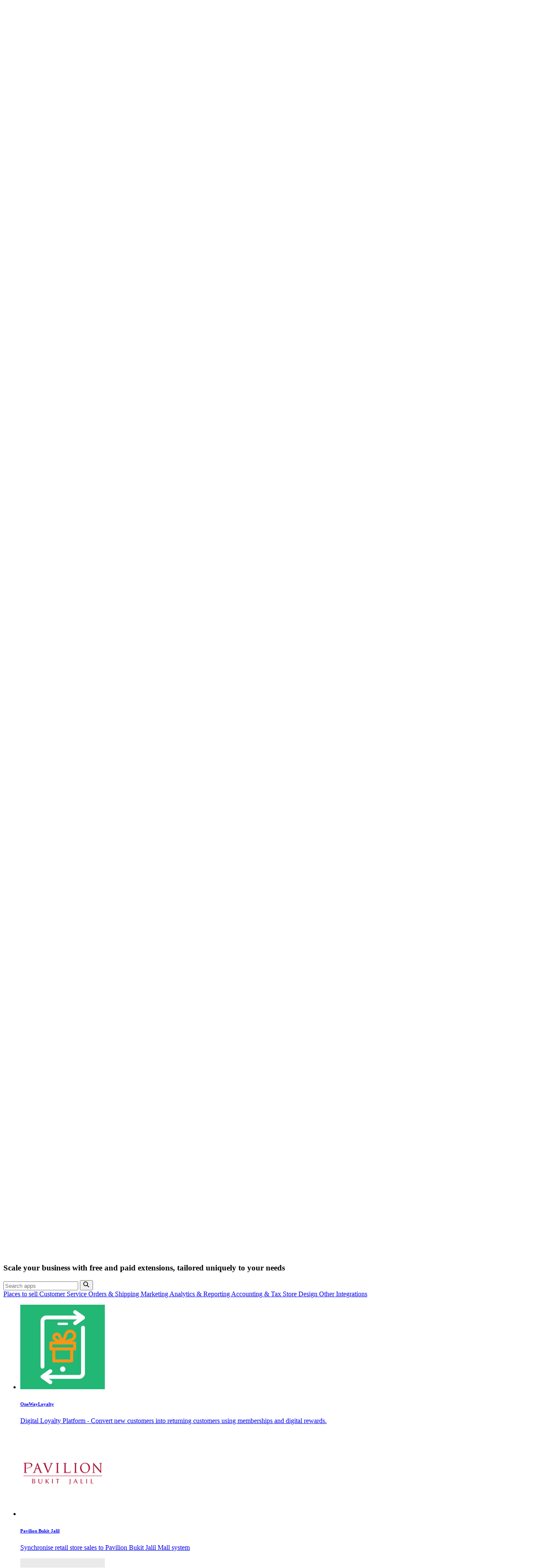

--- FILE ---
content_type: text/html; charset=UTF-8
request_url: https://www.easystore.co/en-us/apps/browse/analytics-and-reporting
body_size: 21276
content:
<!DOCTYPE html>
<!-- 
 _____                ____  _                 
| ____|__ _ ___ _   _/ ___|| |_ ___  _ __ ___ 
|  _| / _` / __| | | \___ \| __/ _ \| '__/ _ \
| |__| (_| \__ \ |_| |___) | || (_) | | |  __/
|_____\__,_|___/\__, |____/ \__\___/|_|  \___|
                |___/                         
-->
<html lang="en-us" class="no-js">
<head>

	<meta charset="UTF-8"> 
	<meta http-equiv="X-UA-Compatible" content="IE=edge,chrome=1">
	<meta name="viewport" content="width=device-width, initial-scale=1">
	<meta name="format-detection" content="telephone=no">
	<meta name="csrf-token" content="huEHTDRkgb6hnqbhNQ3zMEacJlosgawohx1XpOJB">

  
  <link rel="dns-prefetch preconnect" href="https://www.google-analytics.com" />
  <link rel="dns-prefetch preconnect" href="https://www.facebook.com" />
  <link rel="dns-prefetch preconnect" href="https://connect.facebook.net" />
  <link rel="dns-prefetch preconnect" href="https://widget.intercom.io" />

	
		<link rel="apple-touch-icon" sizes="57x57" href="/assets/icons/favicon/apple-icon-57x57.png">
	<link rel="apple-touch-icon" sizes="60x60" href="/assets/icons/favicon/apple-icon-60x60.png">
	<link rel="apple-touch-icon" sizes="72x72" href="/assets/icons/favicon/apple-icon-72x72.png">
	<link rel="apple-touch-icon" sizes="76x76" href="/assets/icons/favicon/apple-icon-76x76.png">
	<link rel="apple-touch-icon" sizes="114x114" href="/assets/icons/favicon/apple-icon-114x114.png">
	<link rel="apple-touch-icon" sizes="120x120" href="/assets/icons/favicon/apple-icon-120x120.png">
	<link rel="apple-touch-icon" sizes="144x144" href="/assets/icons/favicon/apple-icon-144x144.png">
	<link rel="apple-touch-icon" sizes="152x152" href="/assets/icons/favicon/apple-icon-152x152.png">
	<link rel="apple-touch-icon" sizes="180x180" href="/assets/icons/favicon/apple-icon-180x180.png">
	<link rel="icon" type="image/png" sizes="192x192"  href="/assets/icons/favicon/android-icon-192x192.png">
	<link rel="icon" type="image/png" sizes="32x32" href="/assets/icons/favicon/favicon-32x32.png">
	<link rel="icon" type="image/png" sizes="96x96" href="/assets/icons/favicon/favicon-96x96.png">
	<link rel="icon" type="image/png" sizes="16x16" href="/assets/icons/favicon/favicon-16x16.png">
	<link rel="manifest" href="/assets/icons/favicon/manifest.json">
	<meta name="msapplication-TileColor" content="#ffffff">
	<meta name="msapplication-TileImage" content="/assets/icons/favicon/ms-icon-144x144.png">
	
	
					<meta name="robots" content="index">
		
					<meta name="google-site-verification" content="9LeUZ8h_85loI1hySzXDtP5x5AxiYWhgBZrSj-q3zck" />
			<meta name="msvalidate.01" content="801D0281A6C68B38D198E6DB5201D622" />
		
    
    <script>
      window.CRISP_WEBSITE_ID="aae960ab-5fba-4ae3-b686-e10e113e654f";
      window.CRISP_RUNTIME_CONFIG = {
				locale: "en-us"
			};
    </script>
		
	
	
  <link rel="preload" as="style" href="https://www.easystore.co/build/assets/app-CTmUM64-.css" /><link rel="stylesheet" href="https://www.easystore.co/build/assets/app-CTmUM64-.css" />
	
	  	
  <link rel="alternate" hreflang="en-au" href="https://www.easystore.co/en-au/apps/browse/analytics-and-reporting" />
<link rel="alternate" hreflang="zh-cn" href="https://www.easystore.co/zh-cn/apps/browse/analytics-and-reporting" />
<link rel="alternate" hreflang="en-hk" href="https://www.easystore.co/en-hk/apps/browse/analytics-and-reporting" />
<link rel="alternate" hreflang="zh-hk" href="https://www.easystore.co/zh-hk/apps/browse/analytics-and-reporting" />
<link rel="alternate" hreflang="id-id" href="https://www.easystore.co/id-id/apps/browse/analytics-and-reporting" />
<link rel="alternate" hreflang="en-my" href="https://www.easystore.co/en-my/apps/browse/analytics-and-reporting" />
<link rel="alternate" hreflang="ms-my" href="https://www.easystore.co/ms-my/apps/browse/analytics-and-reporting" />
<link rel="alternate" hreflang="zh-my" href="https://www.easystore.co/zh-my/apps/browse/analytics-and-reporting" />
<link rel="alternate" hreflang="en-nz" href="https://www.easystore.co/en-nz/apps/browse/analytics-and-reporting" />
<link rel="alternate" hreflang="en-ph" href="https://www.easystore.co/en-ph/apps/browse/analytics-and-reporting" />
<link rel="alternate" hreflang="en-sg" href="https://www.easystore.co/en-sg/apps/browse/analytics-and-reporting" />
<link rel="alternate" hreflang="zh-tw" href="https://www.easystore.co/zh-tw/apps/browse/analytics-and-reporting" />
<link rel="alternate" hreflang="en-th" href="https://www.easystore.co/en-th/apps/browse/analytics-and-reporting" />
<link rel="alternate" hreflang="th-th" href="https://www.easystore.co/th-th/apps/browse/analytics-and-reporting" />
<link rel="alternate" hreflang="en-us" href="https://www.easystore.co/en-us/apps/browse/analytics-and-reporting" />

<link rel="alternate" hreflang="en" href="https://www.easystore.co/en-my/apps/browse/analytics-and-reporting" />
<link rel="alternate" hreflang="zh" href="https://www.easystore.co/zh-tw/apps/browse/analytics-and-reporting" />
<link rel="alternate" hreflang="ms" href="https://www.easystore.co/ms-my/apps/browse/analytics-and-reporting" />
<link rel="alternate" hreflang="th" href="https://www.easystore.co/th-th/apps/browse/analytics-and-reporting" />
<link rel="alternate" hreflang="id" href="https://www.easystore.co/id-id/apps/browse/analytics-and-reporting" />
<link rel="alternate" hreflang="x-default" href="https://www.easystore.co/en-my" />

<link rel="canonical" href="http://www.easystore.co/en-us/apps/browse/analytics-and-reporting"/>

<title>EasyStore Apps Marketplace</title>

<meta name="description" content="Enhance and expand your ecommerce and retail business with a range of apps and integrations. From sales channels and analytics to marketing, customer service, and customer experiences, empower your operations and drive growth.">

  <meta property="og:type" content="website">

<meta property="twitter:card" content="summary_large_image">
<meta property="twitter:site" content="@easystore_co" />
<meta property="twitter:title" content="EasyStore Apps Marketplace">
<meta property="twitter:description" content="Enhance and expand your ecommerce and retail business with a range of apps and integrations. From sales channels and analytics to marketing, customer service, and customer experiences, empower your operations and drive growth.">

<meta property="og:site_name" content="EasyStore">
<meta property="og:title" content="EasyStore Apps Marketplace">
<meta property="og:description" content="Enhance and expand your ecommerce and retail business with a range of apps and integrations. From sales channels and analytics to marketing, customer service, and customer experiences, empower your operations and drive growth.">
<meta property="og:url" content="http://www.easystore.co/en-us/apps/browse/analytics-and-reporting">



      <meta property="og:image" content="https://resources.easystore.co/website/images/meta/share-image-common.png">
    <meta property="twitter:image" content="https://resources.easystore.co/website/images/meta/share-image-common.png">

  
  <meta property="og:image:width" content="1200">
  <meta property="og:image:height" content="1200">

<script type="application/ld+json">


{
	"@context": "http://schema.org",
	"@type": "Organization",
	"name" : "EasyStore",
	"url": "https://www.easystore.co",
	"logo": "https://www.easystore.co/assets/images/easystore-logo.png",
	"sameAs" : [
		"https://www.facebook.com/www.easystore.co",
		"https://plus.google.com/+Easystore1",
		"https://www.linkedin.com/company/easystore",
		"https://www.instagram.com/easystore.co",
		"https://www.youtube.com/channel/UCaWE1DziRrd1FhlvSU4anvA"
	]
}
</script>

  

  <script>document.documentElement.className = document.documentElement.className.replace('no-js', 'js');</script>

</head>
<body>

	<div id="RootContainer">

	
      <header class="sticky top-0 left-0 w-full bg-gray header-text- z-30 transition-all duration-150 overflow-hidden lg:overflow-visible">
		<nav class="flex items-center justify-between px-8 py-3 lg:px-10 mx-auto lg:flex-wrap lg:justify-end  max-w-[1330px] ">

				  <a href="https://www.easystore.co/"><img src="https://resources.easystore.co/website/images/logo/svg/easystore-logo-horizontal.svg" alt="EasyStore" class="w-40 lg:w-44"></a>
		
		<div class="hide-for-pageload hidden lg:flex grow font-medium justify-between">
			
      <ul></ul>
			<ul class="site-nav flex justify-end gap-5 pl-2">
				<li class="has-menu has-menu-desc">
    <span data-toggle-trigger class="nav-parent">Solutions  <svg
        class="icon-text transition-all">
        <use xlink:href="#icon-chevron-down"></use>
      </svg>
    </span>
    <ul class="nav-grid grid lg:grid-cols-2">
      <li>
        <ul>
          <li>
            <a href="/commerce" class="lg:text-xl"> <b><i>Unified</i> Commerce</b> <small>Let customers shop online wherever they browse</small> </a>
          </li>
          <li>
            <a href="/retail" class="lg:text-xl"> <b><i>Unified</i> Retail</b> <small>Serve customers the same way online and in-store</small> </a>
          </li>
          <li>
            <a href="/marketing" class="lg:text-xl"> <b><i>Unified</i> Marketing</b> <small>Reach customers through platforms they prefer</small> </a>
          </li>
          <li>
            <a href="/loyalty" class="lg:text-xl"> <b><i>Unified</i> Loyalty</b> <small>Make customers feel valued whenever they return</small> </a>
          </li>
        </ul>
      </li>
      <li>
        <ul>
          <li>
            <a class="font-bold" href="/ecommerce">
              Ecommerce
              <small>Build a brand that standout online</small>
            </a>
          </li>
          <li>
            <a class="font-bold" href="/social-commerce">
              Social Commerce
              <small>Turn social followers into loyal customers</small>
            </a>
          </li>
          <li>
            <a class="font-bold" href="/live-commerce">
              Live Commerce
              <small>Turn live viewers into customers</small>
            </a>
          </li>
          <li>
            <a class="font-bold" href="/marketplaces">
              Marketplaces
              <small>Reach shoppers on marketplaces</small>
            </a>
          </li>
                    <li>
            <a class="font-bold" href="/popup-bazaar">
              Pop-up Bazaars
              <small>Meet customers on-the-go</small>
            </a>
          </li>
                    <li>
            <a class="font-bold" href="/crossborder">
              Cross-Border
              <small>Reach customers wherever they are</small>
            </a>
          </li>
        </ul>
      </li>
    </ul>
  </li>

  
    
          <li>
        <span data-toggle-trigger class="nav-parent">Features  <svg class="icon-text transition-all"><use xlink:href="#icon-chevron-down"></use></svg></span>
        <ul class="nav-grid grid lg:grid-cols-2">
          <li>
            <b class="nav-title flex items-center gap-[6px]">
              <svg xmlns="http://www.w3.org/2000/svg" viewBox="0 0 24 24" fill="none" stroke="currentColor" stroke-linecap="round" stroke-linejoin="round" width="16.5" height="16.5" stroke-width="1.5">
                <path d="M6 21l15 -15l-3 -3l-15 15l3 3"></path>
                <path d="M15 6l3 3"></path>
                <path d="M9 3a2 2 0 0 0 2 2a2 2 0 0 0 -2 2a2 2 0 0 0 -2 -2a2 2 0 0 0 2 -2"></path>
                <path d="M19 13a2 2 0 0 0 2 2a2 2 0 0 0 -2 2a2 2 0 0 0 -2 -2a2 2 0 0 0 2 -2"></path>
              </svg>
              Manage
            </b>
            <ul>
              <li>
                <a href="/online-store"> Online Store <small>Build your brand online presence</small> </a>
              </li>
              <li>
                <a href="/point-of-sale"> Point of Sale <small>Customer-first point of sale</small> </a>
              </li>
              <li>
                <a href="/marketplaces"> Marketplaces <small>Reach shoppers on marketplaces</small> </a>
              </li>
              <li>
                <a href="/live-commerce"> Live Commerce <small>Turn live viewers into customers</small> </a>
              </li>
              <li>
                <a href="/payments"> Payment Gateways <small>Let customers pay quickly, easily</small> </a>
              </li>
              <li>
                <a href="/fulfillments"> Order &amp; Fulfillment <small>Fulfil customer orders in one go</small> </a>
              </li>
            </ul>
          </li>
          <li>
            <b class="nav-title flex items-center gap-[6px]">
              <svg xmlns="http://www.w3.org/2000/svg" viewBox="0 0 24 24" fill="none" stroke="currentColor" stroke-linecap="round" stroke-linejoin="round" width="16.5" height="16.5" stroke-width="1.5">
                <path d="M14 6a2 2 0 1 0 -4 0a2 2 0 0 0 4 0z"></path>
                <path d="M7 18a2 2 0 1 0 -4 0a2 2 0 0 0 4 0z"></path>
                <path d="M21 18a2 2 0 1 0 -4 0a2 2 0 0 0 4 0z"></path>
                <path d="M7 18h10"></path>
                <path d="M18 16l-5 -8"></path>
                <path d="M11 8l-5 8"></path>
              </svg>
              Engage
            </b>
            <ul>
              <li><a href="/loyalty-program">Loyalty Program<small>Ultimate tool for repeat purchases</small></a></li>
                <li>
                  <a href="/shopping-app">
                      Shopping App
                      <span class="icon-control w-4 h-4 ml-2 -mt-2 translate-y-1 text-gray-300">
  <?xml version="1.0" encoding="UTF-8"?>
<svg id="Capa_1" data-name="Capa 1" xmlns="http://www.w3.org/2000/svg" viewBox="0 0 512 512">
  <path d="M424.8,333.1c-13.8-8.3-42.5-25.6-42.5-70.5s25.4-57,39-67.3l.3-.2c5.5-4.1,6.8-11.8,3-17.5-30.4-45.7-82.7-47-92.9-46.8h0c-7,0-13.6.8-19.9,2.1,2.3-1.9,4.6-3.8,6.8-6,21.8-21.1,33.7-52.1,32.8-85.3-.2-7-5.9-12.6-12.9-12.6-23.6,0-50.3,14.1-69.9,36.7-19.7,22.8-28.9,50.2-25.2,75,.3,2.1,1.1,3.9,2.2,5.6-3.5-1.2-7.1-2.5-10.7-3.8-13.7-5-29.2-10.8-43.8-10.8s-29.9.2-59.4,18.6c-25.8,16.1-56.6,49.5-56.6,117.5s13.8,84.9,35.2,126.2c14.8,28.5,45.5,76.4,84.9,76.7h.4c28.7,0,52.5-17,68.7-17,27.7,0,37.5,17.2,67.4,17.2s52.8-20.4,77.2-60.5c9-14.8,16-29.3,20.2-39,8.2-18.4,8.2-20.8,8.2-22.6,0-8.3-6.3-12-12.4-15.7h-.1ZM288,82.7c10.6-12.3,24-21.4,36.7-25.5-2.4,20.1-10.9,38.2-24.3,51.1-9.4,9-20.6,14.9-32,17,1.2-14.2,8-29.2,19.6-42.6h0ZM385.4,399c-18.5,29.7-37.6,46.1-53.9,46.1s-32.8-17.2-67.4-17.2-45.6,17.1-69,17c-18.3-.1-42.1-24.1-62-62.7-19.6-37.9-32.3-82.8-32.3-114.3,0-44.7,14.7-76.7,43.6-95.1,22.5-14.3,45.6-15.1,46.6-15.1,20.2,0,48.2,17.9,68.7,17.9s43-18.9,72-18.9h.5c7-.1,40.2.6,63.5,25.9-16.5,13.9-39.2,38.8-39.2,80s35.4,80.6,52.2,90.9c-4.2,10.1-12.1,27.8-23.1,45.5h-.2Z" fill="currentColor" stroke="currentColor" stroke-miterlimit="10" stroke-width="5"/>
</svg>
</span>                      <span class="icon-control w-4 h-4 ml-1 -mt-2 translate-y-1 text-gray-300">
  <?xml version="1.0" encoding="UTF-8"?>
<svg id="Capa_1" data-name="Capa 1" xmlns="http://www.w3.org/2000/svg" viewBox="0 0 512 512">
  <path d="M414.5,226L144.3,76.9c-15.8-8.7-34.5-8.5-50.1.7-14.7,8.7-23.4,23.7-23.4,40.3v298.2c0,16.6,8.8,31.6,23.4,40.3,8,4.7,16.8,7.1,25.6,7.1s16.7-2.1,24.5-6.4l270.2-149.1c15.4-8.5,24.7-23.9,24.7-41s-9.2-32.4-24.7-41ZM119.9,95.2c4.5,0,8.6,1.1,12.5,3.2l184.2,101.7-42,42L115.8,95.6c1.3-.3,2.7-.4,4.1-.4ZM95.9,420.8c-.3-1.5-.5-3.1-.5-4.7V117.9c0-2.3.4-4.6,1.1-6.7l160.8,148.3-161.4,161.3ZM132.4,435.6c-5.9,3.3-12.6,4-18.9,2.4l161.9-161.9,54.7,50.4-197.7,109.1ZM402.6,286.6h0l-49.9,27.5-59.9-55.3,46.3-46.3,63.6,35.1c7.5,4.1,12,11.4,12,19.5-.1,8.1-4.6,15.4-12.1,19.5Z" fill="currentColor" stroke="currentColor" stroke-miterlimit="10" stroke-width="4"/>
</svg>
</span>                      <span class="icon-control w-4 h-4 ml-1 -mt-2 translate-y-1 text-gray-300">
  <?xml version="1.0" encoding="UTF-8"?>
<svg id="Layer_1" data-name="Layer 1" xmlns="http://www.w3.org/2000/svg" viewBox="0 0 455.8 455.8">
  <path d="M315.7,66h-175.6c-44.2,0-80.1,35.9-80.1,80.1v175.6c0,44.2,35.9,80.1,80.1,80.1h175.6c44.2,0,80.1-35.9,80.1-80.1v-175.6c0-44.2-35.9-80.1-80.1-80.1ZM375.8,321.7c0,33.1-27,60.1-60.1,60.1h-175.6c-33.1,0-60.1-27-60.1-60.1v-175.6c0-33.1,27-60.1,60.1-60.1h175.6c33.1,0,60.1,27,60.1,60.1v175.6h0Z" fill="currentColor" stroke="currentColor" stroke-miterlimit="10" stroke-width="5"/>
  <path d="M285.8,221.6c-1.3,4.2-2.7,8.3-4,12.5-1.5,4.7-3.1,9.4-4.7,14.5l-.1-.4c-.3-.8-.4-1.1-.5-1.5-2.8-8.5-5.6-17-8.4-25.5-.3-.9-.7-1.2-1.7-1.2h-4.6c-1,0-1.4.2-1.7,1.2-1.7,5.3-3.4,10.6-5.2,15.9-1.2,3.6-2.4,7.3-3.7,11.2-.2-.5-.4-.9-.4-1.2-2.8-8.5-5.5-17.1-8.2-25.6-.3-1-.7-1.4-1.8-1.4h-7.8c.2.7.3,1.1.4,1.5,1.3,3.5,2.4,6.9,3.6,10.3,3.4,9.6,6.8,19.3,10.1,28.9.3.9.8,1.3,1.8,1.3h4.6c1.1.1,1.5-.3,1.8-1.3,2-6.1,4.2-12.2,6.3-18.3.8-2.3,1.6-4.7,2.6-7.3.3.9.5,1.5.7,2.1,2.6,7.7,5.4,15.5,8,23.3.4,1.2,1,1.7,2.3,1.6,1.4-.1,2.7,0,4.1,0,1.2.1,1.6-.4,2-1.4,4.5-12.9,9-26,13.6-39,.1-.4.3-.9.4-1.5h-7.6c-1.1-.1-1.6.3-1.9,1.3Z" fill="currentColor" stroke="currentColor" stroke-miterlimit="10" stroke-width="5"/>
  <path d="M195.3,162.4c9.8,6.8,21.1,10.1,32.5,10.1s22.4-3.3,32.2-9.8c16.6-11.1,25.4-27.1,26.3-47.7.2-1,.2-2.1-.2-3.1-.8-1.9-2.6-3.1-4.6-3.1h-6.6c-3.6,0-6.1,2.4-6.5,5.9-.1.8-.2,1.6-.3,2.5-.3,2.6-.5,5-1.1,7.2-5.5,20.6-25.9,33.3-46.7,29.1-15.6-3.2-26.1-12.8-31.2-28.6-1-3.1-1.5-6.3-1.5-9.6,0-3.1-2.2-6.4-5.7-6.4h-7.3c-1.4,0-2.6.5-3.6,1.5-.9,1-1.4,2.3-1.4,3.6.6,20.9,9.2,37.1,25.7,48.4Z" fill="currentColor" stroke="currentColor" stroke-miterlimit="10" stroke-width="5"/>
  <polygon points="131.3 220.5 131.4 220.5 131.4 220.4 131.3 220.5" fill="currentColor" stroke="currentColor" stroke-miterlimit="10" stroke-width="5"/>
  <path d="M131.4,223.98v10.59c0,1.45-1.17,2.62-2.62,2.62h-14.48c-1.7,0-1.7,2.6-1.7-1.8v-13.3c0-1.3-.2-1.8-1.7-1.8h-5.4c-1.2,0-1.8.6-1.8,1.7v39.58c0,.46.37.82.82.82h6.48c1.1.1,1.5-.4,1.5-1.6v-13.9c0-1,.3-1.4,1.4-1.4h16.1c1.2,0,1.4.5,1.4,1.5v14.48c0,.46.37.82.82.82h6.95c.46,0,.82-.37.82-.82v-40.15c0-.46-.37-.82-.82-.82h-6.94c-.94,0-.84,1.19-.84.84v2.64Z" fill="currentColor" stroke="currentColor" stroke-miterlimit="10" stroke-width="5"/>
  <path d="M332,254.6h-20.2c-1.1,0-1.5-.3-1.5-1.5v-7c0-1.1.3-1.5,1.5-1.5h12.6c1.1,0,1.4-.4,1.4-1.4v-4.9c0-1.2-.6-1.8-1.8-1.8h-12.3c-.9,0-1.3.5-1.3-1.3v-5.4c0-1.2.3-1.5,1.5-1.5h19.5c1.1,0,1.5-.3,1.5-1.4v-5.2c0-1-.4-1.3-1.4-1.3h-28.3c-1.2,0-1.5.3-1.5,1.5v38.9c0,1.2.4,1.5,1.6,1.5h30.3v-6.2c.1-1.1-.4-1.5-1.6-1.5Z" fill="currentColor" stroke="currentColor" stroke-miterlimit="10" stroke-width="5"/>
  <rect x="333.6" y="262.3" width=".1" height=".1" fill="currentColor" stroke="currentColor" stroke-miterlimit="10" stroke-width="5"/>
  <path d="M186.6,220.2h-5.9c-1.2,0-1.9-.25-1.9,1.9v23.3c-.1,5.4-2.7,8.5-8.1,9.1-4.6.6-9-1.3-10.1-6.9-.3-1.5-.4-3.2-.4-4.8v-20.73l.05-1.02c.03-.47-.36-.87-.83-.87-2.18,0-4.29.01-6.32.01-1.1-.1-1.4.3-1.4,1.4v15.8c0,3.5,0,7.1.3,10.7.6,7,5.2,12.3,12,14,2.8.7,5.6.8,8.5.6,6.6-.5,12-4.4,14.1-10.7.6-2.2,1.2-4.5,1.2-6.8v-23.9c0-.8-.3-1.1-1.2-1.1Z" fill="currentColor" stroke="currentColor" stroke-miterlimit="10" stroke-width="5"/>
  <path d="M351.4,220.4h-8.1v40.9c0,.8.4,1,1.1,1h5.9c1.2,0,1.8-.6,1.8-1.8v-38.5c0-.3.1-.6,0-.9-.1-.3-.5-.7-.7-.7Z" fill="currentColor" stroke="currentColor" stroke-miterlimit="10" stroke-width="5"/>
  <path d="M235.7,260.7c-1.3-3-2.6-5.9-3.9-8.9-4.4-10-8.8-20-13.2-30.1-.4-.9-.8-1.2-1.8-1.2h-4.9c-1.2,0-1.8.4-2.2,1.4-5.7,13.1-11.4,26.1-17.2,39.1-.1.4-.3.9-.5,1.5h7.8c.9,0,1.2-.4,1.5-1.1.9-2.2,1.9-4.3,2.8-6.5.3-.8.7-1.1,1.5-1.1h16.7c.9,0,1.3.2,1.6,1,.9,2.2,1.8,4.4,2.9,6.5.1.4.7,1,1,1h8.5c-.3-.7-.4-1.2-.6-1.6h0ZM207.8,245.8c2-4.8,4-9.5,6.1-14.4,2.1,4.9,4.1,9.5,6.2,14.4h-12.3Z" fill="currentColor" stroke="currentColor" stroke-miterlimit="10" stroke-width="5"/>
</svg>
</span>                      <small>Let customers shop on-the-go</small>
                  </a>
                </li>
                <li>
                  <a href="/brand-app">
                      Brand App
                      <span class="icon-control w-4 h-4 ml-2 -mt-2 translate-y-1 text-gray-300">
  <?xml version="1.0" encoding="UTF-8"?>
<svg id="Capa_1" data-name="Capa 1" xmlns="http://www.w3.org/2000/svg" viewBox="0 0 512 512">
  <path d="M424.8,333.1c-13.8-8.3-42.5-25.6-42.5-70.5s25.4-57,39-67.3l.3-.2c5.5-4.1,6.8-11.8,3-17.5-30.4-45.7-82.7-47-92.9-46.8h0c-7,0-13.6.8-19.9,2.1,2.3-1.9,4.6-3.8,6.8-6,21.8-21.1,33.7-52.1,32.8-85.3-.2-7-5.9-12.6-12.9-12.6-23.6,0-50.3,14.1-69.9,36.7-19.7,22.8-28.9,50.2-25.2,75,.3,2.1,1.1,3.9,2.2,5.6-3.5-1.2-7.1-2.5-10.7-3.8-13.7-5-29.2-10.8-43.8-10.8s-29.9.2-59.4,18.6c-25.8,16.1-56.6,49.5-56.6,117.5s13.8,84.9,35.2,126.2c14.8,28.5,45.5,76.4,84.9,76.7h.4c28.7,0,52.5-17,68.7-17,27.7,0,37.5,17.2,67.4,17.2s52.8-20.4,77.2-60.5c9-14.8,16-29.3,20.2-39,8.2-18.4,8.2-20.8,8.2-22.6,0-8.3-6.3-12-12.4-15.7h-.1ZM288,82.7c10.6-12.3,24-21.4,36.7-25.5-2.4,20.1-10.9,38.2-24.3,51.1-9.4,9-20.6,14.9-32,17,1.2-14.2,8-29.2,19.6-42.6h0ZM385.4,399c-18.5,29.7-37.6,46.1-53.9,46.1s-32.8-17.2-67.4-17.2-45.6,17.1-69,17c-18.3-.1-42.1-24.1-62-62.7-19.6-37.9-32.3-82.8-32.3-114.3,0-44.7,14.7-76.7,43.6-95.1,22.5-14.3,45.6-15.1,46.6-15.1,20.2,0,48.2,17.9,68.7,17.9s43-18.9,72-18.9h.5c7-.1,40.2.6,63.5,25.9-16.5,13.9-39.2,38.8-39.2,80s35.4,80.6,52.2,90.9c-4.2,10.1-12.1,27.8-23.1,45.5h-.2Z" fill="currentColor" stroke="currentColor" stroke-miterlimit="10" stroke-width="5"/>
</svg>
</span>                      <span class="icon-control w-4 h-4 ml-1 -mt-2 translate-y-1 text-gray-300">
  <?xml version="1.0" encoding="UTF-8"?>
<svg id="Capa_1" data-name="Capa 1" xmlns="http://www.w3.org/2000/svg" viewBox="0 0 512 512">
  <path d="M414.5,226L144.3,76.9c-15.8-8.7-34.5-8.5-50.1.7-14.7,8.7-23.4,23.7-23.4,40.3v298.2c0,16.6,8.8,31.6,23.4,40.3,8,4.7,16.8,7.1,25.6,7.1s16.7-2.1,24.5-6.4l270.2-149.1c15.4-8.5,24.7-23.9,24.7-41s-9.2-32.4-24.7-41ZM119.9,95.2c4.5,0,8.6,1.1,12.5,3.2l184.2,101.7-42,42L115.8,95.6c1.3-.3,2.7-.4,4.1-.4ZM95.9,420.8c-.3-1.5-.5-3.1-.5-4.7V117.9c0-2.3.4-4.6,1.1-6.7l160.8,148.3-161.4,161.3ZM132.4,435.6c-5.9,3.3-12.6,4-18.9,2.4l161.9-161.9,54.7,50.4-197.7,109.1ZM402.6,286.6h0l-49.9,27.5-59.9-55.3,46.3-46.3,63.6,35.1c7.5,4.1,12,11.4,12,19.5-.1,8.1-4.6,15.4-12.1,19.5Z" fill="currentColor" stroke="currentColor" stroke-miterlimit="10" stroke-width="4"/>
</svg>
</span>                      <span class="label label-pink label-sm ml-2">NEW</span>
                      <small>Exclusive app for loyal customers</small>
                  </a>
                </li>
              <li><a href="/unified-inbox">Unified Inbox<small>All customer chats, one place</small></a></li>
              <li><a href="/broadcast-center">Broadcast Center<small>Personalized chats at scale</small></a></li>
              
            </ul>
          </li>
          
          
          
          
          
          
          
        </ul>
      </li>
    
  




<li class="mr-0 lg:mr-2">
  <a href="/pricing">Pricing</a>
</li>



  <li>
    <span data-toggle-trigger class="nav-parent">Resources <svg class="icon-text transition-all"><use xlink:href="#icon-chevron-down"></use></svg></span>
    <ul>
      <li><a href="https://blog.easystore.co/en-us?locale=en_US" data-cy="header-blog-link">Blog &amp; News</a></li>
      <li><a href="https://support.easystore.co/en" target="_blank">Help &amp; Support</a></li>
      <li><a href="/merchants">Merchant Stories</a></li>
    </ul>
  </li>

  <li>
    <a href="https://admin.easystore.co/login?locale=en_US">Log In</a>
  </li>
			</ul>
		</div>

    
		<div class="hidden lg:block ml-5">
							<a 
  href="/contact?url=https://www.easystore.co/en-us/apps/browse/analytics-and-reporting"                   class="
     btn  
    btn-outline-primary  
            mr-2
  "
  
    >
    
  <span class="btn-text inline-flex">Contact Sales </span>
  </a >
						
			
			<a 
  href="https://admin.easystore.co/signup?utm_content=header&amp;locale=en_US"                   class="
     btn  
    btn-primary  
        btn-arrow     
  "
  
              data-cy=header-primary-cta
      >
    
  <span class="btn-text inline-flex">Try for Free </span>
   
    <svg class="icon-text"><use xlink:href="#icon-arrow-right"></use></svg>
  </a >

		</div>

    
		<div class="lg:hidden">
			<svg id="header-drawer-open" class="icon-text h4 !m-0 cursor-pointer fill-[currentColor]"><use xlink:href="#icon-menu"></use></svg>
		</div>
	</nav>

	<header-drawer class="lg:hidden">
		<buttons-toggle>
			<nav class="hide-for-pageload fixed top-0 right-0 bottom-0 translate-x-full transition-all opacity-0 overflow-auto bg-white py-4 px-8 w-full max-w-md text-xl font-medium">
				<div class="flex items-center justify-between mb-8">
					<a href="/">
						<img src="https://resources.easystore.co/website/images/logo/svg/easystore-logo-horizontal.svg" alt="EasyStore" class="w-40 lg:w-44">
					</a>
					<svg id="header-drawer-close" class="icon-text h4 !m-0 cursor-pointer"><use xlink:href="#icon-close"></use></svg>
				</div>

				
				<ul class="mobile-site-nav grid gap-1 mb-6">
					<li class="has-menu has-menu-desc">
    <span data-toggle-trigger class="nav-parent">Solutions  <svg
        class="icon-text transition-all">
        <use xlink:href="#icon-chevron-down"></use>
      </svg>
    </span>
    <ul class="nav-grid grid lg:grid-cols-2">
      <li>
        <ul>
          <li>
            <a href="/commerce" class="lg:text-xl"> <b><i>Unified</i> Commerce</b> <small>Let customers shop online wherever they browse</small> </a>
          </li>
          <li>
            <a href="/retail" class="lg:text-xl"> <b><i>Unified</i> Retail</b> <small>Serve customers the same way online and in-store</small> </a>
          </li>
          <li>
            <a href="/marketing" class="lg:text-xl"> <b><i>Unified</i> Marketing</b> <small>Reach customers through platforms they prefer</small> </a>
          </li>
          <li>
            <a href="/loyalty" class="lg:text-xl"> <b><i>Unified</i> Loyalty</b> <small>Make customers feel valued whenever they return</small> </a>
          </li>
        </ul>
      </li>
      <li>
        <ul>
          <li>
            <a class="font-bold" href="/ecommerce">
              Ecommerce
              <small>Build a brand that standout online</small>
            </a>
          </li>
          <li>
            <a class="font-bold" href="/social-commerce">
              Social Commerce
              <small>Turn social followers into loyal customers</small>
            </a>
          </li>
          <li>
            <a class="font-bold" href="/live-commerce">
              Live Commerce
              <small>Turn live viewers into customers</small>
            </a>
          </li>
          <li>
            <a class="font-bold" href="/marketplaces">
              Marketplaces
              <small>Reach shoppers on marketplaces</small>
            </a>
          </li>
                    <li>
            <a class="font-bold" href="/popup-bazaar">
              Pop-up Bazaars
              <small>Meet customers on-the-go</small>
            </a>
          </li>
                    <li>
            <a class="font-bold" href="/crossborder">
              Cross-Border
              <small>Reach customers wherever they are</small>
            </a>
          </li>
        </ul>
      </li>
    </ul>
  </li>

  
    
          <li>
        <span data-toggle-trigger class="nav-parent">Features  <svg class="icon-text transition-all"><use xlink:href="#icon-chevron-down"></use></svg></span>
        <ul class="nav-grid grid lg:grid-cols-2">
          <li>
            <b class="nav-title flex items-center gap-[6px]">
              <svg xmlns="http://www.w3.org/2000/svg" viewBox="0 0 24 24" fill="none" stroke="currentColor" stroke-linecap="round" stroke-linejoin="round" width="16.5" height="16.5" stroke-width="1.5">
                <path d="M6 21l15 -15l-3 -3l-15 15l3 3"></path>
                <path d="M15 6l3 3"></path>
                <path d="M9 3a2 2 0 0 0 2 2a2 2 0 0 0 -2 2a2 2 0 0 0 -2 -2a2 2 0 0 0 2 -2"></path>
                <path d="M19 13a2 2 0 0 0 2 2a2 2 0 0 0 -2 2a2 2 0 0 0 -2 -2a2 2 0 0 0 2 -2"></path>
              </svg>
              Manage
            </b>
            <ul>
              <li>
                <a href="/online-store"> Online Store <small>Build your brand online presence</small> </a>
              </li>
              <li>
                <a href="/point-of-sale"> Point of Sale <small>Customer-first point of sale</small> </a>
              </li>
              <li>
                <a href="/marketplaces"> Marketplaces <small>Reach shoppers on marketplaces</small> </a>
              </li>
              <li>
                <a href="/live-commerce"> Live Commerce <small>Turn live viewers into customers</small> </a>
              </li>
              <li>
                <a href="/payments"> Payment Gateways <small>Let customers pay quickly, easily</small> </a>
              </li>
              <li>
                <a href="/fulfillments"> Order &amp; Fulfillment <small>Fulfil customer orders in one go</small> </a>
              </li>
            </ul>
          </li>
          <li>
            <b class="nav-title flex items-center gap-[6px]">
              <svg xmlns="http://www.w3.org/2000/svg" viewBox="0 0 24 24" fill="none" stroke="currentColor" stroke-linecap="round" stroke-linejoin="round" width="16.5" height="16.5" stroke-width="1.5">
                <path d="M14 6a2 2 0 1 0 -4 0a2 2 0 0 0 4 0z"></path>
                <path d="M7 18a2 2 0 1 0 -4 0a2 2 0 0 0 4 0z"></path>
                <path d="M21 18a2 2 0 1 0 -4 0a2 2 0 0 0 4 0z"></path>
                <path d="M7 18h10"></path>
                <path d="M18 16l-5 -8"></path>
                <path d="M11 8l-5 8"></path>
              </svg>
              Engage
            </b>
            <ul>
              <li><a href="/loyalty-program">Loyalty Program<small>Ultimate tool for repeat purchases</small></a></li>
                <li>
                  <a href="/shopping-app">
                      Shopping App
                      <span class="icon-control w-4 h-4 ml-2 -mt-2 translate-y-1 text-gray-300">
  <?xml version="1.0" encoding="UTF-8"?>
<svg id="Capa_1" data-name="Capa 1" xmlns="http://www.w3.org/2000/svg" viewBox="0 0 512 512">
  <path d="M424.8,333.1c-13.8-8.3-42.5-25.6-42.5-70.5s25.4-57,39-67.3l.3-.2c5.5-4.1,6.8-11.8,3-17.5-30.4-45.7-82.7-47-92.9-46.8h0c-7,0-13.6.8-19.9,2.1,2.3-1.9,4.6-3.8,6.8-6,21.8-21.1,33.7-52.1,32.8-85.3-.2-7-5.9-12.6-12.9-12.6-23.6,0-50.3,14.1-69.9,36.7-19.7,22.8-28.9,50.2-25.2,75,.3,2.1,1.1,3.9,2.2,5.6-3.5-1.2-7.1-2.5-10.7-3.8-13.7-5-29.2-10.8-43.8-10.8s-29.9.2-59.4,18.6c-25.8,16.1-56.6,49.5-56.6,117.5s13.8,84.9,35.2,126.2c14.8,28.5,45.5,76.4,84.9,76.7h.4c28.7,0,52.5-17,68.7-17,27.7,0,37.5,17.2,67.4,17.2s52.8-20.4,77.2-60.5c9-14.8,16-29.3,20.2-39,8.2-18.4,8.2-20.8,8.2-22.6,0-8.3-6.3-12-12.4-15.7h-.1ZM288,82.7c10.6-12.3,24-21.4,36.7-25.5-2.4,20.1-10.9,38.2-24.3,51.1-9.4,9-20.6,14.9-32,17,1.2-14.2,8-29.2,19.6-42.6h0ZM385.4,399c-18.5,29.7-37.6,46.1-53.9,46.1s-32.8-17.2-67.4-17.2-45.6,17.1-69,17c-18.3-.1-42.1-24.1-62-62.7-19.6-37.9-32.3-82.8-32.3-114.3,0-44.7,14.7-76.7,43.6-95.1,22.5-14.3,45.6-15.1,46.6-15.1,20.2,0,48.2,17.9,68.7,17.9s43-18.9,72-18.9h.5c7-.1,40.2.6,63.5,25.9-16.5,13.9-39.2,38.8-39.2,80s35.4,80.6,52.2,90.9c-4.2,10.1-12.1,27.8-23.1,45.5h-.2Z" fill="currentColor" stroke="currentColor" stroke-miterlimit="10" stroke-width="5"/>
</svg>
</span>                      <span class="icon-control w-4 h-4 ml-1 -mt-2 translate-y-1 text-gray-300">
  <?xml version="1.0" encoding="UTF-8"?>
<svg id="Capa_1" data-name="Capa 1" xmlns="http://www.w3.org/2000/svg" viewBox="0 0 512 512">
  <path d="M414.5,226L144.3,76.9c-15.8-8.7-34.5-8.5-50.1.7-14.7,8.7-23.4,23.7-23.4,40.3v298.2c0,16.6,8.8,31.6,23.4,40.3,8,4.7,16.8,7.1,25.6,7.1s16.7-2.1,24.5-6.4l270.2-149.1c15.4-8.5,24.7-23.9,24.7-41s-9.2-32.4-24.7-41ZM119.9,95.2c4.5,0,8.6,1.1,12.5,3.2l184.2,101.7-42,42L115.8,95.6c1.3-.3,2.7-.4,4.1-.4ZM95.9,420.8c-.3-1.5-.5-3.1-.5-4.7V117.9c0-2.3.4-4.6,1.1-6.7l160.8,148.3-161.4,161.3ZM132.4,435.6c-5.9,3.3-12.6,4-18.9,2.4l161.9-161.9,54.7,50.4-197.7,109.1ZM402.6,286.6h0l-49.9,27.5-59.9-55.3,46.3-46.3,63.6,35.1c7.5,4.1,12,11.4,12,19.5-.1,8.1-4.6,15.4-12.1,19.5Z" fill="currentColor" stroke="currentColor" stroke-miterlimit="10" stroke-width="4"/>
</svg>
</span>                      <span class="icon-control w-4 h-4 ml-1 -mt-2 translate-y-1 text-gray-300">
  <?xml version="1.0" encoding="UTF-8"?>
<svg id="Layer_1" data-name="Layer 1" xmlns="http://www.w3.org/2000/svg" viewBox="0 0 455.8 455.8">
  <path d="M315.7,66h-175.6c-44.2,0-80.1,35.9-80.1,80.1v175.6c0,44.2,35.9,80.1,80.1,80.1h175.6c44.2,0,80.1-35.9,80.1-80.1v-175.6c0-44.2-35.9-80.1-80.1-80.1ZM375.8,321.7c0,33.1-27,60.1-60.1,60.1h-175.6c-33.1,0-60.1-27-60.1-60.1v-175.6c0-33.1,27-60.1,60.1-60.1h175.6c33.1,0,60.1,27,60.1,60.1v175.6h0Z" fill="currentColor" stroke="currentColor" stroke-miterlimit="10" stroke-width="5"/>
  <path d="M285.8,221.6c-1.3,4.2-2.7,8.3-4,12.5-1.5,4.7-3.1,9.4-4.7,14.5l-.1-.4c-.3-.8-.4-1.1-.5-1.5-2.8-8.5-5.6-17-8.4-25.5-.3-.9-.7-1.2-1.7-1.2h-4.6c-1,0-1.4.2-1.7,1.2-1.7,5.3-3.4,10.6-5.2,15.9-1.2,3.6-2.4,7.3-3.7,11.2-.2-.5-.4-.9-.4-1.2-2.8-8.5-5.5-17.1-8.2-25.6-.3-1-.7-1.4-1.8-1.4h-7.8c.2.7.3,1.1.4,1.5,1.3,3.5,2.4,6.9,3.6,10.3,3.4,9.6,6.8,19.3,10.1,28.9.3.9.8,1.3,1.8,1.3h4.6c1.1.1,1.5-.3,1.8-1.3,2-6.1,4.2-12.2,6.3-18.3.8-2.3,1.6-4.7,2.6-7.3.3.9.5,1.5.7,2.1,2.6,7.7,5.4,15.5,8,23.3.4,1.2,1,1.7,2.3,1.6,1.4-.1,2.7,0,4.1,0,1.2.1,1.6-.4,2-1.4,4.5-12.9,9-26,13.6-39,.1-.4.3-.9.4-1.5h-7.6c-1.1-.1-1.6.3-1.9,1.3Z" fill="currentColor" stroke="currentColor" stroke-miterlimit="10" stroke-width="5"/>
  <path d="M195.3,162.4c9.8,6.8,21.1,10.1,32.5,10.1s22.4-3.3,32.2-9.8c16.6-11.1,25.4-27.1,26.3-47.7.2-1,.2-2.1-.2-3.1-.8-1.9-2.6-3.1-4.6-3.1h-6.6c-3.6,0-6.1,2.4-6.5,5.9-.1.8-.2,1.6-.3,2.5-.3,2.6-.5,5-1.1,7.2-5.5,20.6-25.9,33.3-46.7,29.1-15.6-3.2-26.1-12.8-31.2-28.6-1-3.1-1.5-6.3-1.5-9.6,0-3.1-2.2-6.4-5.7-6.4h-7.3c-1.4,0-2.6.5-3.6,1.5-.9,1-1.4,2.3-1.4,3.6.6,20.9,9.2,37.1,25.7,48.4Z" fill="currentColor" stroke="currentColor" stroke-miterlimit="10" stroke-width="5"/>
  <polygon points="131.3 220.5 131.4 220.5 131.4 220.4 131.3 220.5" fill="currentColor" stroke="currentColor" stroke-miterlimit="10" stroke-width="5"/>
  <path d="M131.4,223.98v10.59c0,1.45-1.17,2.62-2.62,2.62h-14.48c-1.7,0-1.7,2.6-1.7-1.8v-13.3c0-1.3-.2-1.8-1.7-1.8h-5.4c-1.2,0-1.8.6-1.8,1.7v39.58c0,.46.37.82.82.82h6.48c1.1.1,1.5-.4,1.5-1.6v-13.9c0-1,.3-1.4,1.4-1.4h16.1c1.2,0,1.4.5,1.4,1.5v14.48c0,.46.37.82.82.82h6.95c.46,0,.82-.37.82-.82v-40.15c0-.46-.37-.82-.82-.82h-6.94c-.94,0-.84,1.19-.84.84v2.64Z" fill="currentColor" stroke="currentColor" stroke-miterlimit="10" stroke-width="5"/>
  <path d="M332,254.6h-20.2c-1.1,0-1.5-.3-1.5-1.5v-7c0-1.1.3-1.5,1.5-1.5h12.6c1.1,0,1.4-.4,1.4-1.4v-4.9c0-1.2-.6-1.8-1.8-1.8h-12.3c-.9,0-1.3.5-1.3-1.3v-5.4c0-1.2.3-1.5,1.5-1.5h19.5c1.1,0,1.5-.3,1.5-1.4v-5.2c0-1-.4-1.3-1.4-1.3h-28.3c-1.2,0-1.5.3-1.5,1.5v38.9c0,1.2.4,1.5,1.6,1.5h30.3v-6.2c.1-1.1-.4-1.5-1.6-1.5Z" fill="currentColor" stroke="currentColor" stroke-miterlimit="10" stroke-width="5"/>
  <rect x="333.6" y="262.3" width=".1" height=".1" fill="currentColor" stroke="currentColor" stroke-miterlimit="10" stroke-width="5"/>
  <path d="M186.6,220.2h-5.9c-1.2,0-1.9-.25-1.9,1.9v23.3c-.1,5.4-2.7,8.5-8.1,9.1-4.6.6-9-1.3-10.1-6.9-.3-1.5-.4-3.2-.4-4.8v-20.73l.05-1.02c.03-.47-.36-.87-.83-.87-2.18,0-4.29.01-6.32.01-1.1-.1-1.4.3-1.4,1.4v15.8c0,3.5,0,7.1.3,10.7.6,7,5.2,12.3,12,14,2.8.7,5.6.8,8.5.6,6.6-.5,12-4.4,14.1-10.7.6-2.2,1.2-4.5,1.2-6.8v-23.9c0-.8-.3-1.1-1.2-1.1Z" fill="currentColor" stroke="currentColor" stroke-miterlimit="10" stroke-width="5"/>
  <path d="M351.4,220.4h-8.1v40.9c0,.8.4,1,1.1,1h5.9c1.2,0,1.8-.6,1.8-1.8v-38.5c0-.3.1-.6,0-.9-.1-.3-.5-.7-.7-.7Z" fill="currentColor" stroke="currentColor" stroke-miterlimit="10" stroke-width="5"/>
  <path d="M235.7,260.7c-1.3-3-2.6-5.9-3.9-8.9-4.4-10-8.8-20-13.2-30.1-.4-.9-.8-1.2-1.8-1.2h-4.9c-1.2,0-1.8.4-2.2,1.4-5.7,13.1-11.4,26.1-17.2,39.1-.1.4-.3.9-.5,1.5h7.8c.9,0,1.2-.4,1.5-1.1.9-2.2,1.9-4.3,2.8-6.5.3-.8.7-1.1,1.5-1.1h16.7c.9,0,1.3.2,1.6,1,.9,2.2,1.8,4.4,2.9,6.5.1.4.7,1,1,1h8.5c-.3-.7-.4-1.2-.6-1.6h0ZM207.8,245.8c2-4.8,4-9.5,6.1-14.4,2.1,4.9,4.1,9.5,6.2,14.4h-12.3Z" fill="currentColor" stroke="currentColor" stroke-miterlimit="10" stroke-width="5"/>
</svg>
</span>                      <small>Let customers shop on-the-go</small>
                  </a>
                </li>
                <li>
                  <a href="/brand-app">
                      Brand App
                      <span class="icon-control w-4 h-4 ml-2 -mt-2 translate-y-1 text-gray-300">
  <?xml version="1.0" encoding="UTF-8"?>
<svg id="Capa_1" data-name="Capa 1" xmlns="http://www.w3.org/2000/svg" viewBox="0 0 512 512">
  <path d="M424.8,333.1c-13.8-8.3-42.5-25.6-42.5-70.5s25.4-57,39-67.3l.3-.2c5.5-4.1,6.8-11.8,3-17.5-30.4-45.7-82.7-47-92.9-46.8h0c-7,0-13.6.8-19.9,2.1,2.3-1.9,4.6-3.8,6.8-6,21.8-21.1,33.7-52.1,32.8-85.3-.2-7-5.9-12.6-12.9-12.6-23.6,0-50.3,14.1-69.9,36.7-19.7,22.8-28.9,50.2-25.2,75,.3,2.1,1.1,3.9,2.2,5.6-3.5-1.2-7.1-2.5-10.7-3.8-13.7-5-29.2-10.8-43.8-10.8s-29.9.2-59.4,18.6c-25.8,16.1-56.6,49.5-56.6,117.5s13.8,84.9,35.2,126.2c14.8,28.5,45.5,76.4,84.9,76.7h.4c28.7,0,52.5-17,68.7-17,27.7,0,37.5,17.2,67.4,17.2s52.8-20.4,77.2-60.5c9-14.8,16-29.3,20.2-39,8.2-18.4,8.2-20.8,8.2-22.6,0-8.3-6.3-12-12.4-15.7h-.1ZM288,82.7c10.6-12.3,24-21.4,36.7-25.5-2.4,20.1-10.9,38.2-24.3,51.1-9.4,9-20.6,14.9-32,17,1.2-14.2,8-29.2,19.6-42.6h0ZM385.4,399c-18.5,29.7-37.6,46.1-53.9,46.1s-32.8-17.2-67.4-17.2-45.6,17.1-69,17c-18.3-.1-42.1-24.1-62-62.7-19.6-37.9-32.3-82.8-32.3-114.3,0-44.7,14.7-76.7,43.6-95.1,22.5-14.3,45.6-15.1,46.6-15.1,20.2,0,48.2,17.9,68.7,17.9s43-18.9,72-18.9h.5c7-.1,40.2.6,63.5,25.9-16.5,13.9-39.2,38.8-39.2,80s35.4,80.6,52.2,90.9c-4.2,10.1-12.1,27.8-23.1,45.5h-.2Z" fill="currentColor" stroke="currentColor" stroke-miterlimit="10" stroke-width="5"/>
</svg>
</span>                      <span class="icon-control w-4 h-4 ml-1 -mt-2 translate-y-1 text-gray-300">
  <?xml version="1.0" encoding="UTF-8"?>
<svg id="Capa_1" data-name="Capa 1" xmlns="http://www.w3.org/2000/svg" viewBox="0 0 512 512">
  <path d="M414.5,226L144.3,76.9c-15.8-8.7-34.5-8.5-50.1.7-14.7,8.7-23.4,23.7-23.4,40.3v298.2c0,16.6,8.8,31.6,23.4,40.3,8,4.7,16.8,7.1,25.6,7.1s16.7-2.1,24.5-6.4l270.2-149.1c15.4-8.5,24.7-23.9,24.7-41s-9.2-32.4-24.7-41ZM119.9,95.2c4.5,0,8.6,1.1,12.5,3.2l184.2,101.7-42,42L115.8,95.6c1.3-.3,2.7-.4,4.1-.4ZM95.9,420.8c-.3-1.5-.5-3.1-.5-4.7V117.9c0-2.3.4-4.6,1.1-6.7l160.8,148.3-161.4,161.3ZM132.4,435.6c-5.9,3.3-12.6,4-18.9,2.4l161.9-161.9,54.7,50.4-197.7,109.1ZM402.6,286.6h0l-49.9,27.5-59.9-55.3,46.3-46.3,63.6,35.1c7.5,4.1,12,11.4,12,19.5-.1,8.1-4.6,15.4-12.1,19.5Z" fill="currentColor" stroke="currentColor" stroke-miterlimit="10" stroke-width="4"/>
</svg>
</span>                      <span class="label label-pink label-sm ml-2">NEW</span>
                      <small>Exclusive app for loyal customers</small>
                  </a>
                </li>
              <li><a href="/unified-inbox">Unified Inbox<small>All customer chats, one place</small></a></li>
              <li><a href="/broadcast-center">Broadcast Center<small>Personalized chats at scale</small></a></li>
              
            </ul>
          </li>
          
          
          
          
          
          
          
        </ul>
      </li>
    
  




<li class="mr-0 lg:mr-2">
  <a href="/pricing">Pricing</a>
</li>



  <li>
    <span data-toggle-trigger class="nav-parent">Resources <svg class="icon-text transition-all"><use xlink:href="#icon-chevron-down"></use></svg></span>
    <ul>
      <li><a href="https://blog.easystore.co/en-us?locale=en_US" data-cy="header-blog-link">Blog &amp; News</a></li>
      <li><a href="https://support.easystore.co/en" target="_blank">Help &amp; Support</a></li>
      <li><a href="/merchants">Merchant Stories</a></li>
    </ul>
  </li>

				</ul>

				<div class="grid gap-4 mb-10">
					<a 
  href="https://admin.easystore.co/login?utm_content=header&amp;locale=en_US"                   class="
     btn  
    btn-outline-primary  
    btn-block        
  "
  
    >
    
  <span class="btn-text inline-flex">Log In </span>
  </a >
					<a 
  href="https://admin.easystore.co/signup?utm_content=header&amp;locale=en_US"                   class="
     btn  
    btn-primary  
    btn-block        
  "
  
    >
    
  <span class="btn-text inline-flex">Try for Free </span>
  </a >
				</div>

				<div class="grid gap-4 justify-center">
					<a href="https://play.google.com/store/apps/details?id=co.easystore.mobilepos" target="_blank" class="app-cta">
						<img class="w-40 rounded-lg" src="https://resources.easystore.co/website/images/features/mobile-app/google-play.svg" alt="Google Play - EasyStore" loading="lazy">
					</a>
					<a href="https://apps.apple.com/us/app/easystore-ecommerce-pos/id1499032417?ls=1" target="_blank"class="app-cta">
						<img class="w-40 rounded-lg" src="https://resources.easystore.co/website/images/features/mobile-app/app-store.svg" alt="App Store - EasyStore" loading="lazy">
					</a>
					<a href="https://appgallery1.huawei.com/#/app/C102551135" target="_blank"class="app-cta">
						<img class="w-40 rounded-lg" src="https://resources.easystore.co/website/images/features/mobile-app/app-gallery.svg" alt="Huawei AppGallery - EasyStore" loading="lazy">
					</a>
				</div>
			</nav>
			<div id="header-drawer-backdrop" class="hidden fixed top-0 left-0 right-0 bottom-0 bg-black opacity-60"></div>
		</buttons-toggle>
	</header-drawer>


</header>
  
  <main class="page-apps">
    <style>
    .app-item .app-detail{
      width: calc(100% - 80px);
    }
    .app-item .app-detail h6,
    .app-item .app-detail p{
      display: -webkit-box;
      -webkit-line-clamp: 3;
      -webkit-box-orient: vertical;
      white-space: normal;
    }
    .app-item .app-detail h6{
      -webkit-line-clamp: 2;
    }
  </style>

  <section class="py-10 pt-12 text-center bg-gray">
    <div class="md:max-w-xl lg:max-w-5xl m-auto py-6 px-8">
      <h1>Find the right app for your business</h1>
      <h3 class="h6 font-normal text-gray-500">Scale your business with free and paid extensions, tailored uniquely to your needs</h3>
      <form method="get" target="_self" class="mt-6 mb-4">
        <div class="flex items-center relative max-w-lg m-auto font-medium">
          <input type="text" name="q" value="" placeholder="Search apps" class="bg-white border-2 border-gray-dark focus:border-blue rounded-xl max-w-full w-full py-3 px-5 pr-12 shadow-inner transition-all">
          <button type="submit" class="absolute px-5 right-0">
            <svg xmlns="http://www.w3.org/2000/svg" class="text-xl text-gray-200 icon-text" width="28" height="28" viewBox="0 0 24 24" stroke-width="2.5" stroke="currentColor" fill="none" stroke-linecap="round" stroke-linejoin="round"aria-label="search"><path stroke="none" d="M0 0h24v24H0z" fill="none" /><circle cx="10" cy="10" r="7" /><line x1="21" y1="21" x2="15" y2="15" /></svg>
          </button>
        </div>
      </form>
        <div>
                      <a 
                              href="http://www.easystore.co/en-us/apps/browse/places-to-sell" 
                            class="inline-block text-sm md:text-base hover:bg-blue hover:text-white font-bold bg-gray-dark p-2 px-4 md:px-5 rounded-full mr-1 mb-2 md:mr-2 md:mb-3 transition-all ">
              Places to sell
            </a>
                      <a 
                              href="http://www.easystore.co/en-us/apps/browse/customer-service" 
                            class="inline-block text-sm md:text-base hover:bg-blue hover:text-white font-bold bg-gray-dark p-2 px-4 md:px-5 rounded-full mr-1 mb-2 md:mr-2 md:mb-3 transition-all ">
              Customer Service
            </a>
                      <a 
                              href="http://www.easystore.co/en-us/apps/browse/orders-and-shipping" 
                            class="inline-block text-sm md:text-base hover:bg-blue hover:text-white font-bold bg-gray-dark p-2 px-4 md:px-5 rounded-full mr-1 mb-2 md:mr-2 md:mb-3 transition-all ">
              Orders &amp; Shipping
            </a>
                      <a 
                              href="http://www.easystore.co/en-us/apps/browse/marketing" 
                            class="inline-block text-sm md:text-base hover:bg-blue hover:text-white font-bold bg-gray-dark p-2 px-4 md:px-5 rounded-full mr-1 mb-2 md:mr-2 md:mb-3 transition-all ">
              Marketing
            </a>
                      <a 
                              href="http://www.easystore.co/en-us/apps" 
                            class="inline-block text-sm md:text-base hover:bg-blue hover:text-white font-bold bg-gray-dark p-2 px-4 md:px-5 rounded-full mr-1 mb-2 md:mr-2 md:mb-3 transition-all bg-blue text-white">
              Analytics &amp; Reporting
            </a>
                      <a 
                              href="http://www.easystore.co/en-us/apps/browse/accounting-and-tax" 
                            class="inline-block text-sm md:text-base hover:bg-blue hover:text-white font-bold bg-gray-dark p-2 px-4 md:px-5 rounded-full mr-1 mb-2 md:mr-2 md:mb-3 transition-all ">
              Accounting &amp; Tax
            </a>
                      <a 
                              href="http://www.easystore.co/en-us/apps/browse/store-design" 
                            class="inline-block text-sm md:text-base hover:bg-blue hover:text-white font-bold bg-gray-dark p-2 px-4 md:px-5 rounded-full mr-1 mb-2 md:mr-2 md:mb-3 transition-all ">
              Store Design
            </a>
                      <a 
                              href="http://www.easystore.co/en-us/apps/browse/other-integrations" 
                            class="inline-block text-sm md:text-base hover:bg-blue hover:text-white font-bold bg-gray-dark p-2 px-4 md:px-5 rounded-full mr-1 mb-2 md:mr-2 md:mb-3 transition-all ">
              Other Integrations
            </a>
                  </div>
      
    </div>
  </section>

  <section>
    <div class="lg:max-w-6xl m-auto my-12 md:my-20 px-8">

      
              <ul class="grid grid-cols-1 md:grid-cols-3 lg:grid-cols-3 gap-10 gap-y-16 mt-16">
                                                                      <li>
                    <a href="http://www.easystore.co/en-us/apps/onewayloyalty" data-handle="analytics-and-reporting" class="app-item flex justify-start w-full">
                      <img src="https://s3.ap-southeast-1.amazonaws.com/app-assets.easystore.co/apps/454/icon.png" alt="OneWayLoyalty" class="w-16 h-16 rounded-xl shadow-xl mr-4">
                      <div class="app-detail">
                        <h6 class="text-lg mb-1 leading-tight text-ellipsis overflow-hidden">OneWayLoyalty</h6>
                        <p class="text-sm text-gray-500 text-ellipsis overflow-hidden">Digital Loyalty Platform - Convert new customers into returning customers  using memberships and digital rewards.</p>
                      </div>
                    </a>
                  </li>
                                                                                <li>
                    <a href="http://www.easystore.co/en-us/apps/pavilion-bukit-jalil" data-handle="analytics-and-reporting" class="app-item flex justify-start w-full">
                      <img src="https://s3.ap-southeast-1.amazonaws.com/app-assets.easystore.co/apps/1742/icon.png" alt="Pavilion Bukit Jalil" class="w-16 h-16 rounded-xl shadow-xl mr-4">
                      <div class="app-detail">
                        <h6 class="text-lg mb-1 leading-tight text-ellipsis overflow-hidden">Pavilion Bukit Jalil</h6>
                        <p class="text-sm text-gray-500 text-ellipsis overflow-hidden">Synchronise retail store sales to Pavilion Bukit Jalil Mall system</p>
                      </div>
                    </a>
                  </li>
                                                                                <li>
                    <a href="http://www.easystore.co/en-us/apps/ioi-city-mall" data-handle="analytics-and-reporting" class="app-item flex justify-start w-full">
                      <img src="https://s3.ap-southeast-1.amazonaws.com/app-assets.easystore.co/apps/1612/icon.png" alt="IOI City Mall" class="w-16 h-16 rounded-xl shadow-xl mr-4">
                      <div class="app-detail">
                        <h6 class="text-lg mb-1 leading-tight text-ellipsis overflow-hidden">IOI City Mall</h6>
                        <p class="text-sm text-gray-500 text-ellipsis overflow-hidden">Synchronise retail store sales to IOI City Mall system</p>
                      </div>
                    </a>
                  </li>
                                                                                <li>
                    <a href="http://www.easystore.co/en-us/apps/pavilion-kuala-lumpur" data-handle="analytics-and-reporting" class="app-item flex justify-start w-full">
                      <img src="https://s3.ap-southeast-1.amazonaws.com/app-assets.easystore.co/apps/1455/icon.png" alt="Pavilion Kuala Lumpur" class="w-16 h-16 rounded-xl shadow-xl mr-4">
                      <div class="app-detail">
                        <h6 class="text-lg mb-1 leading-tight text-ellipsis overflow-hidden">Pavilion Kuala Lumpur</h6>
                        <p class="text-sm text-gray-500 text-ellipsis overflow-hidden">Synchronise retail store sales to Pavilion Kuala Lumpur Mall system</p>
                      </div>
                    </a>
                  </li>
                                                                                <li>
                    <a href="http://www.easystore.co/en-us/apps/queensbay-mall" data-handle="analytics-and-reporting" class="app-item flex justify-start w-full">
                      <img src="https://s3.ap-southeast-1.amazonaws.com/app-assets.easystore.co/apps/1253/icon.png" alt="Queensbay Mall" class="w-16 h-16 rounded-xl shadow-xl mr-4">
                      <div class="app-detail">
                        <h6 class="text-lg mb-1 leading-tight text-ellipsis overflow-hidden">Queensbay Mall</h6>
                        <p class="text-sm text-gray-500 text-ellipsis overflow-hidden">Synchronise retail store sales to Queensbay Mall system</p>
                      </div>
                    </a>
                  </li>
                                                                                <li>
                    <a href="http://www.easystore.co/en-us/apps/the-exchange-trx" data-handle="analytics-and-reporting" class="app-item flex justify-start w-full">
                      <img src="https://s3.ap-southeast-1.amazonaws.com/app-assets.easystore.co/apps/1254/icon.png" alt="The Exchange TRX" class="w-16 h-16 rounded-xl shadow-xl mr-4">
                      <div class="app-detail">
                        <h6 class="text-lg mb-1 leading-tight text-ellipsis overflow-hidden">The Exchange TRX</h6>
                        <p class="text-sm text-gray-500 text-ellipsis overflow-hidden">Synchronise retail store sales to The Exchange TRX Mall system</p>
                      </div>
                    </a>
                  </li>
                                                                                <li>
                    <a href="http://www.easystore.co/en-us/apps/kl-east-mall" data-handle="analytics-and-reporting" class="app-item flex justify-start w-full">
                      <img src="https://s3.ap-southeast-1.amazonaws.com/app-assets.easystore.co/apps/1240/icon.png" alt="KL East Mall" class="w-16 h-16 rounded-xl shadow-xl mr-4">
                      <div class="app-detail">
                        <h6 class="text-lg mb-1 leading-tight text-ellipsis overflow-hidden">KL East Mall</h6>
                        <p class="text-sm text-gray-500 text-ellipsis overflow-hidden">Synchronise retail store sales to KL East Mall system</p>
                      </div>
                    </a>
                  </li>
                                                                                <li>
                    <a href="http://www.easystore.co/en-us/apps/gurney-plaza" data-handle="analytics-and-reporting" class="app-item flex justify-start w-full">
                      <img src="https://s3.ap-southeast-1.amazonaws.com/app-assets.easystore.co/apps/1223/icon.png" alt="Gurney Plaza Shopping Mall" class="w-16 h-16 rounded-xl shadow-xl mr-4">
                      <div class="app-detail">
                        <h6 class="text-lg mb-1 leading-tight text-ellipsis overflow-hidden">Gurney Plaza Shopping Mall</h6>
                        <p class="text-sm text-gray-500 text-ellipsis overflow-hidden">Synchronise retail store sales to Gurney Plaza Shopping Mall system</p>
                      </div>
                    </a>
                  </li>
                                                                                <li>
                    <a href="http://www.easystore.co/en-us/apps/cerebrum" data-handle="analytics-and-reporting" class="app-item flex justify-start w-full">
                      <img src="https://s3.ap-southeast-1.amazonaws.com/app-assets.easystore.co/apps/1091/icon.jpeg" alt="MyDataHub.Ai" class="w-16 h-16 rounded-xl shadow-xl mr-4">
                      <div class="app-detail">
                        <h6 class="text-lg mb-1 leading-tight text-ellipsis overflow-hidden">MyDataHub.Ai</h6>
                        <p class="text-sm text-gray-500 text-ellipsis overflow-hidden">Connect, analyze, and grow your e-commerce business with actionable insights, better decisions and funding opportunities</p>
                      </div>
                    </a>
                  </li>
                                                                                <li>
                    <a href="http://www.easystore.co/en-us/apps/one-utama" data-handle="analytics-and-reporting" class="app-item flex justify-start w-full">
                      <img src="https://s3.ap-southeast-1.amazonaws.com/app-assets.easystore.co/apps/1099/icon.png" alt="1 Utama Shopping Mall" class="w-16 h-16 rounded-xl shadow-xl mr-4">
                      <div class="app-detail">
                        <h6 class="text-lg mb-1 leading-tight text-ellipsis overflow-hidden">1 Utama Shopping Mall</h6>
                        <p class="text-sm text-gray-500 text-ellipsis overflow-hidden">Synchronise retail store sales to 1 Utama Shopping Mall system</p>
                      </div>
                    </a>
                  </li>
                                                                                <li>
                    <a href="http://www.easystore.co/en-us/apps/google-analytics" data-handle="analytics-and-reporting" class="app-item flex justify-start w-full">
                      <img src="https://s3.ap-southeast-1.amazonaws.com/app-assets.easystore.co/apps/4/icon.png" alt="Google Analytics" class="w-16 h-16 rounded-xl shadow-xl mr-4">
                      <div class="app-detail">
                        <h6 class="text-lg mb-1 leading-tight text-ellipsis overflow-hidden">Google Analytics</h6>
                        <p class="text-sm text-gray-500 text-ellipsis overflow-hidden">Get the data you need to make intelligent marketing and business decisions with Google Analytics.  GA 協助你更了解營銷。</p>
                      </div>
                    </a>
                  </li>
                                                                                <li>
                    <a href="http://www.easystore.co/en-us/apps/google-analytics-4" data-handle="analytics-and-reporting" class="app-item flex justify-start w-full">
                      <img src="https://s3.ap-southeast-1.amazonaws.com/app-assets.easystore.co/apps/375/icon.png" alt="Google Analytics 4" class="w-16 h-16 rounded-xl shadow-xl mr-4">
                      <div class="app-detail">
                        <h6 class="text-lg mb-1 leading-tight text-ellipsis overflow-hidden">Google Analytics 4</h6>
                        <p class="text-sm text-gray-500 text-ellipsis overflow-hidden">The new Google Analytics will give you the essential insights you need to be ready for what’s next. 
全新 Google Analytic。</p>
                      </div>
                    </a>
                  </li>
                                                                                <li>
                    <a href="http://www.easystore.co/en-us/apps/pinterest-webmaster" data-handle="analytics-and-reporting" class="app-item flex justify-start w-full">
                      <img src="https://s3.ap-southeast-1.amazonaws.com/app-assets.easystore.co/apps/109/icon.png" alt="Pinterest Webmaster" class="w-16 h-16 rounded-xl shadow-xl mr-4">
                      <div class="app-detail">
                        <h6 class="text-lg mb-1 leading-tight text-ellipsis overflow-hidden">Pinterest Webmaster</h6>
                        <p class="text-sm text-gray-500 text-ellipsis overflow-hidden">Verify and optimize visibility of your websites in Pinterest.</p>
                      </div>
                    </a>
                  </li>
                                                                                <li>
                    <a href="http://www.easystore.co/en-us/apps/bing-webmaster" data-handle="analytics-and-reporting" class="app-item flex justify-start w-full">
                      <img src="https://s3.ap-southeast-1.amazonaws.com/eesb.public/images/apps/apps_bing-sq.png" alt="Bing Webmaster" class="w-16 h-16 rounded-xl shadow-xl mr-4">
                      <div class="app-detail">
                        <h6 class="text-lg mb-1 leading-tight text-ellipsis overflow-hidden">Bing Webmaster</h6>
                        <p class="text-sm text-gray-500 text-ellipsis overflow-hidden">Get founded on Search Engine Optimization (SEO) by installing the Bing Webmaster</p>
                      </div>
                    </a>
                  </li>
                                                                                <li>
                    <a href="http://www.easystore.co/en-us/apps/google-webmaster" data-handle="analytics-and-reporting" class="app-item flex justify-start w-full">
                      <img src="https://s3.ap-southeast-1.amazonaws.com/app-assets.easystore.co/apps/16/icon.png" alt="Google Search Console" class="w-16 h-16 rounded-xl shadow-xl mr-4">
                      <div class="app-detail">
                        <h6 class="text-lg mb-1 leading-tight text-ellipsis overflow-hidden">Google Search Console</h6>
                        <p class="text-sm text-gray-500 text-ellipsis overflow-hidden">Get founded on Search Engine Optimization (SEO) by installing the Google Search Console. 通過安裝此擴充建立搜索引擎優化 (SEO)。</p>
                      </div>
                    </a>
                  </li>
                                                                                <li>
                    <a href="http://www.easystore.co/en-us/apps/crazyegg" data-handle="analytics-and-reporting" class="app-item flex justify-start w-full">
                      <img src="https://s3.ap-southeast-1.amazonaws.com/app-assets.easystore.co/apps/14/icon.png" alt="CrazyEgg" class="w-16 h-16 rounded-xl shadow-xl mr-4">
                      <div class="app-detail">
                        <h6 class="text-lg mb-1 leading-tight text-ellipsis overflow-hidden">CrazyEgg</h6>
                        <p class="text-sm text-gray-500 text-ellipsis overflow-hidden">Through Crazy Egg&#039;s reports, understanding of how your visitors engage on your website.</p>
                      </div>
                    </a>
                  </li>
                                                                                <li>
                    <a href="http://www.easystore.co/en-us/apps/hotjar" data-handle="analytics-and-reporting" class="app-item flex justify-start w-full">
                      <img src="https://s3.ap-southeast-1.amazonaws.com/eesb.public/images/apps/apps_hotjar-sq.png " alt="Hotjar" class="w-16 h-16 rounded-xl shadow-xl mr-4">
                      <div class="app-detail">
                        <h6 class="text-lg mb-1 leading-tight text-ellipsis overflow-hidden">Hotjar</h6>
                        <p class="text-sm text-gray-500 text-ellipsis overflow-hidden">Hotjar is an easy way to truly understand your web and mobile site visitors.</p>
                      </div>
                    </a>
                  </li>
                                                                                <li>
                    <a href="http://www.easystore.co/en-us/apps/google-adwords-tracking" data-handle="analytics-and-reporting" class="app-item flex justify-start w-full">
                      <img src="https://s3.ap-southeast-1.amazonaws.com/app-assets.easystore.co/apps/11/icon.png" alt="Google Adwords Tracking" class="w-16 h-16 rounded-xl shadow-xl mr-4">
                      <div class="app-detail">
                        <h6 class="text-lg mb-1 leading-tight text-ellipsis overflow-hidden">Google Adwords Tracking</h6>
                        <p class="text-sm text-gray-500 text-ellipsis overflow-hidden">Track how well your ad campaign is generating with Google Adwords Tracking
使用 Google Adwords 追蹤功能追蹤您的廣告活動效果</p>
                      </div>
                    </a>
                  </li>
                                                                                <li>
                    <a href="http://www.easystore.co/en-us/apps/google-tag-manager" data-handle="analytics-and-reporting" class="app-item flex justify-start w-full">
                      <img src="https://s3.ap-southeast-1.amazonaws.com/app-assets.easystore.co/apps/12/icon.png" alt="Google Tag Manager" class="w-16 h-16 rounded-xl shadow-xl mr-4">
                      <div class="app-detail">
                        <h6 class="text-lg mb-1 leading-tight text-ellipsis overflow-hidden">Google Tag Manager</h6>
                        <p class="text-sm text-gray-500 text-ellipsis overflow-hidden">Google Tag Manager is a tag management system that allows you to update quickly and easily. 標籤管理系統，可讓您快速輕鬆地進行更新</p>
                      </div>
                    </a>
                  </li>
                                                                            </ul>
      
    </div>
  </section>

  
  <section 
  id="section-924653408"
  class=" section-feature-logo relative py-10 overflow-hidden
     section-bg-black  "
  data-section="feature-logo"
>

  <div class="flex flex-wrap items-center justify- w-full md:max-w-xl lg:max-w-6xl m-auto text-">
    <div class="section-title w-full py-8 pb-4 md:pb-10 px-8 md:px-10 md:max-w-2xl lg:max-w-4xl  text-white">
            <h2>Our Partners</h2>
        <h3 class="h6 font-normal "></h3>
  </div>
  
  <div class="z-10 w-full py-6 pb-0 md:pb-12 px-8 md:px-10 md:-m-4 lg:mb-5 max-w-4xl lg:max-w-none">
    <ul class="w-full list-none grid items-start justify-center lg:mb-5 grid-cols-3 gap-4 lg:grid-cols-8  ">
              <li>
          <div>
                        <img src="https://resources.easystore.co/website/images/partners/partner-logo/mono/logo-abx.png" 
              alt="abx | EasyStore" 
              loading="lazy"
              class="grayscale invert"
            >
                                  </div>
        </li>
              <li>
          <div>
                        <img src="https://resources.easystore.co/website/images/partners/partner-logo/mono/logo-lalamove.png" 
              alt="lalamove | EasyStore" 
              loading="lazy"
              class="grayscale invert"
            >
                                  </div>
        </li>
              <li>
          <div>
                        <img src="https://resources.easystore.co/website/images/partners/partner-logo/mono/logo-atome.png" 
              alt="atome | EasyStore" 
              loading="lazy"
              class="grayscale invert"
            >
                                  </div>
        </li>
              <li>
          <div>
                        <img src="https://resources.easystore.co/website/images/partners/partner-logo/mono/logo-biztory.png" 
              alt="biztory | EasyStore" 
              loading="lazy"
              class="grayscale invert"
            >
                                  </div>
        </li>
              <li>
          <div>
                        <img src="https://resources.easystore.co/website/images/partners/partner-logo/mono/logo-boost.png" 
              alt="boost | EasyStore" 
              loading="lazy"
              class="grayscale invert"
            >
                                  </div>
        </li>
              <li>
          <div>
                        <img src="https://resources.easystore.co/website/images/partners/partner-logo/mono/logo-chatisfy.png" 
              alt="chatisfy | EasyStore" 
              loading="lazy"
              class="grayscale invert"
            >
                                  </div>
        </li>
              <li>
          <div>
                        <img src="https://resources.easystore.co/website/images/partners/partner-logo/mono/logo-dhl.png" 
              alt="dhl | EasyStore" 
              loading="lazy"
              class="grayscale invert"
            >
                                  </div>
        </li>
              <li>
          <div>
                        <img src="https://resources.easystore.co/website/images/partners/partner-logo/mono/logo-digi.png" 
              alt="digi | EasyStore" 
              loading="lazy"
              class="grayscale invert"
            >
                                  </div>
        </li>
              <li>
          <div>
                        <img src="https://resources.easystore.co/website/images/partners/partner-logo/mono/logo-drift.png" 
              alt="drift | EasyStore" 
              loading="lazy"
              class="grayscale invert"
            >
                                  </div>
        </li>
              <li>
          <div>
                        <img src="https://resources.easystore.co/website/images/partners/partner-logo/mono/logo-drip.png" 
              alt="drip | EasyStore" 
              loading="lazy"
              class="grayscale invert"
            >
                                  </div>
        </li>
              <li>
          <div>
                        <img src="https://resources.easystore.co/website/images/partners/partner-logo/mono/logo-easyparcel.png" 
              alt="easyparcel | EasyStore" 
              loading="lazy"
              class="grayscale invert"
            >
                                  </div>
        </li>
              <li>
          <div>
                        <img src="https://resources.easystore.co/website/images/partners/partner-logo/mono/logo-eghl.png" 
              alt="eghl | EasyStore" 
              loading="lazy"
              class="grayscale invert"
            >
                                  </div>
        </li>
              <li>
          <div>
                        <img src="https://resources.easystore.co/website/images/partners/partner-logo/mono/logo-eromman.png" 
              alt="eromman | EasyStore" 
              loading="lazy"
              class="grayscale invert"
            >
                                  </div>
        </li>
              <li>
          <div>
                        <img src="https://resources.easystore.co/website/images/partners/partner-logo/mono/logo-exabytes.png" 
              alt="exabytes | EasyStore" 
              loading="lazy"
              class="grayscale invert"
            >
                                  </div>
        </li>
              <li>
          <div>
                        <img src="https://resources.easystore.co/website/images/partners/partner-logo/mono/logo-facebook.png" 
              alt="facebook | EasyStore" 
              loading="lazy"
              class="grayscale invert"
            >
                                  </div>
        </li>
              <li>
          <div>
                        <img src="https://resources.easystore.co/website/images/partners/partner-logo/mono/logo-favepay.png" 
              alt="favepay | EasyStore" 
              loading="lazy"
              class="grayscale invert"
            >
                                  </div>
        </li>
              <li>
          <div>
                        <img src="https://resources.easystore.co/website/images/partners/partner-logo/mono/logo-gkash.png" 
              alt="gkash | EasyStore" 
              loading="lazy"
              class="grayscale invert"
            >
                                  </div>
        </li>
              <li>
          <div>
                        <img src="https://resources.easystore.co/website/images/partners/partner-logo/mono/logo-googleads.png" 
              alt="googleads | EasyStore" 
              loading="lazy"
              class="grayscale invert"
            >
                                  </div>
        </li>
              <li>
          <div>
                        <img src="https://resources.easystore.co/website/images/partners/partner-logo/mono/logo-grabpay.png" 
              alt="grabpay | EasyStore" 
              loading="lazy"
              class="grayscale invert"
            >
                                  </div>
        </li>
              <li>
          <div>
                        <img src="https://resources.easystore.co/website/images/partners/partner-logo/mono/logo-hlb.png" 
              alt="hlb | EasyStore" 
              loading="lazy"
              class="grayscale invert"
            >
                                  </div>
        </li>
              <li>
          <div>
                        <img src="https://resources.easystore.co/website/images/partners/partner-logo/mono/logo-intercom.png" 
              alt="intercom | EasyStore" 
              loading="lazy"
              class="grayscale invert"
            >
                                  </div>
        </li>
              <li>
          <div>
                        <img src="https://resources.easystore.co/website/images/partners/partner-logo/mono/logo-instagram.png" 
              alt="instagram | EasyStore" 
              loading="lazy"
              class="grayscale invert"
            >
                                  </div>
        </li>
              <li>
          <div>
                        <img src="https://resources.easystore.co/website/images/partners/partner-logo/mono/logo-intuitquickbooks.png" 
              alt="intuitquickbooks | EasyStore" 
              loading="lazy"
              class="grayscale invert"
            >
                                  </div>
        </li>
              <li>
          <div>
                        <img src="https://resources.easystore.co/website/images/partners/partner-logo/mono/logo-jt-express.png" 
              alt="j&amp;t | EasyStore" 
              loading="lazy"
              class="grayscale invert"
            >
                                  </div>
        </li>
              <li>
          <div>
                        <img src="https://resources.easystore.co/website/images/partners/partner-logo/mono/logo-janio.png" 
              alt="janio | EasyStore" 
              loading="lazy"
              class="grayscale invert"
            >
                                  </div>
        </li>
              <li>
          <div>
                        <img src="https://resources.easystore.co/website/images/partners/partner-logo/mono/logo-kiple.png" 
              alt="kiple | EasyStore" 
              loading="lazy"
              class="grayscale invert"
            >
                                  </div>
        </li>
              <li>
          <div>
                        <img src="https://resources.easystore.co/website/images/partners/partner-logo/mono/logo-lazada.png" 
              alt="lazada | EasyStore" 
              loading="lazy"
              class="grayscale invert"
            >
                                  </div>
        </li>
              <li>
          <div>
                        <img src="https://resources.easystore.co/website/images/partners/partner-logo/mono/logo-m2upay.png" 
              alt="m2upay | EasyStore" 
              loading="lazy"
              class="grayscale invert"
            >
                                  </div>
        </li>
              <li>
          <div>
                        <img src="https://resources.easystore.co/website/images/partners/partner-logo/mono/logo-mailerlite.png" 
              alt="mailerlite | EasyStore" 
              loading="lazy"
              class="grayscale invert"
            >
                                  </div>
        </li>
              <li>
          <div>
                        <img src="https://resources.easystore.co/website/images/partners/partner-logo/mono/logo-mdec.png" 
              alt="mdec | EasyStore" 
              loading="lazy"
              class="grayscale invert"
            >
                                  </div>
        </li>
              <li>
          <div>
                        <img src="https://resources.easystore.co/website/images/partners/partner-logo/mono/logo-ninjavan.png" 
              alt="ninjavan | EasyStore" 
              loading="lazy"
              class="grayscale invert"
            >
                                  </div>
        </li>
              <li>
          <div>
                        <img src="https://resources.easystore.co/website/images/partners/partner-logo/mono/logo-novochat.png" 
              alt="novochat | EasyStore" 
              loading="lazy"
              class="grayscale invert"
            >
                                  </div>
        </li>
          </ul>
  </div>

    
</div>

</section>


  <section 
  id="section-1057692564"
  class=" section-signup-free relative py-10 overflow-hidden
     section-bg-gray  "
  data-section="signup-free"
>

  <div class="flex items-center md:max-w-xl lg:max-w-6xl m-auto">
  <div class="w-full max-w-6xl py-6 px-8 md:px-10 m-auto">
    <div >
      
      <h2 class="h1 ">Start selling with EasyStore</h2>
      <h3 class="h5 font-medium   text-gray-500  ">Streamline your business in both online and offline spaces with one unified platform.</h3>
      <div class="mt-6">
        <a 
  href="https://admin.easystore.co/signup?locale=en_US"   target=""                 class="
     btn  
    btn-primary  
    btn-lg        
  "
  
    >
    
  <span class="btn-text inline-flex">Get Started </span>
  </a >
  
          
            </div>

    </div>
    <br>
  </div>
</div>

</section>


      <script>
      document.querySelector('h3').scrollIntoView();
    </script>
  </main>

  <footer class="footer-default bg-blue-dark text-sm text-[#b2c9f5] py-10 flex flex-wrap items-center justify-center">
  <div class="w-full md:max-w-xl lg:max-w-6xl px-8 md:px-10 md:pr-0">
          <nav class="grid grid-cols-2 md:grid-cols-2 lg:grid-cols-4 gap-6 mb-8" style="font-weight: 500;">
        <div>
          <h6 class="text-white">Solutions </h6>
          <ul class="grid gap-3">

                          <li><a href="/ecommerce">Multi-Channel Selling</a></li>
              <li><a href="/retail">Unified Retail</a></li>
              <li><a href="/social-commerce">Social Commerce</a></li>
              <li><a href="/marketplaces">Marketplaces</a></li>
              <li><a href="/live-commerce">Live Commerce</a></li>
              <li><a href="/chat-commerce">Chat Commerce</a></li>
              <li><a href="/crossborder">Cross-Border</a></li>
            
          </ul>
        </div>
        <div>
          <h6 class="text-white">Features </h6>
          <ul class="grid gap-3">

                          <li><a href="/online-store">Online Store</a></li>
              <li><a href="/point-of-sale">Point of Sale</a></li>
              <li><a href="/loyalty-program">Loyalty Program</a></li>
              <li><a href="/product-inventory">Product &amp; Inventory</a></li>
              <li><a href="/fulfillments">Order &amp; Fulfillment</a></li>
              <li><a href="/payments">Payment Gateways</a></li>
            
            <li><a href="/apps">App Integrations</a></li>

            <li>
              <a href="/download">
                Download App
                <span class="icon-control w-4 h-4 ml-1 translate-y-1 inline-block">
  <?xml version="1.0" encoding="UTF-8"?>
<svg id="Capa_1" data-name="Capa 1" xmlns="http://www.w3.org/2000/svg" version="1.1" viewBox="0 0 22.8 22.8">
  <defs>
    <style>
      .cls-1 {
        stroke-width: 0px;
      }
    </style>
  </defs>
  <path class="cls-1" d="M15.3.2h.1c.1,1.5-.4,2.6-1.1,3.4-.7.8-1.6,1.6-3.1,1.4,0-1.4.5-2.5,1.1-3.2s1.8-1.4,2.9-1.5h.1Z"/>
  <path class="cls-1" d="M19.8,15.4h0c-.4,1.3-1,2.4-1.7,3.4-.7.9-1.5,2.1-2.9,2.1s-2.1-.8-3.4-.8-2.1.7-3.3.8h-.4c-.9-.1-1.6-.9-2.2-1.5-1.6-1.9-2.8-4.4-3-7.6v-.9c0-2.3,1.2-4.1,2.7-5,.8-.5,1.8-.9,3-.7.5,0,1,.3,1.5.4.4.2,1,.5,1.5.4.3,0,.7-.2,1-.3,1-.4,2-.8,3.3-.6,1.6.2,2.7.9,3.4,2-1.3.9-2.4,2.1-2.2,4.3.2,2,1.3,3.2,2.8,3.8v.2Z"/>
</svg>

</span>                <span class="icon-control w-4 h-4 translate-y-1 inline-block">
  <?xml version="1.0" encoding="UTF-8"?>
<svg id="Layer_1" data-name="Layer 1" xmlns="http://www.w3.org/2000/svg" version="1.1" viewBox="0 0 511 512">
  <defs>
    <style>
      .cls-1 {
        stroke-width: 0px;
      }
    </style>
  </defs>
  <path class="cls-1" d="M81.9,67.6c-4.8,6.4-7.5,14.2-7.5,22.6v331.7c0,7.8,2.3,15.1,6.6,21.2l180.5-188.2L81.9,67.6Z"/>
  <path class="cls-1" d="M277.8,237.6l58.5-61L130.7,57.7c-9-5.1-19.2-6.4-28.7-3.7l176,183.6h-.1Z"/>
  <path class="cls-1" d="M277.8,272l-177.8,185.4c3.9,1.3,7.8,1.9,11.8,1.9,6.5,0,12.9-1.7,18.7-5.1l207.3-119.7-60.1-62.6h.1Z"/>
  <path class="cls-1" d="M417.8,223.5l-60.2-34.7-63.3,66,64.8,67.6,58.7-33.8c11.8-6.7,18.8-18.9,18.8-32.5s-7-25.7-18.8-32.5h0Z"/>
</svg>

</span>                <span class="icon-control w-4 h-4 translate-y-1 inline-block">
  <?xml version="1.0" encoding="UTF-8"?>
<svg id="Layer_1" data-name="Layer 1" xmlns="http://www.w3.org/2000/svg" version="1.1" viewBox="0 0 455.8 455.8">
  <defs>
    <style>
      .cls-1 {
        stroke-width: 0px;
      }
    </style>
  </defs>
  <path class="cls-1" d="M207.2,257.8h13.1c-2.2-5.2-4.3-10.2-6.6-15.4-2.3,5.3-4.4,10.4-6.5,15.4Z"/>
  <path class="cls-1" d="M322.8,61.2h-189.9c-41.8,0-75.8,33.9-75.8,75.8v189.9c0,41.8,33.9,75.8,75.8,75.8h189.9c41.8,0,75.8-33.9,75.8-75.8v-189.9c0-41.8-33.9-75.8-75.8-75.8h0ZM133.9,275.1h-8.6v-16.7c0-1.2-.2-1.6-1.5-1.6h-17.1c-.8,0-1.5.7-1.5,1.5v15c0,1.2-.4,1.8-1.7,1.7h-7.9v-43.2c0-1,.8-1.8,1.8-1.8h6c1.5,0,1.8.6,1.8,1.9v14.4c0,4.7,0,1.9,1.8,1.9h16.5c1.5,0,1.8-.5,1.8-1.9v-16.2h-.2,8.8v45.1h0ZM185.7,256.6c0,2.4-.8,4.9-1.4,7.3-2.2,6.8-8.1,10.9-15.2,11.5-3.1.2-6.1.2-9.1-.7-7.3-1.8-12.3-7.5-12.9-15.1-.3-3.8-.3-7.8-.7-11.5v-17c.4-1.2,1.9-1.2,1.9-1.2h8.7v23.2c0,1.7.2,3.5.5,5.2,1.1,5.9,5.7,8.1,10.4,7.4,5.5-.7,8.3-3.9,8.3-9.8v-25c0-2.6.3-1.9,1.6-1.9h6.7s1.2,1.1,1.3,1.9v25.7h-.1ZM171.3,115.9h7.9c.3,0,.8,1,.8,1.5,0,4.1.7,8.2,1.9,12.1,5.9,18.5,18.4,30.4,37.6,34.3,25.1,5.1,49.9-10.5,56.4-35.2,1-3.6,1.2-7.5,1.5-11.2.2-1.2.4-1.5,1.5-1.5h7.2c-.7,20.4-9,36.4-25.9,47.9-19.4,12.9-44.5,12.8-63.5-.3-16.6-11.3-24.7-27.3-25.4-47.6h0ZM237.8,275.1h-8.5c-.4,0-1-.6-1.2-1.1-1.2-2.4-2.2-4.8-3.2-7.3-.3-.9-.8-1.2-1.8-1.2h-18.7c-1,0-1.4.3-1.7,1.2-1,2.4-2.1,4.8-3.1,7.2-.3.8-.7,1.2-1.7,1.2h-7.7c.2-.7.4-1.2.6-1.5,6.1-13.9,12.3-28,18.4-42,.6-1.4,1.4-1.7,3.3-1.5h3.8c1.6-.1,2,.2,2.6,1.3,4.7,10.8,9.5,21.6,14.2,32.3,1.4,3.2,2.8,6.3,4.2,9.5.2.5.4,1.1.7,1.8h-.2ZM300.6,231.6c-4.9,13.9-9.8,28-14.6,41.9-.4,1.2-.9,1.6-2.1,1.5-1.5,0-2.9-.2-4.4,0-1.4.2-2-.4-2.5-1.7l-8.6-25c-.2-.7-.5-1.2-.8-2.2-1.1,2.9-1.9,5.4-2.8,7.9-2.3,6.5-4.6,13-6.8,19.7-.3,1.1-.8,1.5-1.9,1.4h-4.8c-1.2,0-1.6-.4-2-1.5-3.6-10.6-7.3-21.1-11-31.7-1.3-3.8-2.5-7.4-3.9-11.2-.2-.5-.2-.9-.5-1.7h8.6c1.2.9,1.6,1.2,2,2.4,2.9,9.1,5.8,18.4,8.8,27.5,0,.3.2.7.5,1.3,1.4-4.2,2.7-8.2,3.9-12,1.9-5.7,3.7-11.3,5.6-17.1.3-1.1.8-1.3,1.8-1.2h5c1.1,0,1.5.3,1.8,1.3,3,9.1,5.9,18.3,9.1,27.4.2.4.2.8.6,1.6h0c1.7-5.5,3.4-10.5,5.1-15.5,1.4-4.5,2.9-8.9,4.2-13.4.3-1.2,2-1.4,2-1.4h8.2c-.2.7-.3,1.2-.5,1.6h0ZM342,275.3v-.2h-31.8c-1.2,0-1.7-.3-1.7-1.6v-41.8c0-.9.7-1.6,1.6-1.6h29.4c.8,0,1.5.7,1.5,1.5v5.6c0,.8-.7,1.5-1.5,1.5h-20.8c-.9,0-1.6.7-1.6,1.6v5.6c0,2,.4,1.4,1.4,1.4h13c1.1,0,1.9.9,1.9,1.9v5.2c0,1.1-.3,1.5-1.5,1.5h-13.3c-1.2,0-1.6.4-1.5,1.6v7.3c0,1.4.5,1.6,1.6,1.6h21.6c1.3,0,1.8.4,1.7,1.7v6.9h.2l-.2.2h0ZM362.2,232.6v40.5c0,1.1-.9,1.9-1.9,1.9h-6.5c-.8,0-1.2-.2-1.2-1.1v-43.9h.3v1h8.6c.2,0,.7.5.7.8.2.3,0,.7,0,.9h0Z"/>
</svg>

</span>              </a>
            </li>

          </ul>
        </div>
        <div>
          <h6 class="text-white">Resources</h6>
          <ul class="grid gap-3">
            <li><a href="/pricing">Pricing</a></li>
            <li><a href="https://blog.easystore.co/en-us?locale=en_US" data-cy="footer-blog-link">Blog &amp; News</a></li>
            <li><a href="https://support.easystore.co/en" target="_blank">Help &amp; Support</a></li>
            <li><a href="/merchants">Merchant Stories</a></li>

            
            
            <li><a href="/status">Server Status</a></li>
          </ul>
        </div>
        <div>
          <h6 class="text-white">EasyStore</h6>
          <ul class="grid gap-3">
            <li><a href="/about">About Us</a></li>
            <li><a href="/brand-guidelines">Brand Guidelines</a></li>
                        <li><a href="/partners">Partner Program</a></li>

            <li><a href="https://developers.easystore.co" target="_blank">Developer Platform</a></li>

                          <li><a href="https://www.easystore.engineering/" target="_blank">Think Engineering</a></li>
                      </ul>
        </div>
      </nav>
      
    <div class="flex flex-wrap justify-between items-center">
      <ul class="flex flex-wrap gap-5 footer-social-icon">
        <li>
          <a rel="me noopener" target="_blank" href="https://www.facebook.com/www.easystore.co/" aria-label="Facebook">
            <svg class="w-6 h-6 fill-[#b2c4e7]"><use xlink:href="#icon-facebook"></use></svg>
          </a>
        </li>
        <li>
          <a rel="me noopener" target="_blank" href="https://www.instagram.com/easystore.co/" aria-label="Instagram">
            <svg class="w-6 h-6 fill-[#b2c4e7]"><use xlink:href="#icon-instagram"></use></svg>
          </a>
        </li>
        <li>
          <a rel="me noopener" target="_blank" href="https://www.linkedin.com/company/easystore" aria-label="LinkedIn">
            <svg class="w-6 h-6 fill-[#b2c4e7]"><use xlink:href="#icon-linkedin"></use></svg>
          </a>
        </li>
        <li>
          <a rel="me noopener" target="_blank" href="https://twitter.com/easystore_co" aria-label="Twitter">
            <svg class="w-6 h-6 fill-[#b2c4e7]"><use xlink:href="#icon-twitter"></use></svg>
          </a>
        </li>
        <li>
          <a rel="me noopener" target="_blank" href="https://www.youtube.com/c/Easystore1" aria-label="Youtube">
            <svg class="w-6 h-6 fill-[#b2c4e7]"><use xlink:href="#icon-youtube"></use></svg>
          </a>
        </li>
                          
      </ul>
    </div>

    <hr class="opacity-30 my-4">


    <div class="flex flex-wrap-reverse justify-between items-center">
      <span class="text-xs md:text-sm mt-3 lg:mt-0 mr-2">
        © 2026 EasyStore Pte Ltd. All Rights Reserved.
      </span>

      <ul class="flex flex-wrap items-center gap-x-5 gap-y-3">
        <li><a href="/status">Server Status</a></li>
        <li><a href="/legal/terms">Terms of Service</a></li>
        <li><a href="/legal/privacy">Privacy</a></li>
        <li class="relative w-full md:w-auto">
          <button-dropdown>
            <button data-dropdown-trigger class="flex items-center gap-1 font-bold">
              <img class="w-5 mr-1" src="https://resources.easystore.co/website/icons/countries/minify/us.png"  alt="United States (English) | EasyStore" loading="lazy">
              <span>United States (English)</span>
              <svg class="icon-text transition-all"><use xlink:href="#icon-chevron-down"></use></svg>
            </button>

                        <ul data-dropdown-content class="pointer-events-none opacity-0 invisible translate-y-1 transition-all absolute bottom-full -left-3 lg:left-auto lg:-right-3 mb-3 bg-white text-black shadow-2xl rounded-lg w-max py-2">
                              <li>
                  <a href="http://www.easystore.co/en-au/apps/browse/analytics-and-reporting" class="flex items-center py-2 px-6 pr-16 hover:text-black hover:bg-gray font-bold">
                    
                    <span>Australia (English)</span>
                  </a>
                </li>
                              <li>
                  <a href="http://www.easystore.co/zh-cn/apps/browse/analytics-and-reporting" class="flex items-center py-2 px-6 pr-16 hover:text-black hover:bg-gray font-bold">
                    
                    <span>中国 (简体中文)</span>
                  </a>
                </li>
                              <li>
                  <a href="http://www.easystore.co/en-hk/apps/browse/analytics-and-reporting" class="flex items-center py-2 px-6 pr-16 hover:text-black hover:bg-gray font-bold">
                    
                    <span>Hong Kong (English)</span>
                  </a>
                </li>
                              <li>
                  <a href="http://www.easystore.co/zh-hk/apps/browse/analytics-and-reporting" class="flex items-center py-2 px-6 pr-16 hover:text-black hover:bg-gray font-bold">
                    
                    <span>Hong Kong (繁體中文)</span>
                  </a>
                </li>
                              <li>
                  <a href="http://www.easystore.co/id-id/apps/browse/analytics-and-reporting" class="flex items-center py-2 px-6 pr-16 hover:text-black hover:bg-gray font-bold">
                    
                    <span>Indonesia (Bahasa Indonesia)</span>
                  </a>
                </li>
                              <li>
                  <a href="http://www.easystore.co/en-my/apps/browse/analytics-and-reporting" class="flex items-center py-2 px-6 pr-16 hover:text-black hover:bg-gray font-bold">
                    
                    <span>Malaysia (English)</span>
                  </a>
                </li>
                              <li>
                  <a href="http://www.easystore.co/ms-my/apps/browse/analytics-and-reporting" class="flex items-center py-2 px-6 pr-16 hover:text-black hover:bg-gray font-bold">
                    
                    <span>Malaysia (Bahasa Malaysia)</span>
                  </a>
                </li>
                              <li>
                  <a href="http://www.easystore.co/zh-my/apps/browse/analytics-and-reporting" class="flex items-center py-2 px-6 pr-16 hover:text-black hover:bg-gray font-bold">
                    
                    <span>Malaysia (简体中文)</span>
                  </a>
                </li>
                              <li>
                  <a href="http://www.easystore.co/en-nz/apps/browse/analytics-and-reporting" class="flex items-center py-2 px-6 pr-16 hover:text-black hover:bg-gray font-bold">
                    
                    <span>New Zealand (English)</span>
                  </a>
                </li>
                              <li>
                  <a href="http://www.easystore.co/en-ph/apps/browse/analytics-and-reporting" class="flex items-center py-2 px-6 pr-16 hover:text-black hover:bg-gray font-bold">
                    
                    <span>Philippines (English)</span>
                  </a>
                </li>
                              <li>
                  <a href="http://www.easystore.co/en-sg/apps/browse/analytics-and-reporting" class="flex items-center py-2 px-6 pr-16 hover:text-black hover:bg-gray font-bold">
                    
                    <span>Singapore (English)</span>
                  </a>
                </li>
                              <li>
                  <a href="http://www.easystore.co/zh-tw/apps/browse/analytics-and-reporting" class="flex items-center py-2 px-6 pr-16 hover:text-black hover:bg-gray font-bold">
                    
                    <span>台灣 (繁體中文)</span>
                  </a>
                </li>
                              <li>
                  <a href="http://www.easystore.co/en-th/apps/browse/analytics-and-reporting" class="flex items-center py-2 px-6 pr-16 hover:text-black hover:bg-gray font-bold">
                    
                    <span>Thailand (English)</span>
                  </a>
                </li>
                              <li>
                  <a href="http://www.easystore.co/th-th/apps/browse/analytics-and-reporting" class="flex items-center py-2 px-6 pr-16 hover:text-black hover:bg-gray font-bold">
                    
                    <span>Thailand (ภาษาไทย)</span>
                  </a>
                </li>
                              <li>
                  <a href="http://www.easystore.co/en-us/apps/browse/analytics-and-reporting" class="flex items-center py-2 px-6 pr-16 hover:text-black hover:bg-gray font-bold">
                    
                    <span>United States (English)</span>
                  </a>
                </li>
                          </ul>
          </button-dropdown>
        </li>
      </ul>
    </div>


  </div>


  
</footer>

      <script>
    window.$crisp = [];
    window.CRISP_WEBSITE_ID = window.CRISP_WEBSITE_ID || "9b31554a-3280-4439-aaf4-afc2a3b7c7b4";
    window.CRISP_RUNTIME_CONFIG = {
      locale: "en-us" || "en",
    };
    (function () {
        let d = document;
        let s = d.createElement("script");
        s.src = "https://client.crisp.chat/l.js";
        s.async = 1;
        d.getElementsByTagName("head")[0].appendChild(s);
    })();
  </script>


  
    
  


<script>
  if(document.querySelectorAll('[whatsapp-chat]').length) {
    document.querySelectorAll('[whatsapp-chat]').forEach(
      button =>  button.addEventListener('click',()=>{
          // window.tracking.lead();
      })
    );
  }

  if(document.querySelectorAll('[data-chat-toggle]').length) {
    document.querySelectorAll('[data-chat-toggle]').forEach(
      button =>  button.addEventListener('click',()=>{
          if(button.dataset.chatPrefill) {
            setTimeout(() => {
              window.$crisp.push(["set", "message:text", [button.dataset.chatPrefill]]);
            }, 300);
          }
          if(button.dataset.chatEvent) {
            window.$crisp.push(["set", "session:event", [button.dataset.chatEvent]]);
          }
          if(window.$crisp) {
            window.$crisp.push(["do", "chat:show"])
            window.$crisp.push(["do", "chat:open"])
            return
          }
          if(document.querySelector('[chat-toggle-open]')){
            window.open(document.querySelector('[chat-toggle-open]').getAttribute('href'), '_blank');
          }
      })
    );
  }

  let query_string = window.location.search;
  let url_params = new URLSearchParams(query_string);
  if(window.$crisp && url_params.get('support') != null){
    if(url_params.get('support') != '') {
      window.$crisp.push(["set", "message:text", url_params.get('support')])
    }
    else{
      window.$crisp.push(["do", "chat:open"])
    }
  }

  function isFacebookApp() {
    var ua = navigator.userAgent || navigator.vendor || window.opera;
    return (ua.indexOf("FBAN") > -1) || (ua.indexOf("FBAV") > -1) || (ua.indexOf('Instagram') > -1);
  }

</script>



    
      

	</div>


	
	<link rel="modulepreload" href="https://www.easystore.co/build/assets/app-CP2VzNmG.js" /><script type="module" src="https://www.easystore.co/build/assets/app-CP2VzNmG.js"></script>
	
  
	
	 
  	  

	
			
	<div class="hidden">
		<?xml version="1.0" encoding="utf-8"?>
<svg xmlns="http://www.w3.org/2000/svg" xmlns:xlink="http://www.w3.org/1999/xlink">

  
  <symbol id="icon-chevron-right" viewBox="0 0 24 24" xmlns="http://www.w3.org/2000/svg" stroke-width="2" stroke="currentColor" fill="none" stroke-linecap="round" stroke-linejoin="round"><path stroke="none" d="M0 0h24v24H0z" fill="none"/><polyline points="9 6 15 12 9 18" /></symbol>
  <symbol id="icon-chevron-left" viewBox="0 0 24 24" xmlns="http://www.w3.org/2000/svg"  stroke-width="2" stroke="currentColor" fill="none" stroke-linecap="round" stroke-linejoin="round"><path stroke="none" d="M0 0h24v24H0z" fill="none"/><polyline points="15 6 9 12 15 18" /></symbol>
  <symbol id="icon-chevron-up" viewBox="0 0 24 24" xmlns="http://www.w3.org/2000/svg" stroke-width="2" stroke="currentColor" fill="none" stroke-linecap="round" stroke-linejoin="round"><path stroke="none" d="M0 0h24v24H0z" fill="none"/><polyline points="6 15 12 9 18 15" /></symbol>
  <symbol id="icon-chevron-down" viewBox="0 0 24 24" xmlns="http://www.w3.org/2000/svg" stroke-width="2" stroke="currentColor" fill="none" stroke-linecap="round" stroke-linejoin="round"><path stroke="none" d="M0 0h24v24H0z" fill="none"/><polyline points="6 9 12 15 18 9" /></symbol>
  <symbol id="icon-menu" viewBox="0 0 24 24" xmlns="http://www.w3.org/2000/svg" stroke-width="2" stroke="currentColor" fill="none" stroke-linecap="round" stroke-linejoin="round"><path stroke="none" d="M0 0h24v24H0z" fill="none"/><line x1="4" y1="6" x2="20" y2="6" /><line x1="4" y1="12" x2="20" y2="12" /><line x1="4" y1="18" x2="20" y2="18" /></symbol>
  <symbol id="icon-close" viewBox="0 0 24 24" xmlns="http://www.w3.org/2000/svg" stroke-width="2" stroke="currentColor" fill="none" stroke-linecap="round" stroke-linejoin="round"><path stroke="none" d="M0 0h24v24H0z" fill="none"/><line x1="18" y1="6" x2="6" y2="18" /><line x1="6" y1="6" x2="18" y2="18" /></symbol>
  <symbol id="icon-play" viewBox="0 0 24 24" xmlns="http://www.w3.org/2000/svg"><path d="M17.2,13,8.55,18.65a1.18,1.18,0,0,1-1.82-1V6.33a1.18,1.18,0,0,1,1.82-1L17.2,11A1.17,1.17,0,0,1,17.2,13Z"/></symbol>
  <symbol id="icon-check" viewBox="0 0 18.5 18.5" xmlns="http://www.w3.org/2000/svg" fill="currentColor"><path d="M7.54 14.62a1.3 1.3 0 01-.9-.37L1.87 9.47a1.27 1.27 0 011.79-1.8l3.88 3.88 7.3-7.3a1.27 1.27 0 011.79 1.8l-8.19 8.2a1.32 1.32 0 01-.9.37z"/></symbol>
  <symbol id="icon-email" viewBox="0 0 24 24" xmlns="http://www.w3.org/2000/svg"><path d="M21.05 5.05H3a.66.66 0 0 0-.66.65v12.6A.66.66 0 0 0 3 19h18.1a.66.66 0 0 0 .66-.65V5.7a.66.66 0 0 0-.71-.65zM3.6 8.69l4.16 3.58L3.6 15.5zm16.8 9H3.6v-.5l5.16-4 1.3 1.11a2.86 2.86 0 0 0 3.88 0l1.3-1.11 5.16 4zm0-2.15l-4.16-3.23 4.16-3.62zm0-8.54l-7.31 6.29a1.57 1.57 0 0 1-2.18 0L3.6 7v-.65h16.8z"/></symbol>
  <symbol id="icon-domain" viewBox="0 0 24 24" xmlns="http://www.w3.org/2000/svg"><path d="M12 22.65A10.65 10.65 0 1 0 1.35 12 10.67 10.67 0 0 0 12 22.65zM4.68 17.8h3.73a14.92 14.92 0 0 0 2 3.41 9.35 9.35 0 0 1-5.73-3.41zm10.76-5.15a13.48 13.48 0 0 1-.74 3.85H9.3a13.48 13.48 0 0 1-.74-3.85zm-6.88-1.3A13.48 13.48 0 0 1 9.3 7.5h5.4a13.48 13.48 0 0 1 .74 3.85zm1.28 6.45h4.32A13.14 13.14 0 0 1 12 21.05a13.14 13.14 0 0 1-2.16-3.25zm3.72 3.41a14.57 14.57 0 0 0 2-3.41h3.73a9.35 9.35 0 0 1-5.73 3.41zm6.63-4.71h-4.12a15 15 0 0 0 .67-3.85h4.58a9.27 9.27 0 0 1-1.13 3.85zm0-9a9.27 9.27 0 0 1 1.13 3.85h-4.58a15 15 0 0 0-.67-3.85zm-.87-1.3h-3.73a14.57 14.57 0 0 0-2-3.41 9.35 9.35 0 0 1 5.73 3.41zm-5.16 0H9.84A13.14 13.14 0 0 1 12 3a13.14 13.14 0 0 1 2.16 3.2zm-3.72-3.41a14.92 14.92 0 0 0-2 3.41H4.68a9.35 9.35 0 0 1 5.76-3.41zM3.81 7.5h4.12a15 15 0 0 0-.67 3.85H2.68A9.27 9.27 0 0 1 3.81 7.5zm-1.13 5.15h4.58a15 15 0 0 0 .67 3.85H3.81a9.27 9.27 0 0 1-1.13-3.85z"/></symbol>
  <symbol id="icon-account" viewBox="0 0 24 24" xmlns="http://www.w3.org/2000/svg"><path d="M11.35 17.63a.65.65 0 1 0 1.3 0v-2.4a.91.91 0 0 0 .31-.69 1 1 0 0 0-1.92 0 .91.91 0 0 0 .31.69z"/><path d="M17.52 6.87a5.26 5.26 0 0 0-.16-1.3 5.51 5.51 0 0 0-10.71 0 4 4 0 0 0-.11.6 4.12 4.12 0 0 0 0 .7v2.3H4v13.49h16V9.17h-2.48zm-9.73 0a4.71 4.71 0 0 1 0-.53l.09-.47a4.22 4.22 0 0 1 8.31 1v2.3h-8.4zm10.89 3.6v10.88H5.32V10.47z"/></symbol>
  <symbol id="icon-info" viewBox="0 0 24 24" xmlns="http://www.w3.org/2000/svg"><path d="M12 9.58a1 1 0 0 0-1 1v8a1 1 0 0 0 2 0v-8a1 1 0 0 0-1-1z"/><circle cx="12" cy="6.8" r="1.48"/><path d="M12 .85A11.15 11.15 0 1 0 23.15 12 11.16 11.16 0 0 0 12 .85zm0 21A9.85 9.85 0 1 1 21.85 12 9.86 9.86 0 0 1 12 21.85z"/></symbol>
  <symbol id="icon-arrow-right" viewBox="0 0 24 24" xmlns="http://www.w3.org/2000/svg" stroke-width="2.8" stroke="currentColor" fill="none" stroke-linecap="round" stroke-linejoin="round"><path stroke="none" d="M0 0h24v24H0z" fill="none"/><line x1="5" y1="12" x2="19" y2="12" /><line x1="13" y1="18" x2="19" y2="12" /><line x1="13" y1="6" x2="19" y2="12" /></symbol>
  <symbol id="icon-adjustments" xmlns="http://www.w3.org/2000/svg" viewBox="0 0 24 24" stroke-width="2" stroke="currentColor" fill="none" stroke-linecap="round" stroke-linejoin="round"><path stroke="none" d="M0 0h24v24H0z" fill="none"/><circle cx="6" cy="10" r="2" /><line x1="6" y1="4" x2="6" y2="8" /><line x1="6" y1="12" x2="6" y2="20" /><circle cx="12" cy="16" r="2" /><line x1="12" y1="4" x2="12" y2="14" /><line x1="12" y1="18" x2="12" y2="20" /><circle cx="18" cy="7" r="2" /><line x1="18" y1="4" x2="18" y2="5" /><line x1="18" y1="9" x2="18" y2="20" /></symbol>
  <symbol id="icon-thumb-up" xmlns="http://www.w3.org/2000/svg" viewBox="0 0 24 24" stroke-width="2" stroke="currentColor" fill="none" stroke-linecap="round" stroke-linejoin="round"><path stroke="none" d="M0 0h24v24H0z" fill="none"/><path d="M7 11v8a1 1 0 0 1 -1 1h-2a1 1 0 0 1 -1 -1v-7a1 1 0 0 1 1 -1h3a4 4 0 0 0 4 -4v-1a2 2 0 0 1 4 0v5h3a2 2 0 0 1 2 2l-1 5a2 3 0 0 1 -2 2h-7a3 3 0 0 1 -3 -3" /></symbol>
  <symbol id="icon-rocket" xmlns="http://www.w3.org/2000/svg" viewBox="0 0 24 24" stroke-width="2" stroke="currentColor" fill="none" stroke-linecap="round" stroke-linejoin="round"><path stroke="none" d="M0 0h24v24H0z" fill="none"/><path d="M4 13a8 8 0 0 1 7 7a6 6 0 0 0 3 -5a9 9 0 0 0 6 -8a3 3 0 0 0 -3 -3a9 9 0 0 0 -8 6a6 6 0 0 0 -5 3" /><path d="M7 14a6 6 0 0 0 -3 6a6 6 0 0 0 6 -3" /><circle cx="15" cy="9" r="1" /></symbol>

  
  <symbol id="icon-facebook" viewBox="0 0 24 24" xmlns="http://www.w3.org/2000/svg"><path d="M9.8 22.2v-9.3H6.7V9.3h3.1V6.6c0-3.1 1.9-4.8 4.7-4.8 1.3 0 2.5.1 2.8.1v3.3h-1.9c-1.5 0-1.8.7-1.8 1.8v2.3h3.6l-.5 3.6h-3.1v9.3H9.8z"/></symbol>
  <symbol id="icon-linkedin" viewBox="0 0 24 24" xmlns="http://www.w3.org/2000/svg"><path d="M20.4 20.5h-3.6v-5.6c0-1.3 0-3-1.9-3s-2.1 1.4-2.1 2.9v5.7H9.4V9h3.4v1.6c.5-.9 1.6-1.9 3.4-1.9 3.6 0 4.3 2.4 4.3 5.5l-.1 6.3zM5.3 7.4c-1.1 0-2.1-.9-2.1-2.1 0-1.1.9-2.1 2.1-2.1 1.1 0 2.1.9 2.1 2.1 0 1.2-.9 2.1-2.1 2.1zM3.6 9h3.6v11.5H3.6z"/></symbol>
  <symbol id="icon-twitter" viewBox="0 0 24 24" xmlns="http://www.w3.org/2000/svg"><path d="M22.5 5.5c-.8.3-1.6.6-2.5.7.9-.5 1.6-1.4 1.9-2.4-.8.5-1.8.8-2.7 1-.8-.8-2-1.3-3.2-1.3-2.4 0-4.3 1.9-4.3 4.3 0 .3 0 .7.1 1-3.6-.2-6.7-1.9-8.9-4.5-.3.6-.5 1.3-.5 2.1 0 1.5.8 2.8 1.9 3.6-.7 0-1.4-.2-1.9-.5v.1c0 2.1 1.5 3.8 3.5 4.2-.4.1-.7.1-1.1.1-.3 0-.5 0-.8-.1.6 1.7 2.1 3 4 3-1.5 1.2-3.3 1.8-5.3 1.8-.3 0-.7 0-1-.1 1.9 1.2 4.2 1.9 6.6 1.9 7.9 0 12.2-6.6 12.2-12.2v-.6c.7-.5 1.4-1.2 2-2.1z"/></symbol>
  <symbol id="icon-youtube" viewBox="0 0 24 24" xmlns="http://www.w3.org/2000/svg"><path d="M22.1 6.9c-.2-.9-.9-1.6-1.8-1.8-1.7-.4-8.3-.4-8.3-.4s-6.6 0-8.2.4c-.9.2-1.6.9-1.8 1.8-.4 1.7-.5 3.4-.5 5.1 0 1.7.1 3.4.5 5.1.2.9.9 1.6 1.8 1.8 1.6.4 8.2.4 8.2.4s6.6 0 8.2-.4c.9-.2 1.6-.9 1.8-1.8.3-1.7.4-3.4.4-5.1.1-1.7 0-3.4-.3-5.1zM9.9 15.2V8.9l5.5 3.2-5.5 3.1z"/></symbol>
  <symbol id="icon-instagram" xmlns="http://www.w3.org/2000/svg" viewBox="0 0 24 24"><path d="M2.51,12c0-.85,0-1.69,0-2.54,0-.58,0-1.16.07-1.73A6.24,6.24,0,0,1,3.07,5.6,4.8,4.8,0,0,1,4.29,3.9,4.91,4.91,0,0,1,6.34,2.81a6.89,6.89,0,0,1,1.1-.21c.8-.07,1.6-.09,2.4-.09H14c.66,0,1.31,0,2,.06a7.42,7.42,0,0,1,1.93.32,4.84,4.84,0,0,1,1.68.92,4.9,4.9,0,0,1,1.53,2.29,6.84,6.84,0,0,1,.28,1.36,19.76,19.76,0,0,1,.09,2c0,1.52,0,3,0,4.57q0,1-.06,1.92a6.73,6.73,0,0,1-.31,1.89,4.86,4.86,0,0,1-1.5,2.29,5,5,0,0,1-1.94,1,6.61,6.61,0,0,1-1.33.23c-.76.06-1.52.08-2.29.08H10.23L8,21.44a6.78,6.78,0,0,1-1.73-.27A4.84,4.84,0,0,1,3.16,18.6,5.35,5.35,0,0,1,2.67,17a13.35,13.35,0,0,1-.14-1.54C2.49,14.33,2.5,13.16,2.51,12ZM12,19.78h1.86c.8,0,1.59,0,2.38-.08a4.43,4.43,0,0,0,1.3-.27,3.11,3.11,0,0,0,1.83-1.76A4.8,4.8,0,0,0,19.72,16c0-.6.06-1.19.06-1.79,0-1.44,0-2.87,0-4.31,0-.73,0-1.46-.08-2.19a4.93,4.93,0,0,0-.29-1.33,3.07,3.07,0,0,0-1.7-1.78,4.42,4.42,0,0,0-1.56-.35q-.69,0-1.38-.06c-.55,0-1.1,0-1.64,0-1.59,0-3.18,0-4.77,0A7.11,7.11,0,0,0,7,4.41a3.4,3.4,0,0,0-1.12.44,3.15,3.15,0,0,0-1.34,1.7A5.22,5.22,0,0,0,4.28,8c0,.55-.06,1.11-.06,1.67,0,1.48,0,3,0,4.46,0,.72,0,1.44.07,2.16a5.09,5.09,0,0,0,.29,1.34,3.08,3.08,0,0,0,1.7,1.77A4.7,4.7,0,0,0,8,19.72l1.54.06Z"/><path d="M16.88,12A4.88,4.88,0,1,1,12,7.12,4.87,4.87,0,0,1,16.88,12Zm-8,0A3.17,3.17,0,1,0,12,8.83,3.17,3.17,0,0,0,8.83,12Z"/><path d="M17.08,5.79a1.12,1.12,0,0,1,1.13,1.14,1.14,1.14,0,1,1-1.13-1.14Z"/></symbol>
  <symbol id="icon-whatsapp" xmlns="http://www.w3.org/2000/svg" viewBox="0 0 100 100"><g id="WhatsApp_Logo" data-name="WhatsApp Logo"><g id="WA_Logo" data-name="WA Logo"><path d="M79.41,20.92a41.34,41.34,0,0,0-65,49.86L8.5,92.2l21.91-5.75a41.15,41.15,0,0,0,19.75,5h0A41.34,41.34,0,0,0,79.41,20.92ZM50.17,84.5h0a34.25,34.25,0,0,1-17.48-4.78L31.42,79l-13,3.41,3.47-12.67-.81-1.3A34.35,34.35,0,1,1,50.17,84.5ZM69,58.78c-1-.52-6.1-3-7.05-3.36s-1.64-.52-2.32.52S57,59.29,56.37,60s-1.21.78-2.24.26a28,28,0,0,1-8.31-5.12A30.89,30.89,0,0,1,40.08,48c-.6-1-.06-1.59.45-2.1s1-1.21,1.55-1.81a6.94,6.94,0,0,0,1-1.73,1.86,1.86,0,0,0-.08-1.8c-.26-.52-2.32-5.6-3.19-7.67s-1.68-1.74-2.32-1.77-1.29,0-2,0a3.8,3.8,0,0,0-2.75,1.29A11.58,11.58,0,0,0,29.17,41c0,5.08,3.7,10,4.22,10.68S40.67,62.75,51,67.22a61.36,61.36,0,0,0,5.89,2.18,14.14,14.14,0,0,0,6.5.4c2-.29,6.11-2.49,7-4.91s.86-4.48.6-4.91S70.05,59.29,69,58.78Z" fill-rule="evenodd"/></g></g></symbol>
  <symbol id="icon-line"  xmlns="http://www.w3.org/2000/svg" viewBox="0 0 350 350"><g id="LINE_LOGO" data-name="LINE LOGO"><path d="M332.43,152.75C332.43,82.31,261.81,25,175,25S17.57,82.31,17.57,152.75c0,63.16,56,116.05,131.66,126.05,5.13,1.1,12.11,3.38,13.87,7.76,1.59,4,1,10.21.51,14.23,0,0-1.85,11.11-2.25,13.48-.68,4-3.16,15.57,13.64,8.49s90.66-53.39,123.69-91.4h0C321.5,206.34,332.43,181,332.43,152.75Zm-213,37.67a3,3,0,0,1-3,3H72.22a3,3,0,0,1-3-3v0h0V121.72a3,3,0,0,1,3-3H83.39a3,3,0,0,1,3,3v54.53h30.06a3,3,0,0,1,3,3Zm26.62,0a3,3,0,0,1-3,3H131.91a3,3,0,0,1-3-3v-68.7a3,3,0,0,1,3-3h11.17a3,3,0,0,1,3,3Zm76,0a3,3,0,0,1-3,3H208a3.42,3.42,0,0,1-.79-.1l0,0-.21-.06-.09,0-.15-.06-.15-.07-.08-.05a1.18,1.18,0,0,1-.19-.11l0,0a3.22,3.22,0,0,1-.77-.75L174,149.63v40.79a3,3,0,0,1-3,3H159.82a3,3,0,0,1-3-3v-68.7a3,3,0,0,1,3-3h11.37l.16,0,.13,0,.18,0,.11,0,.18.06.1,0,.17.07.1,0,.16.09.1.06.15.11.09.06.16.13.06.06.18.18,0,0,.24.32,31.43,42.45V121.72a3,3,0,0,1,3-3h11.16a3,3,0,0,1,3,3Zm61-57.54a3,3,0,0,1-3,3H250v11.59h30.05a3,3,0,0,1,3,3v11.16a3,3,0,0,1-3,3H250v11.59h30.05a3,3,0,0,1,3,3v11.16a3,3,0,0,1-3,3H235.83a3,3,0,0,1-3-3v0h0V121.79h0v-.06a3,3,0,0,1,3-3h44.22a3,3,0,0,1,3,3Z"/></g></symbol>


  
  <symbol id="icon-dollar" xmlns="http://www.w3.org/2000/svg" viewBox="0 -20 520 520" stroke="currentColor" fill="currentColor">
    <path d="M385.261,311.475c-2.471-8.367-5.469-15.649-8.99-21.833c-3.519-6.19-8.559-12.228-15.13-18.134
      c-6.563-5.903-12.467-10.657-17.702-14.271c-5.232-3.617-12.419-7.661-21.557-12.137c-9.13-4.475-16.364-7.805-21.689-9.995
      c-5.332-2.187-13.045-5.185-23.134-8.992c-8.945-3.424-15.605-6.042-19.987-7.849c-4.377-1.809-10.133-4.377-17.271-7.71
      c-7.135-3.328-12.465-6.28-15.987-8.848c-3.521-2.568-7.279-5.708-11.277-9.419c-3.998-3.711-6.805-7.661-8.424-11.848
      c-1.615-4.188-2.425-8.757-2.425-13.706c0-12.94,5.708-23.507,17.128-31.689c11.421-8.182,26.174-12.275,44.257-12.275
      c7.99,0,16.136,1.093,24.41,3.284s15.365,4.659,21.266,7.421c5.906,2.762,11.471,5.808,16.707,9.137
      c5.235,3.332,8.945,5.852,11.136,7.565c2.189,1.714,3.576,2.855,4.141,3.427c2.478,1.903,5.041,2.568,7.706,1.999
      c2.854-0.19,5.045-1.715,6.571-4.567l23.13-41.684c2.283-3.805,1.811-7.422-1.427-10.85c-1.144-1.142-2.566-2.473-4.291-3.997
      c-1.708-1.524-5.421-4.283-11.136-8.282c-5.709-3.996-11.752-7.565-18.124-10.706c-6.379-3.138-14.661-6.328-24.845-9.562
      c-10.178-3.239-20.697-5.426-31.549-6.567V9.136c0-2.663-0.855-4.853-2.563-6.567C282.493,0.859,280.303,0,277.634,0h-38.546
      c-2.474,0-4.615,0.903-6.423,2.712s-2.712,3.949-2.712,6.424v51.391c-29.884,5.708-54.152,18.461-72.805,38.256
      c-18.651,19.796-27.98,42.823-27.98,69.092c0,7.803,0.812,15.226,2.43,22.265c1.616,7.045,3.616,13.374,5.996,18.988
      c2.378,5.618,5.758,11.136,10.135,16.562c4.377,5.424,8.518,10.088,12.419,13.988c3.903,3.899,8.995,7.945,15.274,12.131
      c6.283,4.19,11.66,7.571,16.134,10.139c4.475,2.56,10.422,5.52,17.843,8.843c7.423,3.333,13.278,5.852,17.561,7.569
      c4.283,1.711,10.135,4.093,17.561,7.132c10.277,3.997,17.892,7.091,22.84,9.281c4.952,2.19,11.231,5.235,18.849,9.137
      c7.611,3.898,13.176,7.468,16.7,10.705c3.521,3.237,6.708,7.234,9.565,11.991s4.288,9.801,4.288,15.133
      c0,15.037-5.853,26.645-17.562,34.823c-11.704,8.187-25.27,12.279-40.685,12.279c-7.036,0-14.084-0.757-21.124-2.279
      c-24.744-4.955-47.869-16.851-69.377-35.693l-0.571-0.571c-1.714-2.088-3.999-2.946-6.851-2.563
      c-3.046,0.38-5.236,1.523-6.567,3.43l-29.408,38.54c-2.856,3.806-2.663,7.707,0.572,11.704c0.953,1.143,2.618,2.86,4.996,5.14
      c2.384,2.289,6.81,5.852,13.278,10.715c6.47,4.856,13.513,9.418,21.128,13.706c7.614,4.281,17.272,8.514,28.98,12.703
      c11.708,4.182,23.839,7.131,36.402,8.843v49.963c0,2.478,0.905,4.617,2.712,6.427c1.809,1.811,3.949,2.711,6.423,2.711h38.546
      c2.669,0,4.859-0.855,6.57-2.566s2.563-3.901,2.563-6.571v-49.963c30.269-4.948,54.87-17.939,73.806-38.972
      c18.938-21.033,28.41-46.11,28.41-75.229C388.994,328.801,387.759,319.855,385.261,311.475z"/>
  </symbol>
  <symbol id="icon-percentage" xmlns="http://www.w3.org/2000/svg" viewBox="-30 -30 540 540" stroke="currentColor" fill="currentColor"><path d="m105.751 245.339a105.667 105.667 0 1 0 -74.776-30.923 105.44 105.44 0 0 0 74.776 30.923zm-29.522-135.222a41.749 41.749 0 1 1 -12.229 29.522 41.473 41.473 0 0 1 12.229-29.522zm330.021 156.494a105.752 105.752 0 1 0 74.776 30.974 105.052 105.052 0 0 0 -74.776-30.974zm29.521 135.272a41.75 41.75 0 0 1 -59.043-59.043 41.75 41.75 0 1 1 59.042 59.044zm32.968-358.622a32 32 0 0 1 0 45.255l-380.222 380.223a32 32 0 0 1 -45.254-45.255l380.222-380.223a32 32 0 0 1 45.254 0z"/></symbol>
  <symbol id="icon-user" xmlns="http://www.w3.org/2000/svg" viewBox="0 0 532 512" stroke="currentColor" fill="currentColor" stroke-width="20">
    <path d="M256,288.389c-153.837,0-238.56,72.776-238.56,204.925c0,10.321,8.365,18.686,18.686,18.686h439.747
      c10.321,0,18.686-8.365,18.686-18.686C494.56,361.172,409.837,288.389,256,288.389z M55.492,474.628
      c7.35-98.806,74.713-148.866,200.508-148.866s193.159,50.06,200.515,148.866H55.492z"/>
    <path d="M256,0c-70.665,0-123.951,54.358-123.951,126.437c0,74.19,55.604,134.54,123.951,134.54s123.951-60.35,123.951-134.534
      C379.951,54.358,326.665,0,256,0z M256,223.611c-47.743,0-86.579-43.589-86.579-97.168c0-51.611,36.413-89.071,86.579-89.071
      c49.363,0,86.579,38.288,86.579,89.071C342.579,180.022,303.743,223.611,256,223.611z"/>
  </symbol>
  <symbol id="icon-map" xmlns="http://www.w3.org/2000/svg" viewBox="5 3 12 14" stroke="currentColor" fill="none" stroke-width="1.5">
    <path stroke="currentColor" fill="currentColor" stroke-width="1.5" stroke-linejoin="round" fill-rule="evenodd" clip-rule="evenodd" d="M10.554 6.61c.867 0 1.572.704 1.572 1.571s-.705 1.572-1.572 1.572a1.573 1.573 0 01-1.572-1.572c0-.867.705-1.572 1.572-1.572z" fill="#1CAA86"></path><path clip-rule="evenodd" d="M5.5 8.413c0-2.709 2.243-4.913 5-4.913s5 2.204 5 4.913c0 3.184-2.876 5.692-5 8.087-2.124-2.395-5-4.903-5-8.087z"></path>
  </symbol>
  <symbol id="icon-plugin" xmlns="http://www.w3.org/2000/svg" viewBox="0 0 512 512" stroke="currentColor" fill="currentColor" stroke-width="6">
    <path d="M442.182,108.606h-31.03h-54.303V23.273C356.849,10.42,346.429,0,333.576,0c-12.853,0-23.273,10.42-23.273,23.273v85.333
      H201.697V23.273C201.697,10.42,191.277,0,178.424,0s-23.273,10.42-23.273,23.273v85.333h-54.303h-31.03
      c-12.853,0-23.273,10.42-23.273,23.273c0,12.853,10.42,23.273,23.273,23.273h7.758V256c0,90.497,67.724,165.468,155.152,176.907
      v55.82C232.727,501.58,243.147,512,256,512c12.853,0,23.273-10.42,23.273-23.273v-55.82
      c87.428-11.441,155.152-86.41,155.152-176.907V155.152h7.758c12.853,0,23.273-10.42,23.273-23.273
      C465.455,119.026,455.035,108.606,442.182,108.606z M387.879,256c0,72.718-59.161,131.879-131.879,131.879
      S124.121,328.718,124.121,256V155.152h263.758V256z"/>
  </symbol>
  <symbol id="icon-cross" xmlns="http://www.w3.org/2000/svg" viewBox="-110 -110 540 540" stroke="currentColor" fill="currentColor" stroke-width="30">
    <path d="m194.800781 164.769531 128.210938-128.214843c8.34375-8.339844 8.34375-21.824219 0-30.164063-8.339844-8.339844-21.824219-8.339844-30.164063 0l-128.214844 128.214844-128.210937-128.214844c-8.34375-8.339844-21.824219-8.339844-30.164063 0-8.34375 8.339844-8.34375 21.824219 0 30.164063l128.210938 128.214843-128.210938 128.214844c-8.34375 8.339844-8.34375 21.824219 0 30.164063 4.15625 4.160156 9.621094 6.25 15.082032 6.25 5.460937 0 10.921875-2.089844 15.082031-6.25l128.210937-128.214844 128.214844 128.214844c4.160156 4.160156 9.621094 6.25 15.082032 6.25 5.460937 0 10.921874-2.089844 15.082031-6.25 8.34375-8.339844 8.34375-21.824219 0-30.164063zm0 0"/>
  </symbol>
  <symbol id="icon-star" xmlns="http://www.w3.org/2000/svg" viewBox="0 0 24 24" stroke-width="1.5" stroke="currentColor" fill="none" stroke-linecap="round" stroke-linejoin="round">
    <path stroke="none" d="M0 0h24v24H0z" fill="none"/>
    <path d="M8.243 7.34l-6.38 .925l-.113 .023a1 1 0 0 0 -.44 1.684l4.622 4.499l-1.09 6.355l-.013 .11a1 1 0 0 0 1.464 .944l5.706 -3l5.693 3l.1 .046a1 1 0 0 0 1.352 -1.1l-1.091 -6.355l4.624 -4.5l.078 -.085a1 1 0 0 0 -.633 -1.62l-6.38 -.926l-2.852 -5.78a1 1 0 0 0 -1.794 0l-2.853 5.78z" stroke-width="0" fill="currentColor" />
  </symbol>
</svg>
 
	</div>

	<modal-video>
  <div id="modal-video_wrapper" class="fixed top-0 left-0 w-full h-full p-3 z-50 flex justify-center items-center hide">
    <div class="relative z-10 max-w-6xl overflow-hidden rounded-2xl shadow-xl">
      <span class="!w-24 !h-24 loader border-white border-r-transparent absolute top-1/2 left-1/2 -mt-12 -ml-12 z-0"></span>
      <iframe id="modal-video_iframe" class="relative z-10 w-96 h-56 md:w-[850px] md:h-[472px] hide" frameborder="0" allow="accelerometer; autoplay; clipboard-write; encrypted-media; gyroscope; picture-in-picture" allowfullscreen></iframe>
      <iframe id="modal-video_tiktok_iframe" class="relative z-10 w-full aspect-[9/17] -mt-1 hide" frameborder="0" allow="accelerometer; autoplay; clipboard-write; encrypted-media; gyroscope; picture-in-picture" allowfullscreen></iframe>
      <video id="modal-video_video" controls class="relative z-10 w-full hide">
        <source type="video/mp4">
      </video>
    </div>
    <div id="modal-video_backdrop" class="absolute top-0 left-0 w-full h-full bg-black opacity-80"></div>
  </div>
</modal-video>	

</body>
</html>



--- FILE ---
content_type: text/css
request_url: https://www.easystore.co/build/assets/app-CTmUM64-.css
body_size: 21544
content:
@import"https://resources.easystore.co/website/fonts/circular-bold.css";@import"https://resources.easystore.co/website/fonts/IBMPlexSansThai-Bold.css";@import"https://resources.easystore.co/website/fonts/IBMPlexSansThai-Medium.css";@import"https://resources.easystore.co/website/fonts/IBMPlexSansThai-Regular.css";@import"https://fonts.googleapis.com/css2?family=Playfair+Display:ital,wght@1,700&display=swap";@layer components;@layer properties{@supports (((-webkit-hyphens:none)) and (not (margin-trim:inline))) or ((-moz-orient:inline) and (not (color:rgb(from red r g b)))){*,:before,:after,::backdrop{--tw-translate-x:0;--tw-translate-y:0;--tw-translate-z:0;--tw-scale-x:1;--tw-scale-y:1;--tw-scale-z:1;--tw-rotate-x:initial;--tw-rotate-y:initial;--tw-rotate-z:initial;--tw-skew-x:initial;--tw-skew-y:initial;--tw-border-style:solid;--tw-gradient-position:initial;--tw-gradient-from:#0000;--tw-gradient-via:#0000;--tw-gradient-to:#0000;--tw-gradient-stops:initial;--tw-gradient-via-stops:initial;--tw-gradient-from-position:0%;--tw-gradient-via-position:50%;--tw-gradient-to-position:100%;--tw-leading:initial;--tw-font-weight:initial;--tw-tracking:initial;--tw-shadow:0 0 #0000;--tw-shadow-color:initial;--tw-shadow-alpha:100%;--tw-inset-shadow:0 0 #0000;--tw-inset-shadow-color:initial;--tw-inset-shadow-alpha:100%;--tw-ring-color:initial;--tw-ring-shadow:0 0 #0000;--tw-inset-ring-color:initial;--tw-inset-ring-shadow:0 0 #0000;--tw-ring-inset:initial;--tw-ring-offset-width:0px;--tw-ring-offset-color:#fff;--tw-ring-offset-shadow:0 0 #0000;--tw-outline-style:solid;--tw-blur:initial;--tw-brightness:initial;--tw-contrast:initial;--tw-grayscale:initial;--tw-hue-rotate:initial;--tw-invert:initial;--tw-opacity:initial;--tw-saturate:initial;--tw-sepia:initial;--tw-drop-shadow:initial;--tw-drop-shadow-color:initial;--tw-drop-shadow-alpha:100%;--tw-drop-shadow-size:initial;--tw-backdrop-blur:initial;--tw-backdrop-brightness:initial;--tw-backdrop-contrast:initial;--tw-backdrop-grayscale:initial;--tw-backdrop-hue-rotate:initial;--tw-backdrop-invert:initial;--tw-backdrop-opacity:initial;--tw-backdrop-saturate:initial;--tw-backdrop-sepia:initial;--tw-duration:initial;--tw-ease:initial}}}@layer theme{:root,:host{--font-sans:"Helvetica Neue","Helvetica","IBM Plex Sans Thai","PingFang SC","Hiragino Sans GB","Microsoft YaHei","微软雅黑","Arial","sans-serif";--font-mono:ui-monospace,SFMono-Regular,Menlo,Monaco,Consolas,"Liberation Mono","Courier New",monospace;--color-indigo-900:oklch(35.9% .144 278.697);--color-gray-200:#ddd;--color-gray-300:#999;--color-gray-500:#666;--color-black:var(--color-black);--color-white:var(--color-white);--spacing:.25rem;--container-xs:20rem;--container-sm:24rem;--container-md:28rem;--container-lg:32rem;--container-xl:36rem;--container-2xl:42rem;--container-3xl:48rem;--container-4xl:56rem;--container-5xl:64rem;--container-6xl:72rem;--container-7xl:80rem;--text-xs:.75rem;--text-xs--line-height:calc(1/.75);--text-sm:.875rem;--text-sm--line-height:calc(1.25/.875);--text-base:1rem;--text-base--line-height: 1.5 ;--text-lg:1.125rem;--text-lg--line-height:calc(1.75/1.125);--text-xl:1.25rem;--text-xl--line-height:calc(1.75/1.25);--text-2xl:1.5rem;--text-2xl--line-height:calc(2/1.5);--text-3xl:1.875rem;--text-3xl--line-height: 1.2 ;--text-4xl:2.25rem;--text-4xl--line-height:calc(2.5/2.25);--text-5xl:3rem;--text-5xl--line-height:1;--text-6xl:3.75rem;--text-6xl--line-height:1;--text-7xl:4.5rem;--text-7xl--line-height:1;--text-8xl:6rem;--text-8xl--line-height:1;--font-weight-thin:100;--font-weight-light:300;--font-weight-normal:400;--font-weight-medium:500;--font-weight-semibold:600;--font-weight-bold:700;--font-weight-black:900;--tracking-wide:.025em;--leading-tight:1.25;--leading-snug:1.375;--leading-normal:1.5;--leading-relaxed:1.625;--leading-loose:2;--radius-sm:.25rem;--radius-md:.375rem;--radius-lg:.5rem;--radius-xl:.75rem;--radius-2xl:1rem;--radius-3xl:1.5rem;--ease-in:cubic-bezier(.4,0,1,1);--ease-in-out:cubic-bezier(.4,0,.2,1);--blur-md:12px;--aspect-video:16/9;--default-transition-duration:.15s;--default-transition-timing-function:cubic-bezier(.4,0,.2,1);--default-font-family:var(--font-sans);--default-mono-font-family:var(--font-mono);--color-blue-light:var(--color-primary-light);--color-blue:var(--color-primary);--color-blue-dark:var(--color-primary-dark);--color-blue-darker:#052855;--color-gray:var(--color-secondary);--color-gray-dark:var(--color-secondary-dark);--color-purple:var(--color-purple);--color-pink:var(--color-pink);--color-pink-light:var(--color-pink-light);--color-orange:var(--color-orange);--color-green:var(--color-green);--color-yellow:var(--color-yellow);--color-red:var(--color-red);--color-red-light:var(--color-red-light)}}@layer base{*,:after,:before,::backdrop{box-sizing:border-box;border:0 solid;margin:0;padding:0}::file-selector-button{box-sizing:border-box;border:0 solid;margin:0;padding:0}html,:host{-webkit-text-size-adjust:100%;tab-size:4;line-height:1.5;font-family:var(--default-font-family,ui-sans-serif,system-ui,sans-serif,"Apple Color Emoji","Segoe UI Emoji","Segoe UI Symbol","Noto Color Emoji");font-feature-settings:var(--default-font-feature-settings,normal);font-variation-settings:var(--default-font-variation-settings,normal);-webkit-tap-highlight-color:transparent}hr{height:0;color:inherit;border-top-width:1px}abbr:where([title]){-webkit-text-decoration:underline dotted;text-decoration:underline dotted}h1,h2,h3,h4,h5,h6{font-size:inherit;font-weight:inherit}a{color:inherit;-webkit-text-decoration:inherit;text-decoration:inherit}b,strong{font-weight:bolder}code,kbd,samp,pre{font-family:var(--default-mono-font-family,ui-monospace,SFMono-Regular,Menlo,Monaco,Consolas,"Liberation Mono","Courier New",monospace);font-feature-settings:var(--default-mono-font-feature-settings,normal);font-variation-settings:var(--default-mono-font-variation-settings,normal);font-size:1em}small{font-size:80%}sub,sup{vertical-align:baseline;font-size:75%;line-height:0;position:relative}sub{bottom:-.25em}sup{top:-.5em}table{text-indent:0;border-color:inherit;border-collapse:collapse}:-moz-focusring{outline:auto}progress{vertical-align:baseline}summary{display:list-item}ol,ul,menu{list-style:none}img,svg,video,canvas,audio,iframe,embed,object{vertical-align:middle;display:block}img,video{max-width:100%;height:auto}button,input,select,optgroup,textarea{font:inherit;font-feature-settings:inherit;font-variation-settings:inherit;letter-spacing:inherit;color:inherit;opacity:1;background-color:#0000;border-radius:0}::file-selector-button{font:inherit;font-feature-settings:inherit;font-variation-settings:inherit;letter-spacing:inherit;color:inherit;opacity:1;background-color:#0000;border-radius:0}:where(select:is([multiple],[size])) optgroup{font-weight:bolder}:where(select:is([multiple],[size])) optgroup option{padding-inline-start:20px}::file-selector-button{margin-inline-end:4px}::placeholder{opacity:1}@supports (not ((-webkit-appearance:-apple-pay-button))) or (contain-intrinsic-size:1px){::placeholder{color:currentColor}@supports (color:color-mix(in lab,red,red)){::placeholder{color:color-mix(in oklab,currentcolor 50%,transparent)}}}textarea{resize:vertical}::-webkit-search-decoration{-webkit-appearance:none}::-webkit-date-and-time-value{min-height:1lh;text-align:inherit}::-webkit-datetime-edit{display:inline-flex}::-webkit-datetime-edit-fields-wrapper{padding:0}::-webkit-datetime-edit{padding-block:0}::-webkit-datetime-edit-year-field{padding-block:0}::-webkit-datetime-edit-month-field{padding-block:0}::-webkit-datetime-edit-day-field{padding-block:0}::-webkit-datetime-edit-hour-field{padding-block:0}::-webkit-datetime-edit-minute-field{padding-block:0}::-webkit-datetime-edit-second-field{padding-block:0}::-webkit-datetime-edit-millisecond-field{padding-block:0}::-webkit-datetime-edit-meridiem-field{padding-block:0}::-webkit-calendar-picker-indicator{line-height:1}:-moz-ui-invalid{box-shadow:none}button,input:where([type=button],[type=reset],[type=submit]){appearance:button}::file-selector-button{appearance:button}::-webkit-inner-spin-button{height:auto}::-webkit-outer-spin-button{height:auto}[hidden]:where(:not([hidden=until-found])){display:none!important}*,:after,:before{-webkit-overflow-scrolling:touch;-webkit-box-sizing:inherit;box-sizing:border-box;outline:none}html{-webkit-text-size-adjust:100%;-webkit-font-smoothing:antialiased;-moz-osx-font-smoothing:grayscale}button:-moz-focusring{outline:none}[type=button]:-moz-focusring{outline:none}[type=reset]:-moz-focusring{outline:none}[type=submit]:-moz-focusring{outline:none}button,input[type=button],input[type=reset],input[type=submit]{-webkit-appearance:button;cursor:pointer;line-height:1.6}h1,h2,h3,h4,h5,h6{font-weight:700;line-height:1.1}h1,h2,h3,h4,h5,h6,p{margin-bottom:calc(var(--spacing)*4)}h1:last-child,h2:last-child,h3:last-child,h4:last-child,h5:last-child,h6:last-child,p:last-child{margin-bottom:calc(var(--spacing)*0)}h1,.h1{font-size:var(--text-6xl);line-height:var(--tw-leading,var(--text-6xl--line-height))}@media(min-width:998px){h1,.h1{font-size:80px}}h1,.h1{font-family:var(--header-font-family);letter-spacing:-2px;line-height:.95}h1>b,.h1>b{letter-spacing:-2px;color:var(--color-black);background:var(--color-yellow);background:linear-gradient(0deg,transparent 10%,var(--color-yellow)10%,var(--color-yellow)90%,transparent 90%);padding:0 4px;text-decoration-thickness:3px;display:inline}h1 *,.h1 *{letter-spacing:0}h2,.h2{font-size:40px}@media(min-width:998px){h2,.h2{font-size:var(--text-6xl);line-height:var(--tw-leading,var(--text-6xl--line-height))}}h2,.h2{font-family:var(--header-font-family);letter-spacing:-1.4px;line-height:1}h2>b,.h2>b{letter-spacing:-1.4px;color:var(--color-black);background:var(--color-yellow);background:linear-gradient(0deg,transparent 10%,var(--color-yellow)10%,var(--color-yellow)90%,transparent 90%);padding:0 4px;text-decoration-thickness:2.4px;display:inline}h2 *,.h2 *{letter-spacing:0}h3,.h3{font-size:var(--text-3xl);line-height:var(--tw-leading,var(--text-3xl--line-height))}@media(min-width:998px){h3,.h3{font-size:var(--text-4xl);line-height:var(--tw-leading,var(--text-4xl--line-height))}}h3,.h3{letter-spacing:-.3px}h4,.h4{font-size:var(--text-2xl);line-height:var(--tw-leading,var(--text-2xl--line-height))}@media(min-width:998px){h4,.h4{font-size:var(--text-3xl);line-height:var(--tw-leading,var(--text-3xl--line-height))}}h5,.h5{font-size:var(--text-xl);line-height:var(--tw-leading,var(--text-xl--line-height))}@media(min-width:998px){h5,.h5{font-size:var(--text-2xl);line-height:var(--tw-leading,var(--text-2xl--line-height))}}h6,.h6{font-size:var(--text-lg);line-height:var(--tw-leading,var(--text-lg--line-height))}@media(min-width:998px){h6,.h6{font-size:var(--text-xl);line-height:var(--tw-leading,var(--text-xl--line-height))}}a{cursor:pointer}p a,h3 a,h5 a{text-decoration-line:underline}html[lang=th-th] h1,html[lang=th-th] .h1,html[lang=th-th] h1>b,html[lang=th-th] .h1>b{letter-spacing:-4px}html[lang^=zh-] h1,html[lang^=zh-] .h1{font-size:54px;line-height:1.12}@media(min-width:998px){html[lang^=zh-] h1,html[lang^=zh-] .h1{font-size:80px}}html[lang^=zh-] h1>b,html[lang^=zh-] .h1>b{text-underline-offset:10px;font-family:sans-serif}html[lang^=zh-] h2,html[lang^=zh-] .h2{font-size:var(--text-4xl);line-height:var(--tw-leading,var(--text-4xl--line-height))}@media(min-width:998px){html[lang^=zh-] h2,html[lang^=zh-] .h2{font-size:var(--text-5xl);line-height:var(--tw-leading,var(--text-5xl--line-height))}}html[lang^=zh-] h2,html[lang^=zh-] .h2{line-height:1.2}html[lang^=zh-] h2>b,html[lang^=zh-] .h2>b{text-underline-offset:8px;font-family:sans-serif}html[lang^=zh-] h3,html[lang^=zh-] .h3{font-size:var(--text-3xl);line-height:var(--tw-leading,var(--text-3xl--line-height))}@media(min-width:998px){html[lang^=zh-] h3,html[lang^=zh-] .h3{font-size:var(--text-4xl);line-height:var(--tw-leading,var(--text-4xl--line-height))}}html[lang^=zh-] h3,html[lang^=zh-] .h3{line-height:1.2}html[lang^=zh-] h4,html[lang^=zh-] .h4{font-size:var(--text-2xl);line-height:var(--tw-leading,var(--text-2xl--line-height))}@media(min-width:998px){html[lang^=zh-] h4,html[lang^=zh-] .h4{font-size:var(--text-3xl);line-height:var(--tw-leading,var(--text-3xl--line-height))}}html[lang^=zh-] h5,html[lang^=zh-] .h5{font-size:var(--text-xl);line-height:var(--tw-leading,var(--text-xl--line-height))}@media(min-width:998px){html[lang^=zh-] h5,html[lang^=zh-] .h5{font-size:var(--text-2xl);line-height:var(--tw-leading,var(--text-2xl--line-height))}}html[lang^=zh-] h6,html[lang^=zh-] .h6{font-size:var(--text-lg);line-height:var(--tw-leading,var(--text-lg--line-height))}@media(min-width:998px){html[lang^=zh-] h6,html[lang^=zh-] .h6{font-size:var(--text-xl);line-height:var(--tw-leading,var(--text-xl--line-height))}}html[lang^=zh-] strong b{padding:2px}html[lang^=zh-] .kicker{font-size:var(--text-xl);line-height:var(--tw-leading,var(--text-xl--line-height))}}@layer utilities{.pointer-events-none{pointer-events:none}.collapse{visibility:collapse}.invisible{visibility:hidden}.visible{visibility:visible}.\!absolute{position:absolute!important}.absolute{position:absolute}.fixed{position:fixed}.relative{position:relative}.static{position:static}.sticky{position:sticky}.-top-1{top:calc(var(--spacing)*-1)}.-top-2{top:calc(var(--spacing)*-2)}.-top-4{top:calc(var(--spacing)*-4)}.-top-5{top:calc(var(--spacing)*-5)}.-top-8{top:calc(var(--spacing)*-8)}.-top-16{top:calc(var(--spacing)*-16)}.top-0{top:calc(var(--spacing)*0)}.top-1{top:calc(var(--spacing)*1)}.top-1\/2{top:50%}.top-2{top:calc(var(--spacing)*2)}.top-3{top:calc(var(--spacing)*3)}.top-4{top:calc(var(--spacing)*4)}.top-5{top:calc(var(--spacing)*5)}.top-7{top:calc(var(--spacing)*7)}.top-8{top:calc(var(--spacing)*8)}.top-10{top:calc(var(--spacing)*10)}.top-12{top:calc(var(--spacing)*12)}.top-20{top:calc(var(--spacing)*20)}.top-24{top:calc(var(--spacing)*24)}.top-36{top:calc(var(--spacing)*36)}.top-\[-30vh\]{top:-30vh}.top-\[-55vh\]{top:-55vh}.top-\[0\.5em\]{top:.5em}.top-\[5px\]{top:5px}.top-\[15vh\]{top:15vh}.top-\[65vh\]{top:65vh}.top-\[68\.65px\]{top:68.65px}.top-\[80px\]{top:80px}.-right-0{right:calc(var(--spacing)*0)}.-right-1\/3{right:-33.3333%}.-right-2{right:calc(var(--spacing)*-2)}.-right-5{right:calc(var(--spacing)*-5)}.-right-7{right:calc(var(--spacing)*-7)}.-right-8{right:calc(var(--spacing)*-8)}.-right-9{right:calc(var(--spacing)*-9)}.-right-12{right:calc(var(--spacing)*-12)}.-right-16{right:calc(var(--spacing)*-16)}.-right-28{right:calc(var(--spacing)*-28)}.right-0{right:calc(var(--spacing)*0)}.right-1{right:calc(var(--spacing)*1)}.right-2{right:calc(var(--spacing)*2)}.right-3{right:calc(var(--spacing)*3)}.right-5{right:calc(var(--spacing)*5)}.right-6{right:calc(var(--spacing)*6)}.right-8{right:calc(var(--spacing)*8)}.right-12{right:calc(var(--spacing)*12)}.right-\[-2px\]{right:-2px}.-bottom-3{bottom:calc(var(--spacing)*-3)}.-bottom-5{bottom:calc(var(--spacing)*-5)}.bottom-0{bottom:calc(var(--spacing)*0)}.bottom-4{bottom:calc(var(--spacing)*4)}.bottom-5{bottom:calc(var(--spacing)*5)}.bottom-6{bottom:calc(var(--spacing)*6)}.bottom-8{bottom:calc(var(--spacing)*8)}.bottom-11{bottom:calc(var(--spacing)*11)}.bottom-20{bottom:calc(var(--spacing)*20)}.bottom-40{bottom:calc(var(--spacing)*40)}.bottom-full{bottom:100%}.-left-1\/3{left:-33.3333%}.-left-2{left:calc(var(--spacing)*-2)}.-left-3{left:calc(var(--spacing)*-3)}.-left-12{left:calc(var(--spacing)*-12)}.-left-16{left:calc(var(--spacing)*-16)}.-left-28{left:calc(var(--spacing)*-28)}.left-0{left:calc(var(--spacing)*0)}.left-1\/2{left:50%}.left-4{left:calc(var(--spacing)*4)}.left-5{left:calc(var(--spacing)*5)}.left-6{left:calc(var(--spacing)*6)}.left-\[-2px\]{left:-2px}.z-0{z-index:0}.z-1{z-index:1}.z-10{z-index:10}.z-20{z-index:20}.z-30{z-index:30}.z-50{z-index:50}.z-\[-2\]{z-index:-2}.z-\[1\]{z-index:1}.z-\[2\]{z-index:2}.z-\[4\]{z-index:4}.order-1{order:1}.order-2{order:2}.order-3{order:3}.col-span-2{grid-column:span 2/span 2}.col-span-3{grid-column:span 3/span 3}.col-span-6{grid-column:span 6/span 6}.row-span-2{grid-row:span 2/span 2}.row-span-3{grid-row:span 3/span 3}.row-span-4{grid-row:span 4/span 4}.float-right{float:right}.container{width:100%}@media(min-width:480px){.container{max-width:480px}}@media(min-width:768px){.container{max-width:768px}}@media(min-width:998px){.container{max-width:998px}}@media(min-width:1440px){.container{max-width:1440px}}@media(min-width:1600px){.container{max-width:1600px}}@media(min-width:96rem){.container{max-width:96rem}}.\!m-0{margin:calc(var(--spacing)*0)!important}.m-0{margin:calc(var(--spacing)*0)}.m-1{margin:calc(var(--spacing)*1)}.m-2{margin:calc(var(--spacing)*2)}.m-6{margin:calc(var(--spacing)*6)}.m-8{margin:calc(var(--spacing)*8)}.m-334{margin:calc(var(--spacing)*334)}.m-1652{margin:calc(var(--spacing)*1652)}.m-2770{margin:calc(var(--spacing)*2770)}.m-auto{margin:auto}.-mx-1{margin-inline:calc(var(--spacing)*-1)}.-mx-8{margin-inline:calc(var(--spacing)*-8)}.mx-5{margin-inline:calc(var(--spacing)*5)}.mx-8{margin-inline:calc(var(--spacing)*8)}.mx-auto{margin-inline:auto}.my-1{margin-block:calc(var(--spacing)*1)}.my-2{margin-block:calc(var(--spacing)*2)}.my-3{margin-block:calc(var(--spacing)*3)}.my-4{margin-block:calc(var(--spacing)*4)}.my-5{margin-block:calc(var(--spacing)*5)}.my-6{margin-block:calc(var(--spacing)*6)}.my-8{margin-block:calc(var(--spacing)*8)}.my-10{margin-block:calc(var(--spacing)*10)}.my-12{margin-block:calc(var(--spacing)*12)}.my-20{margin-block:calc(var(--spacing)*20)}.-mt-1{margin-top:calc(var(--spacing)*-1)}.-mt-2{margin-top:calc(var(--spacing)*-2)}.-mt-4{margin-top:calc(var(--spacing)*-4)}.-mt-5{margin-top:calc(var(--spacing)*-5)}.-mt-6{margin-top:calc(var(--spacing)*-6)}.-mt-8{margin-top:calc(var(--spacing)*-8)}.-mt-10{margin-top:calc(var(--spacing)*-10)}.-mt-12{margin-top:calc(var(--spacing)*-12)}.-mt-14{margin-top:calc(var(--spacing)*-14)}.-mt-16{margin-top:calc(var(--spacing)*-16)}.-mt-20{margin-top:calc(var(--spacing)*-20)}.-mt-24{margin-top:calc(var(--spacing)*-24)}.-mt-28{margin-top:calc(var(--spacing)*-28)}.-mt-40{margin-top:calc(var(--spacing)*-40)}.-mt-48{margin-top:calc(var(--spacing)*-48)}.-mt-56{margin-top:calc(var(--spacing)*-56)}.-mt-60{margin-top:calc(var(--spacing)*-60)}.mt-0{margin-top:calc(var(--spacing)*0)}.mt-1{margin-top:calc(var(--spacing)*1)}.mt-2{margin-top:calc(var(--spacing)*2)}.mt-3{margin-top:calc(var(--spacing)*3)}.mt-4{margin-top:calc(var(--spacing)*4)}.mt-5{margin-top:calc(var(--spacing)*5)}.mt-6{margin-top:calc(var(--spacing)*6)}.mt-7{margin-top:calc(var(--spacing)*7)}.mt-8{margin-top:calc(var(--spacing)*8)}.mt-9{margin-top:calc(var(--spacing)*9)}.mt-10{margin-top:calc(var(--spacing)*10)}.mt-11{margin-top:calc(var(--spacing)*11)}.mt-12{margin-top:calc(var(--spacing)*12)}.mt-14{margin-top:calc(var(--spacing)*14)}.mt-16{margin-top:calc(var(--spacing)*16)}.mt-20{margin-top:calc(var(--spacing)*20)}.mt-24{margin-top:calc(var(--spacing)*24)}.mt-28{margin-top:calc(var(--spacing)*28)}.mt-32{margin-top:calc(var(--spacing)*32)}.mt-36{margin-top:calc(var(--spacing)*36)}.mt-\[-1px\]{margin-top:-1px}.mt-\[-2px\]{margin-top:-2px}.mt-\[-6px\]{margin-top:-6px}.mt-\[-10vh\]{margin-top:-10vh}.mt-\[-14px\]{margin-top:-14px}.mt-\[12vh\]{margin-top:12vh}.mt-\[25vh\]{margin-top:25vh}.mt-\[30vh\]{margin-top:30vh}.\!mr-0{margin-right:calc(var(--spacing)*0)!important}.-mr-3{margin-right:calc(var(--spacing)*-3)}.mr-0{margin-right:calc(var(--spacing)*0)}.mr-0\.5{margin-right:calc(var(--spacing)*.5)}.mr-1{margin-right:calc(var(--spacing)*1)}.mr-2{margin-right:calc(var(--spacing)*2)}.mr-3{margin-right:calc(var(--spacing)*3)}.mr-4{margin-right:calc(var(--spacing)*4)}.mr-5{margin-right:calc(var(--spacing)*5)}.mr-12{margin-right:calc(var(--spacing)*12)}.mr-\[-1px\]{margin-right:-1px}.mr-\[2px\]{margin-right:2px}.mr-\[3px\]{margin-right:3px}.\!mb-1{margin-bottom:calc(var(--spacing)*1)!important}.\!mb-2{margin-bottom:calc(var(--spacing)*2)!important}.\!mb-3{margin-bottom:calc(var(--spacing)*3)!important}.-mb-0\.5{margin-bottom:calc(var(--spacing)*-.5)}.-mb-1{margin-bottom:calc(var(--spacing)*-1)}.-mb-3{margin-bottom:calc(var(--spacing)*-3)}.-mb-5{margin-bottom:calc(var(--spacing)*-5)}.-mb-10{margin-bottom:calc(var(--spacing)*-10)}.-mb-20{margin-bottom:calc(var(--spacing)*-20)}.mb-0{margin-bottom:calc(var(--spacing)*0)}.mb-1{margin-bottom:calc(var(--spacing)*1)}.mb-2{margin-bottom:calc(var(--spacing)*2)}.mb-3{margin-bottom:calc(var(--spacing)*3)}.mb-4{margin-bottom:calc(var(--spacing)*4)}.mb-5{margin-bottom:calc(var(--spacing)*5)}.mb-6{margin-bottom:calc(var(--spacing)*6)}.mb-7{margin-bottom:calc(var(--spacing)*7)}.mb-8{margin-bottom:calc(var(--spacing)*8)}.mb-10{margin-bottom:calc(var(--spacing)*10)}.mb-11{margin-bottom:calc(var(--spacing)*11)}.mb-12{margin-bottom:calc(var(--spacing)*12)}.mb-14{margin-bottom:calc(var(--spacing)*14)}.mb-16{margin-bottom:calc(var(--spacing)*16)}.mb-20{margin-bottom:calc(var(--spacing)*20)}.mb-24{margin-bottom:calc(var(--spacing)*24)}.mb-60{margin-bottom:calc(var(--spacing)*60)}.mb-\[-6px\]{margin-bottom:-6px}.-ml-1{margin-left:calc(var(--spacing)*-1)}.-ml-3{margin-left:calc(var(--spacing)*-3)}.-ml-5{margin-left:calc(var(--spacing)*-5)}.-ml-6{margin-left:calc(var(--spacing)*-6)}.-ml-12{margin-left:calc(var(--spacing)*-12)}.-ml-20{margin-left:calc(var(--spacing)*-20)}.ml-0{margin-left:calc(var(--spacing)*0)}.ml-1{margin-left:calc(var(--spacing)*1)}.ml-2{margin-left:calc(var(--spacing)*2)}.ml-3{margin-left:calc(var(--spacing)*3)}.ml-5{margin-left:calc(var(--spacing)*5)}.ml-6{margin-left:calc(var(--spacing)*6)}.ml-10{margin-left:calc(var(--spacing)*10)}.ml-12{margin-left:calc(var(--spacing)*12)}.ml-16{margin-left:calc(var(--spacing)*16)}.ml-\[8vw\]{margin-left:8vw}.ml-\[18px\]{margin-left:18px}.ml-auto{margin-left:auto}.\!hidden{display:none!important}.\!inline-block{display:inline-block!important}.block{display:block}.contents{display:contents}.flex{display:flex}.grid{display:grid}.hidden{display:none}.inline{display:inline}.inline-block{display:inline-block}.inline-flex{display:inline-flex}.inline-grid{display:inline-grid}.table{display:table}.aspect-\[6\/5\]{aspect-ratio:6/5}.aspect-\[9\/17\]{aspect-ratio:9/17}.aspect-\[35\/10\]{aspect-ratio:35/10}.aspect-square{aspect-ratio:1}.aspect-video{aspect-ratio:var(--aspect-video)}.\!h-8{height:calc(var(--spacing)*8)!important}.\!h-24{height:calc(var(--spacing)*24)!important}.\!h-auto{height:auto!important}.\!h-full{height:100%!important}.h-4{height:calc(var(--spacing)*4)}.h-5{height:calc(var(--spacing)*5)}.h-6{height:calc(var(--spacing)*6)}.h-7{height:calc(var(--spacing)*7)}.h-8{height:calc(var(--spacing)*8)}.h-9{height:calc(var(--spacing)*9)}.h-10{height:calc(var(--spacing)*10)}.h-12{height:calc(var(--spacing)*12)}.h-14{height:calc(var(--spacing)*14)}.h-16{height:calc(var(--spacing)*16)}.h-20{height:calc(var(--spacing)*20)}.h-24{height:calc(var(--spacing)*24)}.h-26{height:calc(var(--spacing)*26)}.h-28{height:calc(var(--spacing)*28)}.h-32{height:calc(var(--spacing)*32)}.h-36{height:calc(var(--spacing)*36)}.h-40{height:calc(var(--spacing)*40)}.h-48{height:calc(var(--spacing)*48)}.h-52{height:calc(var(--spacing)*52)}.h-56{height:calc(var(--spacing)*56)}.h-60{height:calc(var(--spacing)*60)}.h-64{height:calc(var(--spacing)*64)}.h-72{height:calc(var(--spacing)*72)}.h-80{height:calc(var(--spacing)*80)}.h-96{height:calc(var(--spacing)*96)}.h-\[70px\]{height:70px}.h-\[250px\]{height:250px}.h-\[350px\]{height:350px}.h-\[450px\]{height:450px}.h-\[520px\]{height:520px}.h-\[calc\(100\%-16px\)\]{height:calc(100% - 16px)}.h-auto{height:auto}.h-full{height:100%}.h-max{height:max-content}.max-h-10{max-height:calc(var(--spacing)*10)}.max-h-12{max-height:calc(var(--spacing)*12)}.max-h-14{max-height:calc(var(--spacing)*14)}.max-h-20{max-height:calc(var(--spacing)*20)}.max-h-96{max-height:calc(var(--spacing)*96)}.max-h-\[85dvh\]{max-height:85dvh}.max-h-\[410px\]{max-height:410px}.max-h-\[500px\]{max-height:500px}.max-h-\[600px\]{max-height:600px}.min-h-80{min-height:calc(var(--spacing)*80)}.min-h-\[90vh\]{min-height:90vh}.min-h-\[150px\]{min-height:150px}.min-h-\[280px\]{min-height:280px}.min-h-\[300px\]{min-height:300px}.min-h-\[320px\]{min-height:320px}.min-h-\[350px\]{min-height:350px}.min-h-\[380px\]{min-height:380px}.min-h-\[420px\]{min-height:420px}.min-h-\[550px\]{min-height:550px}.\!w-24{width:calc(var(--spacing)*24)!important}.\!w-auto{width:auto!important}.\!w-full{width:100%!important}.w-1\/2{width:50%}.w-1\/4{width:25%}.w-2\/3{width:66.6667%}.w-2\/5{width:40%}.w-3{width:calc(var(--spacing)*3)}.w-3\/5{width:60%}.w-4{width:calc(var(--spacing)*4)}.w-5{width:calc(var(--spacing)*5)}.w-6{width:calc(var(--spacing)*6)}.w-7{width:calc(var(--spacing)*7)}.w-8{width:calc(var(--spacing)*8)}.w-9{width:calc(var(--spacing)*9)}.w-10{width:calc(var(--spacing)*10)}.w-10\/12{width:83.3333%}.w-11\/12{width:91.6667%}.w-12{width:calc(var(--spacing)*12)}.w-14{width:calc(var(--spacing)*14)}.w-16{width:calc(var(--spacing)*16)}.w-20{width:calc(var(--spacing)*20)}.w-24{width:calc(var(--spacing)*24)}.w-28{width:calc(var(--spacing)*28)}.w-30{width:calc(var(--spacing)*30)}.w-32{width:calc(var(--spacing)*32)}.w-36{width:calc(var(--spacing)*36)}.w-40{width:calc(var(--spacing)*40)}.w-44{width:calc(var(--spacing)*44)}.w-48{width:calc(var(--spacing)*48)}.w-52{width:calc(var(--spacing)*52)}.w-60{width:calc(var(--spacing)*60)}.w-72{width:calc(var(--spacing)*72)}.w-80{width:calc(var(--spacing)*80)}.w-96{width:calc(var(--spacing)*96)}.w-\[1px\]{width:1px}.w-\[55\%\]{width:55%}.w-\[60\%\]{width:60%}.w-\[63\%\]{width:63%}.w-\[65\%\]{width:65%}.w-\[70px\]{width:70px}.w-\[70vw\]{width:70vw}.w-\[100vw\]{width:100vw}.w-\[175\%\]{width:175%}.w-\[190px\]{width:190px}.w-auto{width:auto}.w-fit{width:fit-content}.w-full{width:100%}.w-max{width:max-content}.\!max-w-3xl{max-width:var(--container-3xl)!important}.\!max-w-4xl{max-width:var(--container-4xl)!important}.\!max-w-5xl{max-width:var(--container-5xl)!important}.max-w-2xl{max-width:var(--container-2xl)}.max-w-3xl{max-width:var(--container-3xl)}.max-w-4xl{max-width:var(--container-4xl)}.max-w-5xl{max-width:var(--container-5xl)}.max-w-6xl{max-width:var(--container-6xl)}.max-w-7xl{max-width:var(--container-7xl)}.max-w-\[100vw\]{max-width:100vw}.max-w-\[150rem\]{max-width:150rem}.max-w-\[280px\]{max-width:280px}.max-w-\[1330px\]{max-width:1330px}.max-w-\[1400px\]{max-width:1400px}.max-w-fit{max-width:fit-content}.max-w-full{max-width:100%}.max-w-lg{max-width:var(--container-lg)}.max-w-md{max-width:var(--container-md)}.max-w-sm{max-width:var(--container-sm)}.max-w-xl{max-width:var(--container-xl)}.max-w-xs{max-width:var(--container-xs)}.min-w-\[35px\]{min-width:35px}.min-w-\[45px\]{min-width:45px}.min-w-\[50px\]{min-width:50px}.min-w-\[180px\]{min-width:180px}.min-w-\[240px\]{min-width:240px}.min-w-full{min-width:100%}.min-w-max{min-width:max-content}.flex-1{flex:1}.flex-shrink-0{flex-shrink:0}.flex-shrink-1{flex-shrink:1}.shrink-0{flex-shrink:0}.flex-grow,.grow{flex-grow:1}.border-collapse{border-collapse:collapse}.origin-center{transform-origin:50%}.-translate-x-1\/2{--tw-translate-x: -50% ;translate:var(--tw-translate-x)var(--tw-translate-y)}.-translate-x-1\/4{--tw-translate-x: -25% ;translate:var(--tw-translate-x)var(--tw-translate-y)}.-translate-x-14{--tw-translate-x:calc(var(--spacing)*-14);translate:var(--tw-translate-x)var(--tw-translate-y)}.translate-x-2{--tw-translate-x:calc(var(--spacing)*2);translate:var(--tw-translate-x)var(--tw-translate-y)}.translate-x-5{--tw-translate-x:calc(var(--spacing)*5);translate:var(--tw-translate-x)var(--tw-translate-y)}.translate-x-\[-50\%\]{--tw-translate-x:-50%;translate:var(--tw-translate-x)var(--tw-translate-y)}.translate-x-full{--tw-translate-x:100%;translate:var(--tw-translate-x)var(--tw-translate-y)}.-translate-y-1\/2{--tw-translate-y: -50% ;translate:var(--tw-translate-x)var(--tw-translate-y)}.-translate-y-3{--tw-translate-y:calc(var(--spacing)*-3);translate:var(--tw-translate-x)var(--tw-translate-y)}.-translate-y-full{--tw-translate-y:-100%;translate:var(--tw-translate-x)var(--tw-translate-y)}.translate-y-1{--tw-translate-y:calc(var(--spacing)*1);translate:var(--tw-translate-x)var(--tw-translate-y)}.translate-y-1\/4{--tw-translate-y: 25% ;translate:var(--tw-translate-x)var(--tw-translate-y)}.translate-y-1\/8{--tw-translate-y: 12.5% ;translate:var(--tw-translate-x)var(--tw-translate-y)}.translate-y-8{--tw-translate-y:calc(var(--spacing)*8);translate:var(--tw-translate-x)var(--tw-translate-y)}.translate-y-10{--tw-translate-y:calc(var(--spacing)*10);translate:var(--tw-translate-x)var(--tw-translate-y)}.translate-y-28{--tw-translate-y:calc(var(--spacing)*28);translate:var(--tw-translate-x)var(--tw-translate-y)}.translate-y-\[-12px\]{--tw-translate-y:-12px;translate:var(--tw-translate-x)var(--tw-translate-y)}.scale-105{--tw-scale-x:105%;--tw-scale-y:105%;--tw-scale-z:105%;scale:var(--tw-scale-x)var(--tw-scale-y)}.scale-110{--tw-scale-x:110%;--tw-scale-y:110%;--tw-scale-z:110%;scale:var(--tw-scale-x)var(--tw-scale-y)}.scale-125{--tw-scale-x:125%;--tw-scale-y:125%;--tw-scale-z:125%;scale:var(--tw-scale-x)var(--tw-scale-y)}.scale-150{--tw-scale-x:150%;--tw-scale-y:150%;--tw-scale-z:150%;scale:var(--tw-scale-x)var(--tw-scale-y)}.-scale-x-100{--tw-scale-x: -100% ;scale:var(--tw-scale-x)var(--tw-scale-y)}.-rotate-45{rotate:-45deg}.rotate-3{rotate:3deg}.rotate-45{rotate:45deg}.rotate-180{rotate:180deg}.transform{transform:var(--tw-rotate-x,)var(--tw-rotate-y,)var(--tw-rotate-z,)var(--tw-skew-x,)var(--tw-skew-y,)}.cursor-pointer{cursor:pointer}.resize{resize:both}.list-decimal{list-style-type:decimal}.list-none{list-style-type:none}.appearance-none{appearance:none}.grid-flow-col{grid-auto-flow:column}.grid-flow-row{grid-auto-flow:row}.grid-cols-1{grid-template-columns:repeat(1,minmax(0,1fr))}.grid-cols-2{grid-template-columns:repeat(2,minmax(0,1fr))}.grid-cols-3{grid-template-columns:repeat(3,minmax(0,1fr))}.grid-cols-4{grid-template-columns:repeat(4,minmax(0,1fr))}.grid-cols-5{grid-template-columns:repeat(5,minmax(0,1fr))}.grid-cols-6{grid-template-columns:repeat(6,minmax(0,1fr))}.grid-rows-2{grid-template-rows:repeat(2,minmax(0,1fr))}.grid-rows-4{grid-template-rows:repeat(4,minmax(0,1fr))}.flex-col{flex-direction:column}.flex-col-reverse{flex-direction:column-reverse}.flex-row-reverse{flex-direction:row-reverse}.flex-nowrap{flex-wrap:nowrap}.flex-wrap{flex-wrap:wrap}.flex-wrap-reverse{flex-wrap:wrap-reverse}.content-center{align-content:center}.items-center{align-items:center}.items-end{align-items:flex-end}.items-start{align-items:flex-start}.items-stretch{align-items:stretch}.justify-between{justify-content:space-between}.justify-center{justify-content:center}.justify-end{justify-content:flex-end}.justify-start{justify-content:flex-start}.gap-1{gap:calc(var(--spacing)*1)}.gap-2{gap:calc(var(--spacing)*2)}.gap-3{gap:calc(var(--spacing)*3)}.gap-4{gap:calc(var(--spacing)*4)}.gap-5{gap:calc(var(--spacing)*5)}.gap-6{gap:calc(var(--spacing)*6)}.gap-7{gap:calc(var(--spacing)*7)}.gap-8{gap:calc(var(--spacing)*8)}.gap-10{gap:calc(var(--spacing)*10)}.gap-12{gap:calc(var(--spacing)*12)}.gap-14{gap:calc(var(--spacing)*14)}.gap-\[6px\]{gap:6px}.gap-x-2{column-gap:calc(var(--spacing)*2)}.gap-x-3{column-gap:calc(var(--spacing)*3)}.gap-x-5{column-gap:calc(var(--spacing)*5)}.gap-x-8{column-gap:calc(var(--spacing)*8)}.gap-x-36{column-gap:calc(var(--spacing)*36)}.gap-y-2{row-gap:calc(var(--spacing)*2)}.gap-y-3{row-gap:calc(var(--spacing)*3)}.gap-y-5{row-gap:calc(var(--spacing)*5)}.gap-y-6{row-gap:calc(var(--spacing)*6)}.gap-y-10{row-gap:calc(var(--spacing)*10)}.gap-y-16{row-gap:calc(var(--spacing)*16)}.self-center{align-self:center}.self-end{align-self:flex-end}.self-start{align-self:flex-start}.self-stretch{align-self:stretch}.\!overflow-visible{overflow:visible!important}.overflow-auto{overflow:auto}.overflow-hidden{overflow:hidden}.overflow-x-auto{overflow-x:auto}.\!rounded{border-radius:.25rem!important}.\!rounded-none{border-radius:0!important}.rounded{border-radius:.25rem}.rounded-2xl{border-radius:var(--radius-2xl)}.rounded-3xl{border-radius:var(--radius-3xl)}.rounded-full{border-radius:3.40282e38px}.rounded-lg{border-radius:var(--radius-lg)}.rounded-md{border-radius:var(--radius-md)}.rounded-sm{border-radius:var(--radius-sm)}.rounded-xl{border-radius:var(--radius-xl)}.rounded-t-2xl{border-top-left-radius:var(--radius-2xl);border-top-right-radius:var(--radius-2xl)}.rounded-t-full{border-top-left-radius:3.40282e38px;border-top-right-radius:3.40282e38px}.rounded-t-none{border-top-left-radius:0;border-top-right-radius:0}.rounded-t-xl{border-top-left-radius:var(--radius-xl);border-top-right-radius:var(--radius-xl)}.rounded-tl-xl{border-top-left-radius:var(--radius-xl)}.rounded-tr-xl{border-top-right-radius:var(--radius-xl)}.border{border-style:var(--tw-border-style);border-width:1px}.border-2{border-style:var(--tw-border-style);border-width:2px}.border-4{border-style:var(--tw-border-style);border-width:4px}.border-\[1px\]{border-style:var(--tw-border-style);border-width:1px}.border-x-0{border-inline-style:var(--tw-border-style);border-inline-width:0}.border-t{border-top-style:var(--tw-border-style);border-top-width:1px}.border-t-2{border-top-style:var(--tw-border-style);border-top-width:2px}.border-r{border-right-style:var(--tw-border-style);border-right-width:1px}.border-b{border-bottom-style:var(--tw-border-style);border-bottom-width:1px}.border-b-0{border-bottom-style:var(--tw-border-style);border-bottom-width:0}.border-b-2{border-bottom-style:var(--tw-border-style);border-bottom-width:2px}.border-l,.border-l-\[1px\]{border-left-style:var(--tw-border-style);border-left-width:1px}.border-\[\#B2C4E7\]{border-color:#b2c4e7}.border-black{border-color:var(--color-black)}.border-blue{border-color:var(--color-blue)}.border-blue-light{border-color:var(--color-blue-light)}.border-gray{border-color:var(--color-gray)}.border-gray-200{border-color:var(--color-gray-200)}.border-gray-300{border-color:var(--color-gray-300)}.border-gray-dark{border-color:var(--color-gray-dark)}.border-transparent{border-color:#0000}.border-white{border-color:var(--color-white)}.border-yellow{border-color:var(--color-yellow)}.border-r-transparent{border-right-color:#0000}.\!bg-\[\#cbe2fa\]{background-color:#cbe2fa!important}.\!bg-blue{background-color:var(--color-blue)!important}.\!bg-green{background-color:var(--color-green)!important}.\!bg-white{background-color:var(--color-white)!important}.\!bg-yellow{background-color:var(--color-yellow)!important}.bg-\[\#01b902\]{background-color:#01b902}.bg-\[\#5F3EFF\]{background-color:#5f3eff}.bg-\[\#8a74f6\]{background-color:#8a74f6}.bg-\[\#14ce66\]{background-color:#14ce66}.bg-\[\#DAEB78\]{background-color:#daeb78}.bg-\[\#F2F5FF\]{background-color:#f2f5ff}.bg-\[\#FE4545\]{background-color:#fe4545}.bg-\[\#cbe2fa\]{background-color:#cbe2fa}.bg-\[\#e0efff\]{background-color:#e0efff}.bg-black{background-color:var(--color-black)}.bg-blue{background-color:var(--color-blue)}.bg-blue-dark{background-color:var(--color-blue-dark)}.bg-blue-darker{background-color:var(--color-blue-darker)}.bg-blue-light{background-color:var(--color-blue-light)}.bg-gray{background-color:var(--color-gray)}.bg-gray-200{background-color:var(--color-gray-200)}.bg-gray-300{background-color:var(--color-gray-300)}.bg-gray-500{background-color:var(--color-gray-500)}.bg-gray-dark{background-color:var(--color-gray-dark)}.bg-pink{background-color:var(--color-pink)}.bg-purple{background-color:var(--color-purple)}.bg-red{background-color:var(--color-red)}.bg-red-light{background-color:var(--color-red-light)}.bg-transparent{background-color:#0000}.bg-white{background-color:var(--color-white)}.bg-yellow{background-color:var(--color-yellow)}.bg-gradient-to-t{--tw-gradient-position:to top in oklab;background-image:linear-gradient(var(--tw-gradient-stops))}.bg-none{background-image:none}.from-black{--tw-gradient-from:var(--color-black);--tw-gradient-stops:var(--tw-gradient-via-stops,var(--tw-gradient-position),var(--tw-gradient-from)var(--tw-gradient-from-position),var(--tw-gradient-to)var(--tw-gradient-to-position))}.bg-cover{background-size:cover}.bg-center{background-position:50%}.bg-top{background-position:top}.bg-no-repeat{background-repeat:no-repeat}.fill-\[\#000\]{fill:#000}.fill-\[\#b2c4e7\]{fill:#b2c4e7}.fill-\[currentColor\]{fill:currentColor}.fill-black{fill:var(--color-black)}.fill-blue{fill:var(--color-blue)}.fill-gray-500{fill:var(--color-gray-500)}.fill-green{fill:var(--color-green)}.fill-white{fill:var(--color-white)}.object-contain{object-fit:contain}.object-cover{object-fit:cover}.object-bottom{object-position:bottom}.object-center{object-position:center}.object-left-top{object-position:left top}.object-top{object-position:top}.p-0{padding:calc(var(--spacing)*0)}.p-1{padding:calc(var(--spacing)*1)}.p-2{padding:calc(var(--spacing)*2)}.p-3{padding:calc(var(--spacing)*3)}.p-4{padding:calc(var(--spacing)*4)}.p-5{padding:calc(var(--spacing)*5)}.p-6{padding:calc(var(--spacing)*6)}.p-7{padding:calc(var(--spacing)*7)}.p-8{padding:calc(var(--spacing)*8)}.p-10{padding:calc(var(--spacing)*10)}.p-16{padding:calc(var(--spacing)*16)}.p-\[0\.2rem\]{padding:.2rem}.px-0{padding-inline:calc(var(--spacing)*0)}.px-1{padding-inline:calc(var(--spacing)*1)}.px-2{padding-inline:calc(var(--spacing)*2)}.px-3{padding-inline:calc(var(--spacing)*3)}.px-4{padding-inline:calc(var(--spacing)*4)}.px-5{padding-inline:calc(var(--spacing)*5)}.px-6{padding-inline:calc(var(--spacing)*6)}.px-7{padding-inline:calc(var(--spacing)*7)}.px-8{padding-inline:calc(var(--spacing)*8)}.px-10{padding-inline:calc(var(--spacing)*10)}.px-14{padding-inline:calc(var(--spacing)*14)}.\!py-0{padding-block:calc(var(--spacing)*0)!important}.\!py-3{padding-block:calc(var(--spacing)*3)!important}.\!py-5{padding-block:calc(var(--spacing)*5)!important}.py-0{padding-block:calc(var(--spacing)*0)}.py-1{padding-block:calc(var(--spacing)*1)}.py-2{padding-block:calc(var(--spacing)*2)}.py-3{padding-block:calc(var(--spacing)*3)}.py-4{padding-block:calc(var(--spacing)*4)}.py-5{padding-block:calc(var(--spacing)*5)}.py-6{padding-block:calc(var(--spacing)*6)}.py-8{padding-block:calc(var(--spacing)*8)}.py-10{padding-block:calc(var(--spacing)*10)}.py-12{padding-block:calc(var(--spacing)*12)}.py-14{padding-block:calc(var(--spacing)*14)}.py-16{padding-block:calc(var(--spacing)*16)}.py-20{padding-block:calc(var(--spacing)*20)}.py-40{padding-block:calc(var(--spacing)*40)}.\!pt-0{padding-top:calc(var(--spacing)*0)!important}.\!pt-10{padding-top:calc(var(--spacing)*10)!important}.\!pt-16{padding-top:calc(var(--spacing)*16)!important}.\!pt-28{padding-top:calc(var(--spacing)*28)!important}.pt-0{padding-top:calc(var(--spacing)*0)}.pt-2{padding-top:calc(var(--spacing)*2)}.pt-3{padding-top:calc(var(--spacing)*3)}.pt-4{padding-top:calc(var(--spacing)*4)}.pt-5{padding-top:calc(var(--spacing)*5)}.pt-6{padding-top:calc(var(--spacing)*6)}.pt-7{padding-top:calc(var(--spacing)*7)}.pt-8{padding-top:calc(var(--spacing)*8)}.pt-10{padding-top:calc(var(--spacing)*10)}.pt-11{padding-top:calc(var(--spacing)*11)}.pt-12{padding-top:calc(var(--spacing)*12)}.pt-14{padding-top:calc(var(--spacing)*14)}.pt-16{padding-top:calc(var(--spacing)*16)}.pt-18{padding-top:calc(var(--spacing)*18)}.pt-20{padding-top:calc(var(--spacing)*20)}.pt-24{padding-top:calc(var(--spacing)*24)}.pt-28{padding-top:calc(var(--spacing)*28)}.pt-32{padding-top:calc(var(--spacing)*32)}.pt-40{padding-top:calc(var(--spacing)*40)}.pt-48{padding-top:calc(var(--spacing)*48)}.pt-96{padding-top:calc(var(--spacing)*96)}.pr-1{padding-right:calc(var(--spacing)*1)}.pr-2{padding-right:calc(var(--spacing)*2)}.pr-3{padding-right:calc(var(--spacing)*3)}.pr-5{padding-right:calc(var(--spacing)*5)}.pr-6{padding-right:calc(var(--spacing)*6)}.pr-8{padding-right:calc(var(--spacing)*8)}.pr-10{padding-right:calc(var(--spacing)*10)}.pr-12{padding-right:calc(var(--spacing)*12)}.pr-16{padding-right:calc(var(--spacing)*16)}.\!pb-0{padding-bottom:calc(var(--spacing)*0)!important}.pb-0{padding-bottom:calc(var(--spacing)*0)}.pb-1{padding-bottom:calc(var(--spacing)*1)}.pb-2{padding-bottom:calc(var(--spacing)*2)}.pb-3{padding-bottom:calc(var(--spacing)*3)}.pb-4{padding-bottom:calc(var(--spacing)*4)}.pb-5{padding-bottom:calc(var(--spacing)*5)}.pb-6{padding-bottom:calc(var(--spacing)*6)}.pb-8{padding-bottom:calc(var(--spacing)*8)}.pb-10{padding-bottom:calc(var(--spacing)*10)}.pb-12{padding-bottom:calc(var(--spacing)*12)}.pb-16{padding-bottom:calc(var(--spacing)*16)}.pb-20{padding-bottom:calc(var(--spacing)*20)}.pb-24{padding-bottom:calc(var(--spacing)*24)}.pb-28{padding-bottom:calc(var(--spacing)*28)}.pb-36{padding-bottom:calc(var(--spacing)*36)}.pb-56{padding-bottom:calc(var(--spacing)*56)}.pb-60{padding-bottom:calc(var(--spacing)*60)}.pb-\[1px\]{padding-bottom:1px}.pl-1{padding-left:calc(var(--spacing)*1)}.pl-2{padding-left:calc(var(--spacing)*2)}.pl-5{padding-left:calc(var(--spacing)*5)}.pl-6{padding-left:calc(var(--spacing)*6)}.pl-7{padding-left:calc(var(--spacing)*7)}.pl-8{padding-left:calc(var(--spacing)*8)}.pl-14{padding-left:calc(var(--spacing)*14)}.text-center{text-align:center}.text-left{text-align:left}.text-right{text-align:right}.align-middle{vertical-align:middle}.align-text-bottom{vertical-align:text-bottom}.align-text-top{vertical-align:text-top}.\!text-base{font-size:var(--text-base)!important;line-height:var(--tw-leading,var(--text-base--line-height))!important}.\!text-lg{font-size:var(--text-lg)!important;line-height:var(--tw-leading,var(--text-lg--line-height))!important}.text-2xl{font-size:var(--text-2xl);line-height:var(--tw-leading,var(--text-2xl--line-height))}.text-3xl{font-size:var(--text-3xl);line-height:var(--tw-leading,var(--text-3xl--line-height))}.text-4xl{font-size:var(--text-4xl);line-height:var(--tw-leading,var(--text-4xl--line-height))}.text-5xl{font-size:var(--text-5xl);line-height:var(--tw-leading,var(--text-5xl--line-height))}.text-6xl{font-size:var(--text-6xl);line-height:var(--tw-leading,var(--text-6xl--line-height))}.text-7xl{font-size:var(--text-7xl);line-height:var(--tw-leading,var(--text-7xl--line-height))}.text-base{font-size:var(--text-base);line-height:var(--tw-leading,var(--text-base--line-height))}.text-lg{font-size:var(--text-lg);line-height:var(--tw-leading,var(--text-lg--line-height))}.text-sm{font-size:var(--text-sm);line-height:var(--tw-leading,var(--text-sm--line-height))}.text-xl{font-size:var(--text-xl);line-height:var(--tw-leading,var(--text-xl--line-height))}.text-xs{font-size:var(--text-xs);line-height:var(--tw-leading,var(--text-xs--line-height))}.text-\[11px\]{font-size:11px}.text-\[15px\]{font-size:15px}.\!leading-tight{--tw-leading:var(--leading-tight)!important;line-height:var(--leading-tight)!important}.leading-5{--tw-leading:calc(var(--spacing)*5);line-height:calc(var(--spacing)*5)}.leading-\[0\.8\]{--tw-leading:.8;line-height:.8}.leading-loose{--tw-leading:var(--leading-loose);line-height:var(--leading-loose)}.leading-none{--tw-leading:1;line-height:1}.leading-normal{--tw-leading:var(--leading-normal);line-height:var(--leading-normal)}.leading-snug{--tw-leading:var(--leading-snug);line-height:var(--leading-snug)}.leading-tight{--tw-leading:var(--leading-tight);line-height:var(--leading-tight)}.\!font-medium{--tw-font-weight:var(--font-weight-medium)!important;font-weight:var(--font-weight-medium)!important}.\!font-normal{--tw-font-weight:var(--font-weight-normal)!important;font-weight:var(--font-weight-normal)!important}.font-black{--tw-font-weight:var(--font-weight-black);font-weight:var(--font-weight-black)}.font-bold{--tw-font-weight:var(--font-weight-bold);font-weight:var(--font-weight-bold)}.font-light{--tw-font-weight:var(--font-weight-light);font-weight:var(--font-weight-light)}.font-medium{--tw-font-weight:var(--font-weight-medium);font-weight:var(--font-weight-medium)}.font-normal{--tw-font-weight:var(--font-weight-normal);font-weight:var(--font-weight-normal)}.font-semibold{--tw-font-weight:var(--font-weight-semibold);font-weight:var(--font-weight-semibold)}.font-thin{--tw-font-weight:var(--font-weight-thin);font-weight:var(--font-weight-thin)}.tracking-wide{--tw-tracking:var(--tracking-wide);letter-spacing:var(--tracking-wide)}.break-words{overflow-wrap:break-word}.text-ellipsis{text-overflow:ellipsis}.whitespace-nowrap{white-space:nowrap}.\!text-black{color:var(--color-black)!important}.\!text-blue{color:var(--color-blue)!important}.\!text-gray-500{color:var(--color-gray-500)!important}.\!text-pink{color:var(--color-pink)!important}.\!text-yellow{color:var(--color-yellow)!important}.text-\[\#603EFF\]{color:#603eff}.text-\[\#b2c9f5\]{color:#b2c9f5}.text-black{color:var(--color-black)}.text-blue{color:var(--color-blue)}.text-blue-dark{color:var(--color-blue-dark)}.text-blue-darker{color:var(--color-blue-darker)}.text-gray-200{color:var(--color-gray-200)}.text-gray-300{color:var(--color-gray-300)}.text-gray-500{color:var(--color-gray-500)}.text-green{color:var(--color-green)}.text-indigo-900{color:var(--color-indigo-900)}.text-orange{color:var(--color-orange)}.text-pink{color:var(--color-pink)}.text-purple{color:var(--color-purple)}.text-red{color:var(--color-red)}.text-white{color:var(--color-white)}.text-yellow{color:var(--color-yellow)}.lowercase{text-transform:lowercase}.uppercase{text-transform:uppercase}.italic{font-style:italic}.not-italic{font-style:normal}.line-through{text-decoration-line:line-through}.no-underline{text-decoration-line:none}.underline{text-decoration-line:underline}.decoration-2{text-decoration-thickness:2px}.opacity-0{opacity:0}.opacity-30{opacity:.3}.opacity-40{opacity:.4}.opacity-50{opacity:.5}.opacity-60{opacity:.6}.opacity-70{opacity:.7}.opacity-75{opacity:.75}.opacity-80{opacity:.8}.opacity-85{opacity:.85}.opacity-90{opacity:.9}.shadow{--tw-shadow:0 1px 3px 0 var(--tw-shadow-color,#0000001a),0 1px 2px -1px var(--tw-shadow-color,#0000001a);box-shadow:var(--tw-inset-shadow),var(--tw-inset-ring-shadow),var(--tw-ring-offset-shadow),var(--tw-ring-shadow),var(--tw-shadow)}.shadow-2xl{--tw-shadow:0 25px 50px -12px var(--tw-shadow-color,#00000040);box-shadow:var(--tw-inset-shadow),var(--tw-inset-ring-shadow),var(--tw-ring-offset-shadow),var(--tw-ring-shadow),var(--tw-shadow)}.shadow-inner{--tw-shadow:inset 0 2px 4px 0 var(--tw-shadow-color,#0000000d);box-shadow:var(--tw-inset-shadow),var(--tw-inset-ring-shadow),var(--tw-ring-offset-shadow),var(--tw-ring-shadow),var(--tw-shadow)}.shadow-lg{--tw-shadow:0 10px 15px -3px var(--tw-shadow-color,#0000001a),0 4px 6px -4px var(--tw-shadow-color,#0000001a);box-shadow:var(--tw-inset-shadow),var(--tw-inset-ring-shadow),var(--tw-ring-offset-shadow),var(--tw-ring-shadow),var(--tw-shadow)}.shadow-md{--tw-shadow:0 4px 6px -1px var(--tw-shadow-color,#0000001a),0 2px 4px -2px var(--tw-shadow-color,#0000001a);box-shadow:var(--tw-inset-shadow),var(--tw-inset-ring-shadow),var(--tw-ring-offset-shadow),var(--tw-ring-shadow),var(--tw-shadow)}.shadow-xl{--tw-shadow:0 20px 25px -5px var(--tw-shadow-color,#0000001a),0 8px 10px -6px var(--tw-shadow-color,#0000001a);box-shadow:var(--tw-inset-shadow),var(--tw-inset-ring-shadow),var(--tw-ring-offset-shadow),var(--tw-ring-shadow),var(--tw-shadow)}.shadow-xs{--tw-shadow:0 1px 2px 0 var(--tw-shadow-color,#0000000d);box-shadow:var(--tw-inset-shadow),var(--tw-inset-ring-shadow),var(--tw-ring-offset-shadow),var(--tw-ring-shadow),var(--tw-shadow)}.shadow-gray-300{--tw-shadow-color:#999}@supports (color:color-mix(in lab,red,red)){.shadow-gray-300{--tw-shadow-color:color-mix(in oklab,var(--color-gray-300)var(--tw-shadow-alpha),transparent)}}.outline{outline-style:var(--tw-outline-style);outline-width:1px}.outline-white{outline-color:var(--color-white)}.grayscale{--tw-grayscale:grayscale(100%);filter:var(--tw-blur,)var(--tw-brightness,)var(--tw-contrast,)var(--tw-grayscale,)var(--tw-hue-rotate,)var(--tw-invert,)var(--tw-saturate,)var(--tw-sepia,)var(--tw-drop-shadow,)}.invert{--tw-invert:invert(100%);filter:var(--tw-blur,)var(--tw-brightness,)var(--tw-contrast,)var(--tw-grayscale,)var(--tw-hue-rotate,)var(--tw-invert,)var(--tw-saturate,)var(--tw-sepia,)var(--tw-drop-shadow,)}.filter{filter:var(--tw-blur,)var(--tw-brightness,)var(--tw-contrast,)var(--tw-grayscale,)var(--tw-hue-rotate,)var(--tw-invert,)var(--tw-saturate,)var(--tw-sepia,)var(--tw-drop-shadow,)}.backdrop-blur-md{--tw-backdrop-blur:blur(var(--blur-md));-webkit-backdrop-filter:var(--tw-backdrop-blur,)var(--tw-backdrop-brightness,)var(--tw-backdrop-contrast,)var(--tw-backdrop-grayscale,)var(--tw-backdrop-hue-rotate,)var(--tw-backdrop-invert,)var(--tw-backdrop-opacity,)var(--tw-backdrop-saturate,)var(--tw-backdrop-sepia,);backdrop-filter:var(--tw-backdrop-blur,)var(--tw-backdrop-brightness,)var(--tw-backdrop-contrast,)var(--tw-backdrop-grayscale,)var(--tw-backdrop-hue-rotate,)var(--tw-backdrop-invert,)var(--tw-backdrop-opacity,)var(--tw-backdrop-saturate,)var(--tw-backdrop-sepia,)}.transition{transition-property:color,background-color,border-color,outline-color,text-decoration-color,fill,stroke,--tw-gradient-from,--tw-gradient-via,--tw-gradient-to,opacity,box-shadow,transform,translate,scale,rotate,filter,-webkit-backdrop-filter,backdrop-filter,display,content-visibility,overlay,pointer-events;transition-timing-function:var(--tw-ease,var(--default-transition-timing-function));transition-duration:var(--tw-duration,var(--default-transition-duration))}.transition-all{transition-property:all;transition-timing-function:var(--tw-ease,var(--default-transition-timing-function));transition-duration:var(--tw-duration,var(--default-transition-duration))}.transition-colors{transition-property:color,background-color,border-color,outline-color,text-decoration-color,fill,stroke,--tw-gradient-from,--tw-gradient-via,--tw-gradient-to;transition-timing-function:var(--tw-ease,var(--default-transition-timing-function));transition-duration:var(--tw-duration,var(--default-transition-duration))}.transition-opacity{transition-property:opacity;transition-timing-function:var(--tw-ease,var(--default-transition-timing-function));transition-duration:var(--tw-duration,var(--default-transition-duration))}.transition-shadow{transition-property:box-shadow;transition-timing-function:var(--tw-ease,var(--default-transition-timing-function));transition-duration:var(--tw-duration,var(--default-transition-duration))}.transition-transform{transition-property:transform,translate,scale,rotate;transition-timing-function:var(--tw-ease,var(--default-transition-timing-function));transition-duration:var(--tw-duration,var(--default-transition-duration))}.duration-150{--tw-duration:.15s;transition-duration:.15s}.duration-200{--tw-duration:.2s;transition-duration:.2s}.duration-300{--tw-duration:.3s;transition-duration:.3s}.duration-500{--tw-duration:.5s;transition-duration:.5s}.duration-700{--tw-duration:.7s;transition-duration:.7s}.ease-in{--tw-ease:var(--ease-in);transition-timing-function:var(--ease-in)}.ease-in-out{--tw-ease:var(--ease-in-out);transition-timing-function:var(--ease-in-out)}.select-none{-webkit-user-select:none;user-select:none}.\[program\:nginx\]{program:nginx}.\[program\:php-fpm\]{program:php-fpm}.backface-hidden{backface-visibility:hidden}@media(hover:hover){.group-hover\:opacity-50:is(:where(.group):hover *){opacity:.5}.group-hover\:opacity-100:is(:where(.group):hover *){opacity:1}.hover\:scale-105:hover{--tw-scale-x:105%;--tw-scale-y:105%;--tw-scale-z:105%;scale:var(--tw-scale-x)var(--tw-scale-y)}.hover\:scale-110:hover{--tw-scale-x:110%;--tw-scale-y:110%;--tw-scale-z:110%;scale:var(--tw-scale-x)var(--tw-scale-y)}.hover\:bg-\[\#eaefff\]:hover{background-color:#eaefff}.hover\:bg-blue:hover{background-color:var(--color-blue)}.hover\:bg-gray:hover{background-color:var(--color-gray)}.hover\:text-black:hover{color:var(--color-black)}.hover\:text-blue:hover{color:var(--color-blue)}.hover\:text-white:hover{color:var(--color-white)}.hover\:underline:hover{text-decoration-line:underline}}.focus\:border-blue:focus{border-color:var(--color-blue)}@media(min-width:480px){.sm\:right-6{right:calc(var(--spacing)*6)}.sm\:bottom-24{bottom:calc(var(--spacing)*24)}.sm\:bottom-44{bottom:calc(var(--spacing)*44)}.sm\:h-\[60px\]{height:60px}.sm\:h-\[350px\]{height:350px}.sm\:h-\[500px\]{height:500px}.sm\:h-\[550px\]{height:550px}.sm\:w-\[60px\]{width:60px}.sm\:grid-cols-1{grid-template-columns:repeat(1,minmax(0,1fr))}.sm\:px-4{padding-inline:calc(var(--spacing)*4)}.sm\:text-5xl{font-size:var(--text-5xl);line-height:var(--tw-leading,var(--text-5xl--line-height))}.sm\:text-base{font-size:var(--text-base);line-height:var(--tw-leading,var(--text-base--line-height))}.sm\:text-xl{font-size:var(--text-xl);line-height:var(--tw-leading,var(--text-xl--line-height))}}@media(min-width:768px){.md\:absolute{position:absolute}.md\:-right-4{right:calc(var(--spacing)*-4)}.md\:right-2{right:calc(var(--spacing)*2)}.md\:right-6{right:calc(var(--spacing)*6)}.md\:right-10{right:calc(var(--spacing)*10)}.md\:bottom-24{bottom:calc(var(--spacing)*24)}.md\:col-span-2{grid-column:span 2/span 2}.md\:col-span-3{grid-column:span 3/span 3}.md\:col-span-4{grid-column:span 4/span 4}.md\:row-span-2{grid-row:span 2/span 2}.md\:-m-4{margin:calc(var(--spacing)*-4)}.md\:m-0{margin:calc(var(--spacing)*0)}.md\:mx-10{margin-inline:calc(var(--spacing)*10)}.md\:my-8{margin-block:calc(var(--spacing)*8)}.md\:my-10{margin-block:calc(var(--spacing)*10)}.md\:my-12{margin-block:calc(var(--spacing)*12)}.md\:my-20{margin-block:calc(var(--spacing)*20)}.md\:-mt-12{margin-top:calc(var(--spacing)*-12)}.md\:mt-0{margin-top:calc(var(--spacing)*0)}.md\:mt-4{margin-top:calc(var(--spacing)*4)}.md\:mt-5{margin-top:calc(var(--spacing)*5)}.md\:mt-6{margin-top:calc(var(--spacing)*6)}.md\:mt-7{margin-top:calc(var(--spacing)*7)}.md\:mt-10{margin-top:calc(var(--spacing)*10)}.md\:mt-12{margin-top:calc(var(--spacing)*12)}.md\:mt-16{margin-top:calc(var(--spacing)*16)}.md\:mt-\[8vh\]{margin-top:8vh}.md\:mt-\[10vh\]{margin-top:10vh}.md\:mt-\[20vh\]{margin-top:20vh}.md\:mr-2{margin-right:calc(var(--spacing)*2)}.md\:mr-3{margin-right:calc(var(--spacing)*3)}.md\:mb-1{margin-bottom:calc(var(--spacing)*1)}.md\:mb-2{margin-bottom:calc(var(--spacing)*2)}.md\:mb-3{margin-bottom:calc(var(--spacing)*3)}.md\:mb-4{margin-bottom:calc(var(--spacing)*4)}.md\:mb-5{margin-bottom:calc(var(--spacing)*5)}.md\:mb-7{margin-bottom:calc(var(--spacing)*7)}.md\:mb-10{margin-bottom:calc(var(--spacing)*10)}.md\:mb-20{margin-bottom:calc(var(--spacing)*20)}.md\:mb-32{margin-bottom:calc(var(--spacing)*32)}.md\:ml-0{margin-left:calc(var(--spacing)*0)}.md\:ml-2{margin-left:calc(var(--spacing)*2)}.md\:ml-4{margin-left:calc(var(--spacing)*4)}.md\:ml-24{margin-left:calc(var(--spacing)*24)}.md\:ml-\[20vw\]{margin-left:20vw}.md\:ml-auto{margin-left:auto}.md\:block{display:block}.md\:flex{display:flex}.md\:hidden{display:none}.md\:inline-block{display:inline-block}.md\:table-row{display:table-row}.md\:h-7{height:calc(var(--spacing)*7)}.md\:h-14{height:calc(var(--spacing)*14)}.md\:h-16{height:calc(var(--spacing)*16)}.md\:h-28{height:calc(var(--spacing)*28)}.md\:h-32{height:calc(var(--spacing)*32)}.md\:h-72{height:calc(var(--spacing)*72)}.md\:h-96{height:calc(var(--spacing)*96)}.md\:h-\[472px\]{height:472px}.md\:min-h-\[170px\]{min-height:170px}.md\:min-h-\[200px\]{min-height:200px}.md\:min-h-\[480px\]{min-height:480px}.md\:w-2\/3{width:66.6667%}.md\:w-5\/12{width:41.6667%}.md\:w-6{width:calc(var(--spacing)*6)}.md\:w-6\/12{width:50%}.md\:w-7{width:calc(var(--spacing)*7)}.md\:w-16{width:calc(var(--spacing)*16)}.md\:w-28{width:calc(var(--spacing)*28)}.md\:w-32{width:calc(var(--spacing)*32)}.md\:w-40{width:calc(var(--spacing)*40)}.md\:w-96{width:calc(var(--spacing)*96)}.md\:w-\[57vw\]{width:57vw}.md\:w-\[115\%\]{width:115%}.md\:w-\[135\%\]{width:135%}.md\:w-\[850px\]{width:850px}.md\:w-auto{width:auto}.md\:max-w-2xl{max-width:var(--container-2xl)}.md\:max-w-3xl{max-width:var(--container-3xl)}.md\:max-w-5xl{max-width:var(--container-5xl)}.md\:max-w-6xl{max-width:var(--container-6xl)}.md\:max-w-\[45\%\]{max-width:45%}.md\:max-w-\[58\%\]{max-width:58%}.md\:max-w-full{max-width:100%}.md\:max-w-lg{max-width:var(--container-lg)}.md\:max-w-md{max-width:var(--container-md)}.md\:max-w-none{max-width:none}.md\:max-w-sm{max-width:var(--container-sm)}.md\:max-w-xl{max-width:var(--container-xl)}.md\:max-w-xs{max-width:var(--container-xs)}.md\:translate-x-\[-6\%\]{--tw-translate-x:-6%;translate:var(--tw-translate-x)var(--tw-translate-y)}.md\:scale-125{--tw-scale-x:125%;--tw-scale-y:125%;--tw-scale-z:125%;scale:var(--tw-scale-x)var(--tw-scale-y)}.md\:grid-cols-1{grid-template-columns:repeat(1,minmax(0,1fr))}.md\:grid-cols-2{grid-template-columns:repeat(2,minmax(0,1fr))}.md\:grid-cols-3{grid-template-columns:repeat(3,minmax(0,1fr))}.md\:grid-cols-4{grid-template-columns:repeat(4,minmax(0,1fr))}.md\:grid-cols-10{grid-template-columns:repeat(10,minmax(0,1fr))}.md\:grid-rows-1{grid-template-rows:repeat(1,minmax(0,1fr))}.md\:flex-nowrap{flex-wrap:nowrap}.md\:items-center{align-items:center}.md\:gap-1{gap:calc(var(--spacing)*1)}.md\:gap-4{gap:calc(var(--spacing)*4)}.md\:gap-6{gap:calc(var(--spacing)*6)}.md\:gap-8{gap:calc(var(--spacing)*8)}.md\:gap-10{gap:calc(var(--spacing)*10)}.md\:gap-16{gap:calc(var(--spacing)*16)}.md\:gap-x-5{column-gap:calc(var(--spacing)*5)}.md\:rounded-2xl{border-radius:var(--radius-2xl)}.md\:rounded-lg{border-radius:var(--radius-lg)}.md\:rounded-t-2xl{border-top-left-radius:var(--radius-2xl);border-top-right-radius:var(--radius-2xl)}.md\:rounded-b-2xl{border-bottom-right-radius:var(--radius-2xl);border-bottom-left-radius:var(--radius-2xl)}.md\:border-x{border-inline-style:var(--tw-border-style);border-inline-width:1px}.md\:object-cover{object-fit:cover}.md\:p-2{padding:calc(var(--spacing)*2)}.md\:p-4{padding:calc(var(--spacing)*4)}.md\:p-8{padding:calc(var(--spacing)*8)}.md\:p-9{padding:calc(var(--spacing)*9)}.md\:p-10{padding:calc(var(--spacing)*10)}.md\:p-12{padding:calc(var(--spacing)*12)}.md\:p-16{padding:calc(var(--spacing)*16)}.md\:px-0{padding-inline:calc(var(--spacing)*0)}.md\:px-3{padding-inline:calc(var(--spacing)*3)}.md\:px-4{padding-inline:calc(var(--spacing)*4)}.md\:px-5{padding-inline:calc(var(--spacing)*5)}.md\:px-8{padding-inline:calc(var(--spacing)*8)}.md\:px-10{padding-inline:calc(var(--spacing)*10)}.md\:\!py-0{padding-block:calc(var(--spacing)*0)!important}.md\:py-2{padding-block:calc(var(--spacing)*2)}.md\:py-10{padding-block:calc(var(--spacing)*10)}.md\:py-12{padding-block:calc(var(--spacing)*12)}.md\:py-16{padding-block:calc(var(--spacing)*16)}.md\:py-20{padding-block:calc(var(--spacing)*20)}.md\:pt-3{padding-top:calc(var(--spacing)*3)}.md\:pt-5{padding-top:calc(var(--spacing)*5)}.md\:pt-6{padding-top:calc(var(--spacing)*6)}.md\:pt-12{padding-top:calc(var(--spacing)*12)}.md\:pt-16{padding-top:calc(var(--spacing)*16)}.md\:pt-20{padding-top:calc(var(--spacing)*20)}.md\:pt-24{padding-top:calc(var(--spacing)*24)}.md\:pr-0{padding-right:calc(var(--spacing)*0)}.md\:pr-3{padding-right:calc(var(--spacing)*3)}.md\:pb-3{padding-bottom:calc(var(--spacing)*3)}.md\:pb-6{padding-bottom:calc(var(--spacing)*6)}.md\:pb-10{padding-bottom:calc(var(--spacing)*10)}.md\:pb-12{padding-bottom:calc(var(--spacing)*12)}.md\:pb-16{padding-bottom:calc(var(--spacing)*16)}.md\:pb-36{padding-bottom:calc(var(--spacing)*36)}.md\:pb-56{padding-bottom:calc(var(--spacing)*56)}.md\:pl-0{padding-left:calc(var(--spacing)*0)}.md\:pl-10{padding-left:calc(var(--spacing)*10)}.md\:pl-12{padding-left:calc(var(--spacing)*12)}.md\:text-center{text-align:center}.md\:text-left{text-align:left}.md\:\!text-7xl{font-size:var(--text-7xl)!important;line-height:var(--tw-leading,var(--text-7xl--line-height))!important}.md\:\!text-xl{font-size:var(--text-xl)!important;line-height:var(--tw-leading,var(--text-xl--line-height))!important}.md\:text-3xl{font-size:var(--text-3xl);line-height:var(--tw-leading,var(--text-3xl--line-height))}.md\:text-4xl{font-size:var(--text-4xl);line-height:var(--tw-leading,var(--text-4xl--line-height))}.md\:text-7xl{font-size:var(--text-7xl);line-height:var(--tw-leading,var(--text-7xl--line-height))}.md\:text-8xl{font-size:var(--text-8xl);line-height:var(--tw-leading,var(--text-8xl--line-height))}.md\:text-base{font-size:var(--text-base);line-height:var(--tw-leading,var(--text-base--line-height))}.md\:text-lg{font-size:var(--text-lg);line-height:var(--tw-leading,var(--text-lg--line-height))}.md\:text-sm{font-size:var(--text-sm);line-height:var(--tw-leading,var(--text-sm--line-height))}.md\:text-xl{font-size:var(--text-xl);line-height:var(--tw-leading,var(--text-xl--line-height))}}@media(min-width:998px){.lg\:absolute{position:absolute}.lg\:relative{position:relative}.lg\:sticky{position:sticky}.lg\:-top-10{top:calc(var(--spacing)*-10)}.lg\:top-0{top:calc(var(--spacing)*0)}.lg\:top-6{top:calc(var(--spacing)*6)}.lg\:top-10{top:calc(var(--spacing)*10)}.lg\:top-16{top:calc(var(--spacing)*16)}.lg\:top-20{top:calc(var(--spacing)*20)}.lg\:top-\[23vh\]{top:23vh}.lg\:top-\[25vh\]{top:25vh}.lg\:top-auto{top:auto}.lg\:-right-3{right:calc(var(--spacing)*-3)}.lg\:right-0{right:calc(var(--spacing)*0)}.lg\:right-8{right:calc(var(--spacing)*8)}.lg\:right-14{right:calc(var(--spacing)*14)}.lg\:right-16{right:calc(var(--spacing)*16)}.lg\:bottom-6{bottom:calc(var(--spacing)*6)}.lg\:-left-20{left:calc(var(--spacing)*-20)}.lg\:-left-24{left:calc(var(--spacing)*-24)}.lg\:left-0{left:calc(var(--spacing)*0)}.lg\:left-8{left:calc(var(--spacing)*8)}.lg\:left-auto{left:auto}.lg\:order-1{order:1}.lg\:order-2{order:2}.lg\:order-3{order:3}.lg\:col-span-4{grid-column:span 4/span 4}.lg\:float-right{float:right}.lg\:m-0{margin:calc(var(--spacing)*0)}.lg\:m-12{margin:calc(var(--spacing)*12)}.lg\:mx-4{margin-inline:calc(var(--spacing)*4)}.lg\:my-5{margin-block:calc(var(--spacing)*5)}.lg\:my-32{margin-block:calc(var(--spacing)*32)}.lg\:-mt-1{margin-top:calc(var(--spacing)*-1)}.lg\:-mt-3{margin-top:calc(var(--spacing)*-3)}.lg\:-mt-10{margin-top:calc(var(--spacing)*-10)}.lg\:mt-0{margin-top:calc(var(--spacing)*0)}.lg\:mt-2{margin-top:calc(var(--spacing)*2)}.lg\:mt-3{margin-top:calc(var(--spacing)*3)}.lg\:mt-5{margin-top:calc(var(--spacing)*5)}.lg\:mt-6{margin-top:calc(var(--spacing)*6)}.lg\:mt-7{margin-top:calc(var(--spacing)*7)}.lg\:mt-10{margin-top:calc(var(--spacing)*10)}.lg\:mt-12{margin-top:calc(var(--spacing)*12)}.lg\:mt-16{margin-top:calc(var(--spacing)*16)}.lg\:mt-20{margin-top:calc(var(--spacing)*20)}.lg\:mt-\[-2px\]{margin-top:-2px}.lg\:\!mr-0{margin-right:calc(var(--spacing)*0)!important}.lg\:mr-2{margin-right:calc(var(--spacing)*2)}.lg\:mr-3{margin-right:calc(var(--spacing)*3)}.lg\:mr-8{margin-right:calc(var(--spacing)*8)}.lg\:\!mb-3{margin-bottom:calc(var(--spacing)*3)!important}.lg\:-mb-32{margin-bottom:calc(var(--spacing)*-32)}.lg\:mb-0{margin-bottom:calc(var(--spacing)*0)}.lg\:mb-1{margin-bottom:calc(var(--spacing)*1)}.lg\:mb-2{margin-bottom:calc(var(--spacing)*2)}.lg\:mb-3{margin-bottom:calc(var(--spacing)*3)}.lg\:mb-5{margin-bottom:calc(var(--spacing)*5)}.lg\:mb-6{margin-bottom:calc(var(--spacing)*6)}.lg\:mb-8{margin-bottom:calc(var(--spacing)*8)}.lg\:mb-10{margin-bottom:calc(var(--spacing)*10)}.lg\:mb-11{margin-bottom:calc(var(--spacing)*11)}.lg\:mb-44{margin-bottom:calc(var(--spacing)*44)}.lg\:ml-0{margin-left:calc(var(--spacing)*0)}.lg\:ml-2{margin-left:calc(var(--spacing)*2)}.lg\:ml-auto{margin-left:auto}.lg\:\!hidden{display:none!important}.lg\:block{display:block}.lg\:flex{display:flex}.lg\:hidden{display:none}.lg\:inline-block{display:inline-block}.lg\:table-cell{display:table-cell}.lg\:table-row{display:table-row}.lg\:h-20{height:calc(var(--spacing)*20)}.lg\:h-56{height:calc(var(--spacing)*56)}.lg\:h-64{height:calc(var(--spacing)*64)}.lg\:h-72{height:calc(var(--spacing)*72)}.lg\:h-\[400px\]{height:400px}.lg\:h-\[410px\]{height:410px}.lg\:h-\[500px\]{height:500px}.lg\:h-\[550px\]{height:550px}.lg\:h-\[600px\]{height:600px}.lg\:h-auto{height:auto}.lg\:h-full{height:100%}.lg\:max-h-16{max-height:calc(var(--spacing)*16)}.lg\:max-h-24{max-height:calc(var(--spacing)*24)}.lg\:max-h-32{max-height:calc(var(--spacing)*32)}.lg\:min-h-0{min-height:calc(var(--spacing)*0)}.lg\:min-h-\[450px\]{min-height:450px}.lg\:min-h-\[550px\]{min-height:550px}.lg\:min-h-\[570px\]{min-height:570px}.lg\:min-h-\[580px\]{min-height:580px}.lg\:min-h-\[700px\]{min-height:700px}.lg\:w-1\/2{width:50%}.lg\:w-2\/3{width:66.6667%}.lg\:w-2\/5{width:40%}.lg\:w-3\/5{width:60%}.lg\:w-5\/12{width:41.6667%}.lg\:w-9\/12{width:75%}.lg\:w-10\/12{width:83.3333%}.lg\:w-24{width:calc(var(--spacing)*24)}.lg\:w-32{width:calc(var(--spacing)*32)}.lg\:w-36{width:calc(var(--spacing)*36)}.lg\:w-40{width:calc(var(--spacing)*40)}.lg\:w-44{width:calc(var(--spacing)*44)}.lg\:w-48{width:calc(var(--spacing)*48)}.lg\:w-52{width:calc(var(--spacing)*52)}.lg\:w-56{width:calc(var(--spacing)*56)}.lg\:w-96{width:calc(var(--spacing)*96)}.lg\:w-\[350px\]{width:350px}.lg\:w-\[420px\]{width:420px}.lg\:w-\[530px\]{width:530px}.lg\:w-auto{width:auto}.lg\:w-full{width:100%}.lg\:max-w-2xl{max-width:var(--container-2xl)}.lg\:max-w-3xl{max-width:var(--container-3xl)}.lg\:max-w-4xl{max-width:var(--container-4xl)}.lg\:max-w-5xl{max-width:var(--container-5xl)}.lg\:max-w-6xl{max-width:var(--container-6xl)}.lg\:max-w-7xl{max-width:var(--container-7xl)}.lg\:max-w-\[30\%\]{max-width:30%}.lg\:max-w-\[40\%\]{max-width:40%}.lg\:max-w-\[48\%\]{max-width:48%}.lg\:max-w-\[50\%\]{max-width:50%}.lg\:max-w-\[58\%\]{max-width:58%}.lg\:max-w-\[60\%\]{max-width:60%}.lg\:max-w-\[70\%\]{max-width:70%}.lg\:max-w-\[200px\]{max-width:200px}.lg\:max-w-\[300px\]{max-width:300px}.lg\:max-w-\[320px\]{max-width:320px}.lg\:max-w-lg{max-width:var(--container-lg)}.lg\:max-w-none{max-width:none}.lg\:max-w-sm{max-width:var(--container-sm)}.lg\:min-w-\[180px\]{min-width:180px}.lg\:min-w-\[200px\]{min-width:200px}.lg\:min-w-\[250px\]{min-width:250px}.lg\:min-w-\[350px\]{min-width:350px}.lg\:min-w-\[580px\]{min-width:580px}.lg\:flex-1{flex:1}.lg\:flex-shrink-0{flex-shrink:0}.lg\:-translate-x-1\/3{--tw-translate-x:calc(calc(1/3*100%)*-1);translate:var(--tw-translate-x)var(--tw-translate-y)}.lg\:-translate-x-16{--tw-translate-x:calc(var(--spacing)*-16);translate:var(--tw-translate-x)var(--tw-translate-y)}.lg\:translate-x-0{--tw-translate-x:calc(var(--spacing)*0);translate:var(--tw-translate-x)var(--tw-translate-y)}.lg\:translate-x-16{--tw-translate-x:calc(var(--spacing)*16);translate:var(--tw-translate-x)var(--tw-translate-y)}.lg\:-translate-y-1\/2{--tw-translate-y: -50% ;translate:var(--tw-translate-x)var(--tw-translate-y)}.lg\:translate-y-0{--tw-translate-y:calc(var(--spacing)*0);translate:var(--tw-translate-x)var(--tw-translate-y)}.lg\:translate-y-1\/4{--tw-translate-y: 25% ;translate:var(--tw-translate-x)var(--tw-translate-y)}.lg\:scale-150{--tw-scale-x:150%;--tw-scale-y:150%;--tw-scale-z:150%;scale:var(--tw-scale-x)var(--tw-scale-y)}.lg\:cursor-pointer{cursor:pointer}.lg\:grid-flow-col{grid-auto-flow:column}.lg\:grid-cols-2{grid-template-columns:repeat(2,minmax(0,1fr))}.lg\:grid-cols-3{grid-template-columns:repeat(3,minmax(0,1fr))}.lg\:grid-cols-4{grid-template-columns:repeat(4,minmax(0,1fr))}.lg\:grid-cols-5{grid-template-columns:repeat(5,minmax(0,1fr))}.lg\:grid-cols-6{grid-template-columns:repeat(6,minmax(0,1fr))}.lg\:grid-cols-7{grid-template-columns:repeat(7,minmax(0,1fr))}.lg\:grid-cols-8{grid-template-columns:repeat(8,minmax(0,1fr))}.lg\:flex-row{flex-direction:row}.lg\:flex-row-reverse{flex-direction:row-reverse}.lg\:flex-nowrap{flex-wrap:nowrap}.lg\:flex-wrap{flex-wrap:wrap}.lg\:items-center{align-items:center}.lg\:justify-between{justify-content:space-between}.lg\:justify-end{justify-content:flex-end}.lg\:justify-start{justify-content:flex-start}.lg\:gap-3{gap:calc(var(--spacing)*3)}.lg\:gap-4{gap:calc(var(--spacing)*4)}.lg\:gap-5{gap:calc(var(--spacing)*5)}.lg\:gap-6{gap:calc(var(--spacing)*6)}.lg\:gap-8{gap:calc(var(--spacing)*8)}.lg\:gap-10{gap:calc(var(--spacing)*10)}.lg\:gap-12{gap:calc(var(--spacing)*12)}.lg\:gap-16{gap:calc(var(--spacing)*16)}.lg\:gap-20{gap:calc(var(--spacing)*20)}.lg\:gap-28{gap:calc(var(--spacing)*28)}.lg\:gap-x-10{column-gap:calc(var(--spacing)*10)}.lg\:self-center{align-self:center}.lg\:\!overflow-visible{overflow:visible!important}.lg\:overflow-visible{overflow:visible}.lg\:rounded-2xl{border-radius:var(--radius-2xl)}.lg\:rounded-3xl{border-radius:var(--radius-3xl)}.lg\:rounded-xl{border-radius:var(--radius-xl)}.lg\:border{border-style:var(--tw-border-style);border-width:1px}.lg\:border-r{border-right-style:var(--tw-border-style);border-right-width:1px}.lg\:border-b{border-bottom-style:var(--tw-border-style);border-bottom-width:1px}.lg\:border-b-0{border-bottom-style:var(--tw-border-style);border-bottom-width:0}.lg\:border-none{--tw-border-style:none;border-style:none}.lg\:p-0{padding:calc(var(--spacing)*0)}.lg\:p-4{padding:calc(var(--spacing)*4)}.lg\:p-5{padding:calc(var(--spacing)*5)}.lg\:p-8{padding:calc(var(--spacing)*8)}.lg\:p-10{padding:calc(var(--spacing)*10)}.lg\:p-12{padding:calc(var(--spacing)*12)}.lg\:p-16{padding:calc(var(--spacing)*16)}.lg\:p-20{padding:calc(var(--spacing)*20)}.lg\:px-0{padding-inline:calc(var(--spacing)*0)}.lg\:px-4{padding-inline:calc(var(--spacing)*4)}.lg\:px-5{padding-inline:calc(var(--spacing)*5)}.lg\:px-6{padding-inline:calc(var(--spacing)*6)}.lg\:px-8{padding-inline:calc(var(--spacing)*8)}.lg\:px-10{padding-inline:calc(var(--spacing)*10)}.lg\:px-12{padding-inline:calc(var(--spacing)*12)}.lg\:px-16{padding-inline:calc(var(--spacing)*16)}.lg\:px-20{padding-inline:calc(var(--spacing)*20)}.lg\:py-2{padding-block:calc(var(--spacing)*2)}.lg\:py-3{padding-block:calc(var(--spacing)*3)}.lg\:py-5{padding-block:calc(var(--spacing)*5)}.lg\:py-7{padding-block:calc(var(--spacing)*7)}.lg\:py-10{padding-block:calc(var(--spacing)*10)}.lg\:pt-0{padding-top:calc(var(--spacing)*0)}.lg\:pt-2{padding-top:calc(var(--spacing)*2)}.lg\:pt-5{padding-top:calc(var(--spacing)*5)}.lg\:pt-6{padding-top:calc(var(--spacing)*6)}.lg\:pt-10{padding-top:calc(var(--spacing)*10)}.lg\:pt-16{padding-top:calc(var(--spacing)*16)}.lg\:pt-20{padding-top:calc(var(--spacing)*20)}.lg\:pt-28{padding-top:calc(var(--spacing)*28)}.lg\:pt-32{padding-top:calc(var(--spacing)*32)}.lg\:pt-36{padding-top:calc(var(--spacing)*36)}.lg\:pt-44{padding-top:calc(var(--spacing)*44)}.lg\:\!pr-12{padding-right:calc(var(--spacing)*12)!important}.lg\:pr-0{padding-right:calc(var(--spacing)*0)}.lg\:pr-3{padding-right:calc(var(--spacing)*3)}.lg\:pr-6{padding-right:calc(var(--spacing)*6)}.lg\:pr-7{padding-right:calc(var(--spacing)*7)}.lg\:pr-8{padding-right:calc(var(--spacing)*8)}.lg\:pb-0{padding-bottom:calc(var(--spacing)*0)}.lg\:pb-6{padding-bottom:calc(var(--spacing)*6)}.lg\:pb-7{padding-bottom:calc(var(--spacing)*7)}.lg\:pb-8{padding-bottom:calc(var(--spacing)*8)}.lg\:pb-10{padding-bottom:calc(var(--spacing)*10)}.lg\:pb-16{padding-bottom:calc(var(--spacing)*16)}.lg\:pb-20{padding-bottom:calc(var(--spacing)*20)}.lg\:pb-28{padding-bottom:calc(var(--spacing)*28)}.lg\:pl-0{padding-left:calc(var(--spacing)*0)}.lg\:pl-3{padding-left:calc(var(--spacing)*3)}.lg\:pl-6{padding-left:calc(var(--spacing)*6)}.lg\:text-center{text-align:center}.lg\:text-left{text-align:left}.lg\:text-right{text-align:right}.lg\:text-2xl{font-size:var(--text-2xl);line-height:var(--tw-leading,var(--text-2xl--line-height))}.lg\:text-3xl{font-size:var(--text-3xl);line-height:var(--tw-leading,var(--text-3xl--line-height))}.lg\:text-4xl{font-size:var(--text-4xl);line-height:var(--tw-leading,var(--text-4xl--line-height))}.lg\:text-5xl{font-size:var(--text-5xl);line-height:var(--tw-leading,var(--text-5xl--line-height))}.lg\:text-6xl{font-size:var(--text-6xl);line-height:var(--tw-leading,var(--text-6xl--line-height))}.lg\:text-7xl{font-size:var(--text-7xl);line-height:var(--tw-leading,var(--text-7xl--line-height))}.lg\:text-8xl{font-size:var(--text-8xl);line-height:var(--tw-leading,var(--text-8xl--line-height))}.lg\:text-base{font-size:var(--text-base);line-height:var(--tw-leading,var(--text-base--line-height))}.lg\:text-lg{font-size:var(--text-lg);line-height:var(--tw-leading,var(--text-lg--line-height))}.lg\:text-sm{font-size:var(--text-sm);line-height:var(--tw-leading,var(--text-sm--line-height))}.lg\:text-xl{font-size:var(--text-xl);line-height:var(--tw-leading,var(--text-xl--line-height))}.lg\:text-xs{font-size:var(--text-xs);line-height:var(--tw-leading,var(--text-xs--line-height))}.lg\:text-\[110px\]{font-size:110px}.lg\:leading-tight{--tw-leading:var(--leading-tight);line-height:var(--leading-tight)}.lg\:font-medium{--tw-font-weight:var(--font-weight-medium);font-weight:var(--font-weight-medium)}}@media(min-width:1440px){.xl\:right-8{right:calc(var(--spacing)*8)}.xl\:mt-4{margin-top:calc(var(--spacing)*4)}.xl\:block{display:block}.xl\:hidden{display:none}.xl\:w-7{width:calc(var(--spacing)*7)}.xl\:w-full{width:100%}.xl\:grid-cols-4{grid-template-columns:repeat(4,minmax(0,1fr))}.xl\:flex-nowrap{flex-wrap:nowrap}.xl\:px-0{padding-inline:calc(var(--spacing)*0)}}@media(min-width:1600px){.xxl\:min-h-\[30vh\]{min-height:30vh}}@media(max-width:997px){.max-lg\:\!bg-none{background-image:none!important}}strong b{color:var(--color-black);background:var(--color-yellow);background:linear-gradient(0deg,transparent 10%,var(--color-yellow)10%,var(--color-yellow)90%,transparent 90%);padding:0 2px}.header-font-family{font-family:var(--header-font-family);letter-spacing:-.03em}.rte a:not(.btn){text-decoration-line:underline}.rte ul,.rte ol{margin-left:1em;list-style:outside}.rte ol{list-style:decimal}.rte blockquote{margin:calc(var(--spacing)*2);margin-block:calc(var(--spacing)*5);margin-left:calc(var(--spacing)*-4);border-left-style:var(--tw-border-style);border-left-width:4px;border-color:var(--color-black);padding-left:calc(var(--spacing)*4);font-size:var(--text-lg);line-height:var(--tw-leading,var(--text-lg--line-height));letter-spacing:.3px;font-family:Georgia,Times New Roman,Times,serif;font-style:italic}.blog_rte a{color:var(--color-blue)}.text-gray{color:var(--color-gray-500)}.text-light-gray{color:var(--color-gray-200)}@media(hover:hover){footer a:hover{color:var(--color-white)}}hr{margin:1.5rem auto}.hide,.show-desktop{display:none}@media(min-width:768px){.show-desktop{display:block}}ol{margin-left:24px;list-style:decimal}.list-style{margin-left:1em;list-style:outside}.scrollbar-hide::-webkit-scrollbar{display:none}.scrollbar-hide{-ms-overflow-style:none;scrollbar-width:none}.circle{position:relative}.circle span{margin-inline:calc(var(--spacing)*1);margin-block:calc(var(--spacing)*2);height:calc(var(--spacing)*6);width:calc(var(--spacing)*6);background-color:var(--color-blue);z-index:2;border-radius:3.40282e38px;justify-content:center;align-items:center;display:flex;position:relative}.circle:before{content:"";z-index:1;height:calc(var(--spacing)*8);width:calc(var(--spacing)*8);--tw-translate-x: -50% ;--tw-translate-y: -50% ;translate:var(--tw-translate-x)var(--tw-translate-y);background-color:var(--color-blue);opacity:.2;border-radius:3.40282e38px;position:absolute;top:50%;left:50%}.circle svg{z-index:2;height:calc(var(--spacing)*3);width:calc(var(--spacing)*3);color:var(--color-white);position:relative}.circle.yellow span{background-color:var(--color-yellow)}.circle.yellow:before{background-color:var(--color-yellow);opacity:.3}.circle.yellow svg{color:var(--color-black)}.quotes-none{quotes:none}.bg-quote{position:relative}.bg-quote:before{content:"";z-index:0;height:calc(var(--spacing)*52);width:calc(var(--spacing)*52);opacity:.07;background-image:url(https://resources.easystore.co/website/icons/icon-quate.svg);background-repeat:no-repeat;position:absolute;top:10%;left:6%}.bg-gray-transparent{background:#f5f5f526}.bg-gray-700-transparent{background:#323232cc}.bg-black-transparent{background:#000000b3}.bg-black-300-transparent{background:#00000080}.bg-gradient-fade-dark{background:linear-gradient(#fff0,#000000e6 70%)}.icon-control svg{fill:currentColor;width:1.85em;max-width:100%;height:1.85em;max-height:100%}.playfair{font-family:Playfair Display,serif}.kicker{font-size:var(--text-2xl);line-height:var(--tw-leading,var(--text-2xl--line-height));--tw-font-weight:var(--font-weight-bold);font-weight:var(--font-weight-bold)}.kicker b{color:var(--color-blue);text-transform:capitalize;letter-spacing:initial;font-family:Playfair Display,serif;font-style:italic}html[lang^=zh-] .kicker{font-size:var(--text-2xl);line-height:var(--tw-leading,var(--text-2xl--line-height));--tw-font-weight:var(--font-weight-bold);font-weight:var(--font-weight-bold)}html[lang^=zh-] .kicker b{font-family:var(--header-font-family);text-transform:capitalize;letter-spacing:initial;font-style:normal}h1 i,h2 i,h3 i,h4 i,h5 i,h6 i,.playfair-italic{font-optical-sizing:auto;color:var(--color-blue);font-family:Playfair Display,serif;font-style:italic;font-weight:600}.section-bg-blue-light h1 i,.section-bg-blue-light h2 i,.section-bg-blue-light h3 i,.section-bg-blue-light h4 i,.section-bg-blue-light h5 i,.section-bg-blue-light h6 i,.section-bg-blue-light .kicker b,.section-bg-blue-light .playfair-italic,.section-bg-blue h1 i,.section-bg-blue h2 i,.section-bg-blue h3 i,.section-bg-blue h4 i,.section-bg-blue h5 i,.section-bg-blue h6 i,.section-bg-blue .kicker b,.section-bg-blue .playfair-italic,.section-bg-gradient-blue h1 i,.section-bg-gradient-blue h2 i,.section-bg-gradient-blue h3 i,.section-bg-gradient-blue h4 i,.section-bg-gradient-blue h5 i,.section-bg-gradient-blue h6 i,.section-bg-gradient-blue .kicker b,.section-bg-gradient-blue .playfair-italic,.section-bg-black h1 i,.section-bg-black h2 i,.section-bg-black h3 i,.section-bg-black h4 i,.section-bg-black h5 i,.section-bg-black h6 i,.section-bg-black .kicker b,.section-bg-black .playfair-italic,.section-bg-green h1 i,.section-bg-green h2 i,.section-bg-green h3 i,.section-bg-green h4 i,.section-bg-green h5 i,.section-bg-green h6 i,.section-bg-green .kicker b,.section-bg-green .playfair-italic,.bg-blue h1 i,.bg-blue h2 i,.bg-blue h3 i,.bg-blue h4 i,.bg-blue h5 i,.bg-blue h6 i,.bg-blue .kicker b,.bg-blue .playfair-italic,.bg-blue-darker h1 i,.bg-blue-darker h2 i,.bg-blue-darker h3 i,.bg-blue-darker h4 i,.bg-blue-darker h5 i,.bg-blue-darker h6 i,.bg-blue-darker .kicker b,.bg-blue-darker .playfair-italic{color:var(--color-yellow)}}:root{--header-font-family:Circular,"IBM Plex Sans Thai",Helvetica Neue,Helvetica,"PingFang SC","Hiragino Sans GB","Microsoft YaHei","微软雅黑",Roboto,Arial,sans-serif;--body-font-family:Helvetica Neue,Helvetica,"PingFang SC","Hiragino Sans GB","Microsoft YaHei","微软雅黑",Roboto,Arial,sans-serif;--color-primary:#155ce4;--color-primary-dark:#084dcf;--color-primary-light:#e6ebfa;--color-secondary:#f3f4f5;--color-secondary-dark:#dde3ee;--color-purple:#d0abff;--color-pink:#f58;--color-pink-light:#f68;--color-orange:#ff7849;--color-green:#13ce66;--color-yellow:#daff00;--color-white:#fff;--color-black:#000;--color-red:#d30e4a;--color-red-light:#f8d7d9}header{transition:transform .15s ease-out}header.absolute:not(.is-on-top){position:fixed}header.bg-black .site-nav>li,header.bg-black #header-drawer-open,header.bg-transparent .site-nav>li,header.bg-transparent #header-drawer-open,header.bg-blue .site-nav>li,header.bg-blue #header-drawer-open{color:var(--color-white)}header.bg-blue #announcementBar{background-color:var(--color-blue-dark)}header.bg-transparent.is-sticky{background-color:var(--color-white);color:var(--color-black)}header.bg-transparent.is-sticky #header-drawer-open,header.bg-transparent.header-text-black .site-nav>li,header.bg-transparent.header-text-black .lg\:hidden .icon-text,header.bg-transparent.header-text-black #header-drawer-open,header.bg-transparent.is-sticky .site-nav>li,header.bg-transparent.is-sticky .lg\:hidden .icon-text{color:var(--color-black)}header.bg-transparent.header-text-black .btn-outline-white,header.bg-transparent.is-sticky .btn-outline-white{border-color:var(--color-blue);color:var(--color-blue)}header.bg-transparent.header-text-black .btn-yellow,header.bg-transparent.is-sticky .btn-yellow{border-color:var(--color-blue);background-color:var(--color-blue);color:var(--color-white)}header.bg-transparent.header-text-black .logo-white,header.bg-transparent.is-sticky .logo-white{display:none}header.bg-transparent.header-text-black .logo-black,header.bg-transparent.is-sticky .logo-black{display:block}header .site-nav>li{padding-block:calc(var(--spacing)*4);text-align:center;min-width:50px;position:relative}header .site-nav>li>ul{left:calc(var(--spacing)*0);margin-top:calc(var(--spacing)*3);--tw-translate-x: -20% ;translate:var(--tw-translate-x)var(--tw-translate-y);font-size:var(--text-sm);line-height:var(--tw-leading,var(--text-sm--line-height))}@media(min-width:1440px){header .site-nav>li>ul{font-size:var(--text-base);line-height:var(--tw-leading,var(--text-base--line-height))}}header .site-nav>li>ul{min-width:200px}header .site-nav>li>ul ul.nav-popover-right{top:calc(var(--spacing)*0);margin-left:calc(var(--spacing)*2);--tw-translate-x:calc(var(--spacing)*-1);--tw-translate-y:calc(var(--spacing)*0);translate:var(--tw-translate-x)var(--tw-translate-y);column-gap:calc(var(--spacing)*5);grid-template-rows:repeat(8,minmax(0,1fr));grid-template-columns:repeat(2,minmax(0,1fr));grid-auto-flow:column;left:100%}header .site-nav>li>ul ul.nav-popover-right:before{content:"";z-index:1;top:calc(var(--spacing)*0);right:calc(var(--spacing)*-4);bottom:calc(var(--spacing)*0);left:calc(var(--spacing)*-4);position:absolute}header .site-nav>li>ul ul.nav-popover-right:after{content:"";top:calc(var(--spacing)*5);bottom:calc(var(--spacing)*5);--tw-translate-x: -50% ;translate:var(--tw-translate-x)var(--tw-translate-y);background-color:var(--color-gray-dark);border-radius:.25rem;width:1px;position:absolute;left:50%}header .site-nav>li>ul ul.nav-popover-right *{z-index:2}header .site-nav>li>ul,header .site-nav>li .nav-popover-right{pointer-events:none;visibility:hidden;--tw-translate-y:calc(var(--spacing)*-1);width:max-content;translate:var(--tw-translate-x)var(--tw-translate-y);border-radius:var(--radius-md);border-style:var(--tw-border-style);border-width:1px;border-color:var(--color-gray-dark);background-color:var(--color-white);padding:calc(var(--spacing)*2);text-align:left;opacity:0;--tw-shadow:0 25px 50px -12px var(--tw-shadow-color,#00000040);box-shadow:var(--tw-inset-shadow),var(--tw-inset-ring-shadow),var(--tw-ring-offset-shadow),var(--tw-ring-shadow),var(--tw-shadow);transition-property:all;transition-timing-function:var(--tw-ease,var(--default-transition-timing-function));transition-duration:var(--tw-duration,var(--default-transition-duration));display:grid;position:absolute}header .site-nav>li>ul a,header .site-nav>li>ul .nav-popover-trigger,header .site-nav>li .nav-popover-right a,header .site-nav>li .nav-popover-right .nav-popover-trigger{cursor:pointer;border-radius:var(--radius-md);padding-inline:calc(var(--spacing)*4);padding-block:calc(var(--spacing)*2);color:var(--color-black);align-items:center;display:flex}@media(hover:hover){:is(header .site-nav>li>ul a,header .site-nav>li>ul .nav-popover-trigger,header .site-nav>li .nav-popover-right a,header .site-nav>li .nav-popover-right .nav-popover-trigger):hover{background-color:var(--color-gray)}}header .site-nav>li>ul a svg,header .site-nav>li>ul .nav-popover-trigger svg,header .site-nav>li .nav-popover-right a svg,header .site-nav>li .nav-popover-right .nav-popover-trigger svg{transition-property:all;transition-timing-function:var(--tw-ease,var(--default-transition-timing-function));transition-duration:var(--tw-duration,var(--default-transition-duration))}header .site-nav>li>ul a:hover .nav-link-icon svg,header .site-nav>li>ul .nav-popover-trigger:hover .nav-link-icon svg,header .site-nav>li .nav-popover-right a:hover .nav-link-icon svg,header .site-nav>li .nav-popover-right .nav-popover-trigger:hover .nav-link-icon svg{--tw-scale-x:110%;--tw-scale-y:110%;--tw-scale-z:110%;scale:var(--tw-scale-x)var(--tw-scale-y);transform:var(--tw-rotate-x,)var(--tw-rotate-y,)var(--tw-rotate-z,)var(--tw-skew-x,)var(--tw-skew-y,)}header .site-nav>li>ul .nav-title,header .site-nav>li .nav-popover-right .nav-title{margin-top:calc(var(--spacing)*1);margin-bottom:calc(var(--spacing)*1);padding-inline:calc(var(--spacing)*4);font-size:var(--text-sm);line-height:var(--tw-leading,var(--text-sm--line-height));color:var(--color-gray-500)}header .site-nav li:hover>ul,header .site-nav li.is-active>ul{pointer-events:auto;visibility:visible;--tw-translate-y:calc(var(--spacing)*0);translate:var(--tw-translate-x)var(--tw-translate-y);opacity:1}header .site-nav li:hover>ul.nav-popover-right,header .site-nav li.is-active>ul.nav-popover-right{--tw-translate-x:calc(var(--spacing)*0);translate:var(--tw-translate-x)var(--tw-translate-y)}header .site-nav .nav-popover-trigger{cursor:pointer;justify-content:space-between;align-items:center;display:flex}header .site-nav .nav-popover-trigger .icon-text{margin-top:1px}header .site-nav .nav-parent{cursor:pointer}header .site-nav .nav-parent .icon-text{width:1em;height:1em;margin-left:-.25em}header .site-nav .nav-grid{max-width:41rem;padding:0;overflow:hidden}header .site-nav .nav-grid>li{padding:calc(var(--spacing)*2)}header .site-nav .nav-grid>li+li{border-left-style:var(--tw-border-style);border-left-width:1px;border-left-color:#eee}header .site-nav .nav-items-line li{margin-bottom:5px;padding-bottom:5px;position:relative}header .site-nav .nav-items-line li:after{content:"";right:calc(var(--spacing)*2);bottom:calc(var(--spacing)*0);left:calc(var(--spacing)*2);background-color:#eee;border-radius:.25rem;height:1px;position:absolute}header .site-nav .nav-items-line li:last-child{margin-bottom:calc(var(--spacing)*0);padding-bottom:calc(var(--spacing)*0)}header .site-nav .nav-items-line li:last-child:after{content:none}header header-drawer nav.is-opened{z-index:20;--tw-translate-x:calc(var(--spacing)*0);translate:var(--tw-translate-x)var(--tw-translate-y);opacity:1;--tw-shadow:0 25px 50px -12px var(--tw-shadow-color,#00000040);box-shadow:var(--tw-inset-shadow),var(--tw-inset-ring-shadow),var(--tw-ring-offset-shadow),var(--tw-ring-shadow),var(--tw-shadow)}header header-drawer nav.is-opened+#header-drawer-backdrop{z-index:10;display:block}header header-drawer .mobile-site-nav ul{max-height:calc(var(--spacing)*0);border-left-style:var(--tw-border-style);border-left-width:1px;border-color:var(--color-gray-dark);padding-left:calc(var(--spacing)*6);opacity:0;transition-property:all;transition-timing-function:var(--tw-ease,var(--default-transition-timing-function));transition-duration:var(--tw-duration,var(--default-transition-duration));overflow:hidden}header header-drawer .mobile-site-nav a,header header-drawer .mobile-site-nav .nav-parent{cursor:pointer;padding-block:calc(var(--spacing)*3);align-items:center;display:flex}header header-drawer .mobile-site-nav .has-menu-desc a{padding-block:calc(var(--spacing)*2)}header header-drawer .btn.btn-block{height:calc(var(--spacing)*12);justify-content:center;align-items:center;display:flex}header header-drawer .nav-title{margin-top:calc(var(--spacing)*3);padding-block:calc(var(--spacing)*1);font-size:var(--text-base);line-height:var(--tw-leading,var(--text-base--line-height));color:var(--color-gray-300)}header header-drawer .nav-grid>li:first-child .nav-title{margin-top:calc(var(--spacing)*0)}header header-drawer .nav-parent+.nav-grid{border-left-style:var(--tw-border-style);padding-left:calc(var(--spacing)*0);border-left-width:0}header header-drawer .nav-parent{cursor:pointer;--tw-leading:var(--leading-normal);line-height:var(--leading-normal);justify-content:space-between}header header-drawer .nav-parent.is-opened svg{rotate:180deg}header header-drawer .nav-parent+ul.is-opened,header header-drawer .nav-parent+ul.is-opened.nav-grid ul{visibility:visible;opacity:1;max-height:80rem;display:grid}header .site-nav a,header .mobile-site-nav a{--tw-leading:var(--leading-normal);line-height:var(--leading-normal);flex-wrap:wrap}header .site-nav a small,header .mobile-site-nav a small{width:100%;font-size:var(--text-sm);line-height:var(--tw-leading,var(--text-sm--line-height));--tw-font-weight:var(--font-weight-normal);font-weight:var(--font-weight-normal);color:var(--color-gray-300);display:block}@media(min-width:768px){header .site-nav a small,header .mobile-site-nav a small{font-size:var(--text-xs);line-height:var(--tw-leading,var(--text-xs--line-height))}}header .site-nav a i,header .mobile-site-nav a i{--tw-font-weight:var(--font-weight-medium);font-weight:var(--font-weight-medium);color:var(--color-blue);font-family:Playfair Display,serif}.header-hidden{transform:translateY(-100%)}html[lang^=zh-] header .site-nav>li a i,html[lang^=zh-] header .mobile-site-nav>li a i{font-style:normal;font-family:var(--header-font-family);--tw-font-weight:var(--font-weight-bold);font-weight:var(--font-weight-bold);color:var(--color-blue)}.footer-landing{background-color:var(--color-white);color:var(--color-black)}.footer-landing .footer-social-icon svg{fill:#999}.footer-landing a:hover{color:var(--color-black)}.footer-landing hr{opacity:1}@media(min-width:768px){.grid-2{grid-template-columns:repeat(2,minmax(0,1fr))}}@media(min-width:998px){.grid-2{grid-template-columns:repeat(2,minmax(0,1fr))}}@media(min-width:768px){.grid-3{grid-template-columns:repeat(2,minmax(0,1fr))}}@media(min-width:998px){.grid-3{grid-template-columns:repeat(3,minmax(0,1fr))}}@media(min-width:768px){.grid-4{grid-template-columns:repeat(2,minmax(0,1fr))}}@media(min-width:998px){.grid-4{grid-template-columns:repeat(4,minmax(0,1fr))}}.grid-5{grid-template-columns:repeat(2,minmax(0,1fr))}@media(min-width:998px){.grid-5{grid-template-columns:repeat(5,minmax(0,1fr))}}.grid-6{grid-template-columns:repeat(2,minmax(0,1fr))}@media(min-width:998px){.grid-6{grid-template-columns:repeat(6,minmax(0,1fr))}}.grid-7{grid-template-columns:repeat(2,minmax(0,1fr))}@media(min-width:998px){.grid-7{grid-template-columns:repeat(7,minmax(0,1fr))}}.grid-8{grid-template-columns:repeat(2,minmax(0,1fr))}@media(min-width:998px){.grid-8{grid-template-columns:repeat(8,minmax(0,1fr))}}.section-bg-blue{background-color:var(--color-blue-dark);color:var(--color-white)}.section-bg-blue .text-gray,.section-bg-blue .text-gray-500{color:var(--color-gray-200)}.section-bg-blue-light{background-color:var(--color-blue);color:var(--color-white)}.section-bg-blue-light .text-gray,.section-bg-blue-light .text-gray-500{color:var(--color-gray-200)}.section-bg-blue-light+.section-bg-blue-light{padding-top:calc(var(--spacing)*0)}.section-bg-blue-lighter{background-color:var(--color-blue-light)}.section-bg-blue-lighter+.section-bg-blue-lighter{padding-top:calc(var(--spacing)*0)}.section-bg-blue-darker{background-color:var(--color-blue-darker);color:var(--color-white)}.section-bg-blue-darker .kicker b{color:var(--color-yellow)}.section-bg-blue-darker .text-gray,.section-bg-blue-darker .text-gray-500{color:var(--color-gray-200)}.section-bg-blue-darker+.section-bg-blue-light{padding-top:calc(var(--spacing)*0)}.section-bg-gradient-blue{color:var(--color-white);background:linear-gradient(94deg,#0f7cf5,#155ce4)}.section-bg-gradient-blue .text-gray,.section-bg-gradient-blue .text-gray-500{color:var(--color-gray-200)}.section-bg-white{background-color:var(--color-white)}.section-bg-white+.section-bg-white{padding-top:calc(var(--spacing)*0)}.section-bg-pink{background-color:var(--color-pink);color:var(--color-white)}.section-bg-pink .text-gray,.section-bg-pink .text-gray-500{color:var(--color-gray-200)}.section-bg-yellow{background-color:var(--color-yellow)}.section-bg-yellow .text-gray,.section-bg-yellow .text-gray-500{color:#333}.section-bg-gray{background-color:var(--color-gray)}.section-bg-red{background-color:var(--color-red);color:var(--color-white)}.section-bg-green{color:var(--color-white);background-color:#167651}.section-bg-gray-dark{background-color:var(--color-gray-dark)}.section-bg-black{background-color:var(--color-black);color:var(--color-white)}.section-bg-blue .btn-link,.section-bg-black .btn-link{color:var(--color-white)}.section-bg-black .text-gray,.section-bg-black .text-gray-500{color:var(--color-gray-200)}@media(min-width:998px){.section-bg-black+.section-bg-black:not(.pt-40){padding-top:calc(var(--spacing)*0)}}section{background-position:50%;background-repeat:no-repeat;background-size:cover}section .btn{width:100%;display:block}@media(min-width:768px){section .btn{width:auto;display:inline-block}}section .btn+.btn{margin-top:calc(var(--spacing)*4)}@media(min-width:768px){section .btn+.btn{margin-top:calc(var(--spacing)*0);margin-left:calc(var(--spacing)*2)}}.feature-images{position:relative}.feature-images img{z-index:2;position:relative}.feature-images img:first-child{z-index:1}.feature-images img:nth-child(2){background-color:var(--color-white);--tw-shadow:0 20px 25px -5px var(--tw-shadow-color,#0000001a),0 8px 10px -6px var(--tw-shadow-color,#0000001a);width:60%;box-shadow:var(--tw-inset-shadow),var(--tw-inset-ring-shadow),var(--tw-ring-offset-shadow),var(--tw-ring-shadow),var(--tw-shadow);position:absolute}.feature-images.top-right img:first-child{padding-top:12%;padding-right:12%}.feature-images.top-right img:nth-child(2){top:0;right:0}.feature-images.top-left img:first-child{padding-top:12%;padding-left:12%}.feature-images.top-left img:nth-child(2){top:0;left:0}.feature-images.bottom-left img:first-child{padding-bottom:12%;padding-left:12%}.feature-images.bottom-left img:nth-child(2){bottom:0;left:0}.feature-images.bottom-right img:first-child{padding-bottom:12%;padding-right:12%}.feature-images.bottom-right img:nth-child(2){bottom:0;right:0}.border-shadow{border:.2rem solid #000;box-shadow:1rem 1rem 0 -.2rem #000}.frame-shadow,.frame-img{box-shadow:.7rem .7rem 0 0 var(--color-yellow)}.frame-shadow.shadow-sm,.shadow-sm.frame-img,.frame-shadow.shadow-xs,.shadow-xs.frame-img{box-shadow:.5rem .5rem 0 0 var(--color-yellow)}.frame-border,.frame-img{border-style:var(--tw-border-style);border-width:2px;border-color:var(--color-black);overflow:hidden}.frame-border.border-xs,.border-xs.frame-img{border-style:var(--tw-border-style);border-width:1px}.frame-img{border-radius:30px}.frame-img.rounded-sm{border-radius:var(--radius-2xl)}@media(min-width:998px){.frame-img.rounded-sm{border-radius:30px}}.frame-laptop{aspect-ratio:13.5/8;background-image:url(https://resources.easystore.co/website/images/screens/dev/laptop.svg);background-repeat:no-repeat;background-size:contain;width:55em;font-size:7px;position:relative}@media(min-width:998px){.frame-laptop{font-size:18px}}.frame-laptop img,.frame-laptop video{object-fit:cover;border-radius:1.2em;width:79.5%;height:88.6%;position:absolute;top:1.5%;left:10.1%}.frame-pos{aspect-ratio:14/13;background-image:url(https://resources.easystore.co/website/images/hardware/pos-2025-2.png);background-repeat:no-repeat;background-size:contain;width:55em;font-size:5.8px;position:relative}@media(min-width:998px){.frame-pos{font-size:12px}}.frame-pos img,.frame-pos video{object-fit:cover;border-radius:1em;width:90.6%;height:57.5%;position:absolute;top:1.5%;left:4.9%;transform:matrix3d(1,0,0,0,-.005,1,0,-.00028,0,0,1,0,0,0,0,1)}@media screen and (max-width:997px){.frame-pos img,.frame-pos video{transform:matrix3d(1,0,0,0,-.005,1,0,-.00038,0,0,1,0,0,0,0,1)}}@media screen and (max-width:768px){.frame-pos img,.frame-pos video{transform:matrix3d(1,0,0,0,-.005,1,0,-.00058,0,0,1,0,0,0,0,1)}}.frame-phone{aspect-ratio:9/18.5;background-image:url(https://resources.easystore.co/website/images/hardware/phone-frame-black.png);background-repeat:no-repeat;background-size:contain;justify-content:center;align-items:center;width:30em;font-size:6.3px;display:flex}@media(min-width:998px){.frame-phone{font-size:9.5px}}.frame-phone img,.frame-phone video{object-fit:cover;border-radius:3.8em;width:94.3%;height:97.4%;margin-left:.1px}.frame-phone.size-xs{font-size:5px}@media(min-width:998px){.frame-phone.size-xs{font-size:7.6px}}.frame-phone.size-sm{font-size:5.8px}@media(min-width:998px){.frame-phone.size-sm{font-size:9px}}.frame-phone.size-lg{font-size:6.6px}@media(min-width:998px){.frame-phone.size-lg{font-size:10px}}.frame-logos{top:calc(var(--spacing)*10);z-index:3;width:100%;height:100%;position:absolute}.frame-logos img{top:calc(var(--spacing)*-4);left:calc(var(--spacing)*3);width:calc(var(--spacing)*14);position:absolute}@media(min-width:768px){.frame-logos img{width:calc(var(--spacing)*16)}}.frame-logos img{border-radius:15%;box-shadow:3px 3px 25px -8px #00000080}.frame-logos img:nth-child(2){top:calc(var(--spacing)*-9);left:calc(var(--spacing)*24);width:calc(var(--spacing)*10)}@media(min-width:768px){.frame-logos img:nth-child(2){left:calc(var(--spacing)*28);width:calc(var(--spacing)*12)}}.frame-logos img:nth-child(3){top:calc(var(--spacing)*20);left:calc(var(--spacing)*-4);width:calc(var(--spacing)*8)}@media(min-width:768px){.frame-logos img:nth-child(3){width:calc(var(--spacing)*9)}}.frame-logos img:nth-child(4){top:calc(var(--spacing)*36);left:calc(var(--spacing)*0);width:calc(var(--spacing)*9)}@media(min-width:768px){.frame-logos img:nth-child(4){width:calc(var(--spacing)*10)}}.frame-logos img:nth-child(5){top:calc(var(--spacing)*-5);width:calc(var(--spacing)*12);--tw-translate-x:calc(var(--spacing)*10);translate:var(--tw-translate-x)var(--tw-translate-y);left:33.3333%}@media(min-width:768px){.frame-logos img:nth-child(5){width:calc(var(--spacing)*14)}}.frame-logos.left img{right:calc(var(--spacing)*28);left:initial}.frame-logos.left img:nth-child(2){right:calc(var(--spacing)*52)}.frame-logos.left img:nth-child(3){right:calc(var(--spacing)*14)}@media(min-width:768px){.frame-logos.left img:nth-child(3){right:calc(var(--spacing)*16)}}.frame-logos.left img:nth-child(4){right:calc(var(--spacing)*16)}@media(min-width:768px){.frame-logos.left img:nth-child(4){right:calc(var(--spacing)*20)}}.frame-logos.left img:nth-child(5){--tw-translate-x:calc(var(--spacing)*-20);translate:var(--tw-translate-x)var(--tw-translate-y);right:50%}@media(min-width:768px){.frame-logos.left img:nth-child(5){--tw-translate-x:calc(var(--spacing)*-5);translate:var(--tw-translate-x)var(--tw-translate-y)}}.fade-out{pointer-events:none;bottom:calc(var(--spacing)*0);left:calc(var(--spacing)*0);height:calc(var(--spacing)*10);z-index:5;background-image:linear-gradient(#fff0,#fff 90%);width:100%;position:absolute}.fade-out.blue-light{background-image:linear-gradient(to bottom,#fff0,var(--color-primary)90%)}.section-feature-frame-points .img-fl-right,.section-feature-bullets .img-fl-right{--tw-translate-x:-10px;translate:var(--tw-translate-x)var(--tw-translate-y);margin-left:50%}@media(min-width:998px){.section-feature-frame-points .img-fl-right,.section-feature-bullets .img-fl-right{--tw-translate-x:calc(var(--spacing)*0);translate:var(--tw-translate-x)var(--tw-translate-y);margin-left:40%}}.section-feature-frame-points .img-fl-left,.section-feature-bullets .img-fl-left{--tw-translate-x:10px;translate:var(--tw-translate-x)var(--tw-translate-y);margin-right:50%}@media(min-width:998px){.section-feature-frame-points .img-fl-left,.section-feature-bullets .img-fl-left{--tw-translate-x:calc(var(--spacing)*0);translate:var(--tw-translate-x)var(--tw-translate-y);margin-right:40%}}.section-hero .kicker{font-size:var(--text-3xl);line-height:var(--tw-leading,var(--text-3xl--line-height));--tw-font-weight:var(--font-weight-bold);font-weight:var(--font-weight-bold)}@media(min-width:998px){.section-hero .kicker{font-size:var(--text-4xl);line-height:var(--tw-leading,var(--text-4xl--line-height))}}.section-hero .kicker{letter-spacing:-.02em;color:var(--color-black);background:var(--color-yellow);background:linear-gradient(0deg,transparent 10%,var(--color-yellow)10%,var(--color-yellow)90%,transparent 90%);padding:2px 4px;text-decoration-thickness:3px;display:inline}@media(min-width:998px){.section-top-round{margin-top:calc(var(--spacing)*-14);padding-bottom:calc(var(--spacing)*20);border-top-left-radius:60px;border-top-right-radius:60px}}.section-top-round{margin-top:calc(var(--spacing)*-10);padding-bottom:calc(var(--spacing)*12);border-top-left-radius:40px;border-top-right-radius:40px}.bg-gradient-light-blue{background:linear-gradient(#155ce44d -20%,#fff 50%,#ffffff4d)}.bg-gradient-blue{background:linear-gradient(#1063f0,#cce5ff)}.btn{cursor:pointer;border-style:var(--tw-border-style);border-width:1px;border-color:var(--color-gray);background-color:var(--color-gray);padding-inline:calc(var(--spacing)*5);padding-block:calc(var(--spacing)*2);text-align:center;font-size:var(--text-base);line-height:var(--tw-leading,var(--text-base--line-height));--tw-font-weight:var(--font-weight-bold);font-weight:var(--font-weight-bold);transition-property:color,background-color,border-color,outline-color,text-decoration-color,fill,stroke,--tw-gradient-from,--tw-gradient-via,--tw-gradient-to;transition-timing-function:var(--tw-ease,var(--default-transition-timing-function));transition-duration:var(--tw-duration,var(--default-transition-duration));border-radius:3.40282e38px;text-decoration-line:none;display:inline-block}@media(hover:hover){.btn:hover{border-color:var(--color-gray-dark);background-color:var(--color-gray-dark)}}.btn.btn-block{display:block}.btn.btn-wide{max-width:var(--container-sm);display:block}.btn.btn-primary,.btn.btn-submit{border-color:var(--color-blue);background-color:var(--color-blue);color:var(--color-white);--tw-shadow:0 10px 15px -3px var(--tw-shadow-color,#0000001a),0 4px 6px -4px var(--tw-shadow-color,#0000001a);box-shadow:var(--tw-inset-shadow),var(--tw-inset-ring-shadow),var(--tw-ring-offset-shadow),var(--tw-ring-shadow),var(--tw-shadow)}@media(hover:hover){:is(.btn.btn-primary,.btn.btn-submit):hover{border-color:var(--color-blue-dark);background-color:var(--color-blue-dark)}}.btn.btn-secondary,.btn[disabled]{border-color:var(--color-blue-darker);background-color:var(--color-blue-darker);color:var(--color-white);--tw-shadow:0 10px 15px -3px var(--tw-shadow-color,#0000001a),0 4px 6px -4px var(--tw-shadow-color,#0000001a);box-shadow:var(--tw-inset-shadow),var(--tw-inset-ring-shadow),var(--tw-ring-offset-shadow),var(--tw-ring-shadow),var(--tw-shadow)}.btn.btn-secondary-light{border-color:var(--color-gray-dark);background-color:var(--color-gray-dark);color:var(--color-black)}.btn.btn-pink{border-color:var(--color-pink);background-color:var(--color-pink);color:var(--color-white);--tw-shadow:0 10px 15px -3px var(--tw-shadow-color,#0000001a),0 4px 6px -4px var(--tw-shadow-color,#0000001a);box-shadow:var(--tw-inset-shadow),var(--tw-inset-ring-shadow),var(--tw-ring-offset-shadow),var(--tw-ring-shadow),var(--tw-shadow)}@media(hover:hover){.btn.btn-pink:hover{border-color:var(--color-pink-light);background-color:var(--color-pink-light)}}.btn.btn-yellow{border-color:var(--color-yellow);background-color:var(--color-yellow);color:var(--color-black);--tw-shadow:0 10px 15px -3px var(--tw-shadow-color,#0000001a),0 4px 6px -4px var(--tw-shadow-color,#0000001a);box-shadow:var(--tw-inset-shadow),var(--tw-inset-ring-shadow),var(--tw-ring-offset-shadow),var(--tw-ring-shadow),var(--tw-shadow)}.btn.btn-white{border-color:var(--color-white);background-color:var(--color-white);color:var(--color-black);--tw-shadow:0 10px 15px -3px var(--tw-shadow-color,#0000001a),0 4px 6px -4px var(--tw-shadow-color,#0000001a);box-shadow:var(--tw-inset-shadow),var(--tw-inset-ring-shadow),var(--tw-ring-offset-shadow),var(--tw-ring-shadow),var(--tw-shadow)}.btn.btn-red{border-color:var(--color-red);background-color:var(--color-red);color:var(--color-white);--tw-shadow:0 10px 15px -3px var(--tw-shadow-color,#0000001a),0 4px 6px -4px var(--tw-shadow-color,#0000001a);box-shadow:var(--tw-inset-shadow),var(--tw-inset-ring-shadow),var(--tw-ring-offset-shadow),var(--tw-ring-shadow),var(--tw-shadow)}.btn.btn-outline-primary{border-color:var(--color-blue);color:var(--color-blue);--tw-shadow:0 0 #0000;box-shadow:var(--tw-inset-shadow),var(--tw-inset-ring-shadow),var(--tw-ring-offset-shadow),var(--tw-ring-shadow),var(--tw-shadow);background:0 0}@media(hover:hover){.btn.btn-outline-primary:hover{border-color:var(--color-blue-dark);color:var(--color-blue-dark)}}.btn.btn-outline{border-color:var(--color-black);color:var(--color-black);--tw-shadow:0 0 #0000;box-shadow:var(--tw-inset-shadow),var(--tw-inset-ring-shadow),var(--tw-ring-offset-shadow),var(--tw-ring-shadow),var(--tw-shadow);background:0 0}.btn.btn-outline-white{border-color:var(--color-white);color:var(--color-white);--tw-shadow:0 0 #0000;box-shadow:var(--tw-inset-shadow),var(--tw-inset-ring-shadow),var(--tw-ring-offset-shadow),var(--tw-ring-shadow),var(--tw-shadow);background:0 0}.btn.btn-loading,.btn.btn-loading:hover,.btn.btn-loading:focus{color:#0000;pointer-events:none;-webkit-user-select:none;user-select:none;position:relative}.btn.btn-loading:before{content:"";margin-top:calc(var(--spacing)*-2.5);margin-right:calc(var(--spacing)*2);margin-left:calc(var(--spacing)*-2.5);border-color:var(--color-white);position:absolute;top:50%;left:50%;border-right-color:#0000!important}.btn[disabled]{pointer-events:none;cursor:default;opacity:.6}.btn.btn-sm{padding-inline:calc(var(--spacing)*3);font-size:var(--text-sm);line-height:var(--tw-leading,var(--text-sm--line-height));--tw-leading:1;padding-block:5px;line-height:1}@media(min-width:768px){.btn.btn-sm{font-size:var(--text-base);line-height:var(--tw-leading,var(--text-base--line-height))}}.btn.btn-lg{padding-inline:calc(var(--spacing)*6);padding-block:calc(var(--spacing)*2);font-size:var(--text-lg);line-height:var(--tw-leading,var(--text-lg--line-height));--tw-leading:var(--leading-relaxed);line-height:var(--leading-relaxed)}.btn.btn-xl{padding-inline:calc(var(--spacing)*8);padding-block:calc(var(--spacing)*3);font-size:var(--text-xl);line-height:var(--tw-leading,var(--text-xl--line-height));--tw-leading:var(--leading-relaxed);line-height:var(--leading-relaxed);--tw-shadow:0 25px 50px -12px var(--tw-shadow-color,#00000040);box-shadow:var(--tw-inset-shadow),var(--tw-inset-ring-shadow),var(--tw-ring-offset-shadow),var(--tw-ring-shadow),var(--tw-shadow)}.btn.btn-2xl{padding-inline:calc(var(--spacing)*10);padding-block:calc(var(--spacing)*3);font-size:var(--text-2xl);line-height:var(--tw-leading,var(--text-2xl--line-height));--tw-leading:var(--leading-relaxed);line-height:var(--leading-relaxed);--tw-shadow:0 25px 50px -12px var(--tw-shadow-color,#00000040);box-shadow:var(--tw-inset-shadow),var(--tw-inset-ring-shadow),var(--tw-ring-offset-shadow),var(--tw-ring-shadow),var(--tw-shadow)}.btn.border-shadow{transition-property:box-shadow;transition-timing-function:var(--tw-ease,var(--default-transition-timing-function));transition-duration:var(--tw-duration,var(--default-transition-duration));border:.15rem solid #000;box-shadow:.45rem .45rem 0 -.1rem #000}.btn.border-shadow:hover{box-shadow:.55rem .55rem 0 -.1rem #000}@media(min-width:998px){.btn.btn-arrow .btn-text,.btn.btn-arrow svg{-webkit-transition:-webkit-transform .3s ease-in-out,opacity .3s ease-in-out;transition:transform .3s ease-in-out,opacity .3s ease-in-out}.btn.btn-arrow .btn-text{display:inline-block;transform:translate(8.5px)}.btn.btn-arrow svg{opacity:0;transform:translate(-5px)}.btn.btn-arrow:hover .btn-text,.btn.btn-arrow:hover svg{opacity:1;transform:translate(0)}}.btn>svg,.btn-link>svg{width:1.1em;height:1.1em;margin-top:-2px;margin-left:3px;margin-right:-8px;display:inline-block}.btn>svg:first-child,.btn-link>svg:first-child{width:1.2em;height:1.2em;margin-top:-2px;margin-left:-5px;margin-right:3px}.btn-link,.btn-link.btn{border-style:var(--tw-border-style);padding:calc(var(--spacing)*0);font-size:var(--text-base);line-height:var(--tw-leading,var(--text-base--line-height));--tw-font-weight:var(--font-weight-bold);font-weight:var(--font-weight-bold);color:var(--color-blue);background-color:#0000;border-width:0;display:inline-block}.btn-link:hover svg{--tw-translate-x:calc(var(--spacing)*1);translate:var(--tw-translate-x)var(--tw-translate-y)}.btn-link svg{transition-property:all;transition-timing-function:var(--tw-ease,var(--default-transition-timing-function));transition-duration:var(--tw-duration,var(--default-transition-duration));margin-left:0}.btn-link.btn-sm{font-size:var(--text-sm);line-height:var(--tw-leading,var(--text-sm--line-height))}.btn-link.btn-lg{font-size:var(--text-lg);line-height:var(--tw-leading,var(--text-lg--line-height))}.btn-link.btn-xl{font-size:var(--text-xl);line-height:var(--tw-leading,var(--text-xl--line-height))}.btn-link.btn-2xl{font-size:var(--text-2xl);line-height:var(--tw-leading,var(--text-2xl--line-height))}.icon-text{width:1.2em;height:1.2em;margin-top:-.1em;margin-left:-.1em;display:inline}button-dropdown [data-dropdown-trigger] svg{margin-top:calc(var(--spacing)*0)}button-dropdown [data-dropdown-trigger].is-opened svg{rotate:180deg}button-dropdown [data-dropdown-content].is-opened{pointer-events:auto;visibility:visible;z-index:30;--tw-translate-y:calc(var(--spacing)*0);translate:var(--tw-translate-x)var(--tw-translate-y);opacity:1}buttons-toggle [data-toggle-trigger]{cursor:pointer}buttons-toggle [data-toggle-trigger].is-opened svg{rotate:180deg}buttons-toggle [data-toggle-trigger]+*{visibility:hidden;max-height:calc(var(--spacing)*0);opacity:0;transition-property:all;transition-timing-function:var(--tw-ease,var(--default-transition-timing-function));transition-duration:var(--tw-duration,var(--default-transition-duration));overflow:hidden}buttons-toggle [data-toggle-trigger]+.is-opened{visibility:visible;opacity:1;max-height:100rem}.loader,.btn.btn-loading:before{height:calc(var(--spacing)*5);width:calc(var(--spacing)*5);border-style:var(--tw-border-style);transform-origin:50%;vertical-align:-.25rem;border-width:2px;border-right-color:#0000;border-radius:3.40282e38px;animation:.8s ease-in infinite spinner-border;display:inline-block;transform:rotate(0)}@keyframes spinner-border{to{transform:rotate(360deg)}}.dot-green{cursor:pointer;vertical-align:middle;background-color:#11d367;border-radius:3.40282e38px;width:6px;height:6px;margin-top:-2px;margin-left:-3px;margin-right:2px;display:inline-block}.blink-me{animation:1.5s ease-in-out infinite blinker}@keyframes blinker{50%{opacity:0}}video-player{position:relative}video-player .play-button{z-index:2;height:calc(var(--spacing)*16);width:calc(var(--spacing)*16);--tw-translate-x: -50% ;--tw-translate-y: -50% ;translate:var(--tw-translate-x)var(--tw-translate-y);cursor:pointer;background-color:#000c;border-radius:3.40282e38px;justify-content:center;align-items:center;display:none;position:absolute;top:50%;left:50%;box-shadow:2px 2px 30px -8px #000}video-player .play-button svg{fill:var(--color-white);margin-left:2px}video-player.is-pause{cursor:pointer}video-player.is-pause .play-button{display:flex}.label{background-color:var(--color-black);text-align:center;--tw-leading:1;--tw-font-weight:var(--font-weight-bold);font-size:.78em;line-height:1;font-weight:var(--font-weight-bold);color:var(--color-white);border-radius:3.40282e38px;padding:.3em .65em}.label.label-pink{background-color:var(--color-pink)}.label.label-yellow{background-color:var(--color-yellow);color:var(--color-black)}.label.label-gray{background-color:var(--color-gray);color:var(--color-black)}.label.label-gray-dark{background-color:var(--color-gray-dark);color:var(--color-black)}.label.label-transparent-dark{color:var(--color-white);background:#fff3}.label.label-transparent-light{color:var(--color-black);background:#00000014}.label.label-light-blue{background-color:var(--color-gray-dark);color:var(--color-blue)}.label.label-xl{font-size:var(--text-lg);line-height:var(--tw-leading,var(--text-lg--line-height));padding:.4em .9em}.label.label-lg{padding:.45em .9em;font-size:.95em}.label.label-md{font-size:var(--text-sm);line-height:var(--tw-leading,var(--text-sm--line-height));padding:.4em .85em}.label.label-sm{padding:.4em .8em;font-size:.65em}.label.label-xs{padding:.2em .6em;font-size:.55em}.label.label-xxs{padding:.2em .6em;font-size:.48em}.super-sales-label{box-shadow:3px 3px #000}.label-animate{animation-name:badgeFall;animation-duration:3.5s;animation-timing-function:ease-in;animation-iteration-count:infinite}@keyframes badgeFall{0%{opacity:0;top:-8rem;transform:rotate(-12deg)}5%{opacity:1;top:-8rem;transform:rotate(50deg)}10%{top:-3rem;transform:rotate(-32deg)}30%{top:-.75rem;transform:rotate(0)}35%{top:-1.4rem;transform:rotate(-8deg)}40%{top:-.75rem;transform:rotate(-12deg)}60%{opacity:1;top:-.75rem;transform:rotate(-12deg)}95%{opacity:1;top:-.75rem;transform:rotate(-12deg)}to{opacity:0;top:-.75rem;transform:rotate(-12deg)}}.label-animate-2{animation-name:badgeFall2;animation-duration:3.5s;animation-timing-function:ease-in;animation-iteration-count:infinite}@keyframes badgeFall2{0%{opacity:0;bottom:10rem;transform:rotate(12deg)}5%{opacity:1;bottom:10rem;transform:rotate(-50deg)}20%{bottom:5rem;transform:rotate(32deg)}30%{bottom:0;transform:rotate(0)}35%{bottom:.5rem;transform:rotate(8deg)}40%{bottom:0;transform:rotate(12deg)}60%{opacity:1;bottom:0;transform:rotate(12deg)}95%{opacity:1;bottom:0;transform:rotate(12deg)}to{opacity:0;bottom:0;transform:rotate(12deg)}}slider-component{width:100%}slider-component[mode=fade] .slider-js_item{z-index:1;opacity:.9;width:0;height:0;transition:opacity .5s linear;position:relative}slider-component[mode=fade] .slider-js_item.is-active{opacity:1;z-index:3;width:auto;height:auto;animation:3.8s linear fadeIn;transform:translate(0)}slider-component .tab-list .slider-item{border-radius:20px;padding:3px 18px}slider-component .tab-list .slider-item.is-selected{color:var(--color-white);background-color:var(--color-primary)}.slider-scroll::-webkit-scrollbar{display:none}.slider-scroll{scroll-snap-type:x mandatory;scroll-behavior:smooth;-webkit-overflow-scrolling:touch;-ms-overflow-style:none;scrollbar-width:none;width:100%;overflow-x:auto}.slider-scroll .slider-item-wrapper{width:100%;max-width:699px;margin-left:auto}@media screen and (min-width:890px){.slider-scroll .slider-item-wrapper{max-width:770px}}@media screen and (min-width:998px){.slider-scroll .slider-item-wrapper{max-width:1300px}}@media screen and (min-width:1500px){.slider-scroll .slider-item-wrapper{max-width:1380px}}.slider-scroll .tab-list:after{content:"";padding-right:10px}@media screen and (max-width:768px){.slider-scroll .slider-item{scroll-snap-align:center}}.slider-scroll .slider-item:last-child{margin-right:20px}@keyframes fadeIn{0%{transform:translate(-4px,-4px)scale(1.015)}to{transform:translate(0)scale(1)}}.swiper{--swiper-navigation-size:60px}.swiper .swiper-button_next,.swiper .swiper-button_prev{width:calc(var(--swiper-navigation-size)*2);z-index:10;justify-content:center;align-items:center;height:100%;font-size:35px;display:none;position:absolute;top:0}@media(min-width:998px){.swiper .swiper-button_next,.swiper .swiper-button_prev{display:flex}}.swiper .swiper-button_next .icon-text,.swiper .swiper-button_prev .icon-text{width:var(--swiper-navigation-size);height:var(--swiper-navigation-size);margin-top:calc(0px - var(--swiper-navigation-size)/2);z-index:10;cursor:pointer;background-color:var(--color-white);transition-property:all;transition-timing-function:var(--tw-ease,var(--default-transition-timing-function));transition-duration:var(--tw-duration,var(--default-transition-duration));border-radius:3.40282e38px;justify-content:center;align-items:center;padding:15px;display:none;position:absolute;top:50%;box-shadow:2px 3px 25px -8px #0000004d}@media(min-width:998px){.swiper .swiper-button_next .icon-text,.swiper .swiper-button_prev .icon-text{display:flex}}.swiper .swiper-button_next .icon-text,.swiper .swiper-button_prev .icon-text{margin:0}.swiper .swiper-button_next:hover .icon-text,.swiper .swiper-button_prev:hover .icon-text{--tw-scale-x:105%;--tw-scale-y:105%;--tw-scale-z:105%;scale:var(--tw-scale-x)var(--tw-scale-y)}.swiper .swiper-button_next{left:auto;right:0}.swiper .swiper-button_prev{left:0;right:auto}.swiper .swiper-button_next.swiper-button-disabled,.swiper .swiper-button_prev.swiper-button-disabled{display:none}.sliding-text{animation:250s linear infinite sliding-text}.sliding-img{animation:200s linear infinite sliding-text}@keyframes sliding-text{0%{transform:translate(0)}to{transform:translate(-50%)}}.section-feature-card .slider-item-wrapper,.section-feature-card .slider-arrow-wrapper{padding:0 calc(50vw + min(100vw - 4rem,1071px)/-2)}.section-feature-card slider-component .slider-arrow-button{background-color:var(--color-gray);padding:calc(var(--spacing)*2);border-radius:3.40282e38px;justify-content:center;align-items:center;display:flex}@media(min-width:998px){.section-feature-card slider-component .slider-arrow-button{padding:calc(var(--spacing)*3)}}.section-feature-card slider-component .slider-arrow-button{color:#666}.section-feature-card slider-component .slider-arrow-button:disabled{opacity:.7}.swiper .swiper-pagination-bullet-active{background-color:#000}.field label{margin-bottom:calc(var(--spacing)*1);font-size:var(--text-sm);line-height:var(--tw-leading,var(--text-sm--line-height));--tw-font-weight:var(--font-weight-medium);font-weight:var(--font-weight-medium);display:block}@media(min-width:768px){.field label{font-size:var(--text-base);line-height:var(--tw-leading,var(--text-base--line-height))}}.field.field-sm label{margin-bottom:calc(var(--spacing)*1);font-size:var(--text-xs);line-height:var(--tw-leading,var(--text-xs--line-height))}@media(min-width:768px){.field.field-sm label{font-size:var(--text-sm);line-height:var(--tw-leading,var(--text-sm--line-height))}}.field.field-sm .input-control{border-radius:var(--radius-md);padding:calc(var(--spacing)*2)}.input-control{border-radius:var(--radius-md);border-style:var(--tw-border-style);border-width:1px;border-color:var(--color-gray-500);background-color:var(--color-white);width:100%;padding:calc(var(--spacing)*3);padding-inline:calc(var(--spacing)*4);color:var(--color-black);--tw-shadow:inset 0 2px 4px 0 var(--tw-shadow-color,#0000000d);box-shadow:var(--tw-inset-shadow),var(--tw-inset-ring-shadow),var(--tw-ring-offset-shadow),var(--tw-ring-shadow),var(--tw-shadow);transition-property:all;transition-timing-function:var(--tw-ease,var(--default-transition-timing-function));transition-duration:var(--tw-duration,var(--default-transition-duration));display:block}.input-control:focus{border-color:var(--color-blue);box-shadow:0 0 0 1px var(--color-primary)}.field-placeholder{width:100%;display:flex;position:relative}.field-placeholder label{pointer-events:none;top:18px;left:calc(var(--spacing)*4);font-size:var(--text-sm);line-height:var(--tw-leading,var(--text-sm--line-height));--tw-leading:1;--tw-font-weight:var(--font-weight-medium);line-height:1;font-weight:var(--font-weight-medium);color:var(--color-gray-300);transition-property:all;transition-timing-function:var(--tw-ease,var(--default-transition-timing-function));transition-duration:var(--tw-duration,var(--default-transition-duration));position:absolute}@media(min-width:768px){.field-placeholder label{font-size:var(--text-base);line-height:var(--tw-leading,var(--text-base--line-height));top:17px}}.field-placeholder .input-control{--tw-font-weight:var(--font-weight-medium);font-weight:var(--font-weight-medium)}:-webkit-any(.field-placeholder .input-control:focus~label,.field-placeholder .input-control:not(:placeholder-shown)~label,.field-placeholder .input-control:-webkit-autofill~label,.field-placeholder .input-control.on_focus~label){text-overflow:ellipsis;white-space:nowrap;max-width:120px;font-size:11px;top:.5rem;overflow:hidden}@media(min-width:768px){:-webkit-any(.field-placeholder .input-control:focus~label,.field-placeholder .input-control:not(:placeholder-shown)~label,.field-placeholder .input-control:-webkit-autofill~label,.field-placeholder .input-control.on_focus~label){top:.35rem}:-webkit-any(.field-placeholder .input-control:focus~label,.field-placeholder .input-control:not(:placeholder-shown)~label,.field-placeholder .input-control:-webkit-autofill~label,.field-placeholder .input-control.on_focus~label){max-width:none}:-webkit-any(.field-placeholder .input-control:focus~label,.field-placeholder .input-control:not(:placeholder-shown)~label,.field-placeholder .input-control:-webkit-autofill~label,.field-placeholder .input-control.on_focus~label){font-size:var(--text-xs);line-height:var(--tw-leading,var(--text-xs--line-height))}}:is(.field-placeholder .input-control:focus~label,.field-placeholder .input-control:not(:placeholder-shown)~label,.field-placeholder .input-control:autofill~label,.field-placeholder .input-control.on_focus~label){text-overflow:ellipsis;white-space:nowrap;max-width:120px;font-size:11px;top:.5rem;overflow:hidden}@media(min-width:768px){:is(.field-placeholder .input-control:focus~label,.field-placeholder .input-control:not(:placeholder-shown)~label,.field-placeholder .input-control:autofill~label,.field-placeholder .input-control.on_focus~label){max-width:none;font-size:var(--text-xs);line-height:var(--tw-leading,var(--text-xs--line-height));top:.35rem}}:is(.field-placeholder .input-control:focus,.field-placeholder .input-control:not(:placeholder-shown),.field-placeholder .input-control:autofill){padding:20px 16px 4px}.field-placeholder .input-control::placeholder,.field-placeholder input::placeholder{opacity:0}.field-placeholder textarea.input-control{height:50px}@media(min-width:768px){.field-placeholder textarea.input-control{height:auto}}.field-placeholder textarea.input-control:focus{height:auto}.field--with-error{flex-wrap:wrap}textarea{resize:none}select{appearance:none;background-image:url([data-uri]);background-position:right 10px center;background-repeat:no-repeat;background-size:.7em;background-color:var(--color-white)}.tooltip{cursor:pointer;z-index:3;display:inline;position:relative}.tooltip svg{width:.9em;height:.9em}.tooltip .tooltip-content{z-index:-2;opacity:0;color:#fff;background-color:#000000d9;border-radius:3px;min-width:200px;margin:0;padding:7px 10px;font-size:13px;line-height:1.3;display:none;position:absolute;top:50%;left:calc(100% - 5px);transform:translate(12px,-50%)}.tooltip .tooltip-content.bg-white{color:#000;background-color:#fff}.tooltip .tooltip-content.bg-white:before{border-right:5px solid #fff}@media screen and (max-width:600px){.tooltip .tooltip-content.bg-white:before{border-bottom:5px solid #fff;border-right:5px solid #0000}.tooltip .tooltip-content{top:100%;left:50%;transform:translate(-50%,5px)}}.tooltip .tooltip-content:before{content:"";border-top:5px solid #0000;border-bottom:5px solid #0000;border-right:5px solid #000000d9;position:absolute;top:50%;left:-.4em;transform:translateY(-50%)}@media screen and (max-width:600px){.tooltip .tooltip-content:before{border:5px solid #0000;border-bottom-color:#000000d9;top:-.7em;left:50%;transform:translate(-50%)}}.tooltip:hover .tooltip-content,.tooltip:active .tooltip-content,.tooltip:focus .tooltip-content{opacity:1;z-index:5;display:block}@media screen and (max-width:600px){.tooltip-sm-left .tooltip-content{left:auto;right:0;transform:translateY(5px)}.tooltip-sm-left .tooltip-content:before{left:auto;right:2px;transform:translate(0)}}section.section-marquee-text-cta{padding:0}.marquee-wrapper{--gap:80px;--animation-duration:110s;gap:var(--gap);display:flex;overflow:hidden}.marquee-wrapper.animation-reverse .marquee-container{-webkit-animation:marquee-right var(--animation-duration,80s)linear infinite;animation:marquee-right var(--animation-duration,80s)linear infinite}.marquee-wrapper .marquee-container{--app-marquee-translate:-100%;gap:var(--gap);white-space:nowrap;-webkit-animation:marquee-left var(--animation-duration,80s)linear infinite;animation:marquee-left var(--animation-duration,80s)linear infinite;flex-shrink:0;align-items:center;display:flex}@media screen and (max-width:800px){.marquee-wrapper{--animation-duration:50s}}@keyframes marquee-left{0%{transform:translate(0)}to{-webkit-transform:translateX(calc(var(--app-marquee-translate) - var(--gap)));transform:translate(calc(var(--app-marquee-translate) - var(--gap)))}}@keyframes marquee-right{0%{-webkit-transform:translateX(calc(var(--app-marquee-translate) - var(--gap)));transform:translate(calc(var(--app-marquee-translate) - var(--gap)))}to{transform:translate(0)}}.section-marquee-text-cta,.section-marquee-text{padding-block:calc(var(--spacing)*4)}@property --tw-translate-x{syntax:"*";inherits:false;initial-value:0}@property --tw-translate-y{syntax:"*";inherits:false;initial-value:0}@property --tw-translate-z{syntax:"*";inherits:false;initial-value:0}@property --tw-scale-x{syntax:"*";inherits:false;initial-value:1}@property --tw-scale-y{syntax:"*";inherits:false;initial-value:1}@property --tw-scale-z{syntax:"*";inherits:false;initial-value:1}@property --tw-rotate-x{syntax:"*";inherits:false}@property --tw-rotate-y{syntax:"*";inherits:false}@property --tw-rotate-z{syntax:"*";inherits:false}@property --tw-skew-x{syntax:"*";inherits:false}@property --tw-skew-y{syntax:"*";inherits:false}@property --tw-border-style{syntax:"*";inherits:false;initial-value:solid}@property --tw-gradient-position{syntax:"*";inherits:false}@property --tw-gradient-from{syntax:"<color>";inherits:false;initial-value:#0000}@property --tw-gradient-via{syntax:"<color>";inherits:false;initial-value:#0000}@property --tw-gradient-to{syntax:"<color>";inherits:false;initial-value:#0000}@property --tw-gradient-stops{syntax:"*";inherits:false}@property --tw-gradient-via-stops{syntax:"*";inherits:false}@property --tw-gradient-from-position{syntax:"<length-percentage>";inherits:false;initial-value:0%}@property --tw-gradient-via-position{syntax:"<length-percentage>";inherits:false;initial-value:50%}@property --tw-gradient-to-position{syntax:"<length-percentage>";inherits:false;initial-value:100%}@property --tw-leading{syntax:"*";inherits:false}@property --tw-font-weight{syntax:"*";inherits:false}@property --tw-tracking{syntax:"*";inherits:false}@property --tw-shadow{syntax:"*";inherits:false;initial-value:0 0 #0000}@property --tw-shadow-color{syntax:"*";inherits:false}@property --tw-shadow-alpha{syntax:"<percentage>";inherits:false;initial-value:100%}@property --tw-inset-shadow{syntax:"*";inherits:false;initial-value:0 0 #0000}@property --tw-inset-shadow-color{syntax:"*";inherits:false}@property --tw-inset-shadow-alpha{syntax:"<percentage>";inherits:false;initial-value:100%}@property --tw-ring-color{syntax:"*";inherits:false}@property --tw-ring-shadow{syntax:"*";inherits:false;initial-value:0 0 #0000}@property --tw-inset-ring-color{syntax:"*";inherits:false}@property --tw-inset-ring-shadow{syntax:"*";inherits:false;initial-value:0 0 #0000}@property --tw-ring-inset{syntax:"*";inherits:false}@property --tw-ring-offset-width{syntax:"<length>";inherits:false;initial-value:0}@property --tw-ring-offset-color{syntax:"*";inherits:false;initial-value:#fff}@property --tw-ring-offset-shadow{syntax:"*";inherits:false;initial-value:0 0 #0000}@property --tw-outline-style{syntax:"*";inherits:false;initial-value:solid}@property --tw-blur{syntax:"*";inherits:false}@property --tw-brightness{syntax:"*";inherits:false}@property --tw-contrast{syntax:"*";inherits:false}@property --tw-grayscale{syntax:"*";inherits:false}@property --tw-hue-rotate{syntax:"*";inherits:false}@property --tw-invert{syntax:"*";inherits:false}@property --tw-opacity{syntax:"*";inherits:false}@property --tw-saturate{syntax:"*";inherits:false}@property --tw-sepia{syntax:"*";inherits:false}@property --tw-drop-shadow{syntax:"*";inherits:false}@property --tw-drop-shadow-color{syntax:"*";inherits:false}@property --tw-drop-shadow-alpha{syntax:"<percentage>";inherits:false;initial-value:100%}@property --tw-drop-shadow-size{syntax:"*";inherits:false}@property --tw-backdrop-blur{syntax:"*";inherits:false}@property --tw-backdrop-brightness{syntax:"*";inherits:false}@property --tw-backdrop-contrast{syntax:"*";inherits:false}@property --tw-backdrop-grayscale{syntax:"*";inherits:false}@property --tw-backdrop-hue-rotate{syntax:"*";inherits:false}@property --tw-backdrop-invert{syntax:"*";inherits:false}@property --tw-backdrop-opacity{syntax:"*";inherits:false}@property --tw-backdrop-saturate{syntax:"*";inherits:false}@property --tw-backdrop-sepia{syntax:"*";inherits:false}@property --tw-duration{syntax:"*";inherits:false}@property --tw-ease{syntax:"*";inherits:false}


--- FILE ---
content_type: text/css
request_url: https://resources.easystore.co/website/fonts/IBMPlexSansThai-Regular.css
body_size: 66860
content:
@font-face {
  font-family: 'IBM Plex Sans Thai';
  src: url([data-uri]) format("truetype");
  font-weight: 400;
  font-style: normal
}

--- FILE ---
content_type: image/svg+xml
request_url: https://resources.easystore.co/website/images/features/mobile-app/google-play.svg
body_size: 1748
content:
<?xml version="1.0" encoding="utf-8"?>
<!-- Generator: Adobe Illustrator 24.2.3, SVG Export Plug-In . SVG Version: 6.00 Build 0)  -->
<svg version="1.1" id="Layer_1" xmlns="http://www.w3.org/2000/svg" xmlns:xlink="http://www.w3.org/1999/xlink" x="0px" y="0px"
	 viewBox="0 0 206.9 61.3" style="enable-background:new 0 0 206.9 61.3;" xml:space="preserve">
<style type="text/css">
	.st0{fill:#FFFFFF;stroke:#FFFFFF;stroke-width:0.31;stroke-miterlimit:185.19;}
	.st1{fill:#FFFFFF;}
	.st2{fill:#00CDFF;}
	.st3{fill:#FFD500;}
	.st4{fill:#F73647;}
	.st5{fill:#00ED76;}
	.st6{opacity:0.2;enable-background:new    ;}
	.st7{opacity:0.12;enable-background:new    ;}
	.st8{opacity:0.25;fill:#FFFFFF;enable-background:new    ;}
</style>
<rect x="0" y="0" width="206.9" height="61.3"/>
<path class="st0" d="M72.7,15.6c0.1,1.1-0.3,2.2-1.1,3.1c-1.8,1.9-4.9,1.9-6.7,0c-0.9-0.9-1.4-2.1-1.4-3.4c0-2.6,2.1-4.7,4.7-4.8
	c0,0,0.1,0,0.1,0c0.6,0,1.3,0.2,1.8,0.5c0.5,0.2,1,0.6,1.4,1.1l-0.8,0.8c-0.6-0.7-1.5-1.1-2.4-1.1c-0.9,0-1.8,0.4-2.5,1.1
	c-0.7,0.7-1.1,1.6-1.1,2.6c-0.1,1,0.3,2,1.1,2.6c0.7,0.6,1.5,1,2.5,1.1c1,0,1.9-0.4,2.6-1.1c0.5-0.5,0.8-1.1,0.8-1.8h-3.4V15h4.4
	V15.6L72.7,15.6z M79.7,11.8h-4.1v2.9h3.8v1.1h-3.8v2.9h4.1v1.2h-5.4v-9.2h5.4L79.7,11.8z M84.7,19.9h-1.2v-8.1h-2.6v-1.1h6.4v1.1
	h-2.6L84.7,19.9z M91.7,19.9v-9.2H93v9.2H91.7z M98.2,19.9H97v-8.1h-2.6v-1.1h6.3v1.1h-2.6L98.2,19.9L98.2,19.9z M112.7,18.7
	c-1.8,1.9-4.9,1.9-6.7,0c-0.9-0.9-1.4-2.1-1.4-3.4c0-2.6,2.1-4.8,4.8-4.8s4.8,2.1,4.8,4.8C114.2,16.6,113.7,17.8,112.7,18.7
	L112.7,18.7z M107,17.9c0.6,0.7,1.5,1,2.4,1.1c0.9,0,1.8-0.4,2.4-1.1c0.7-0.7,1.1-1.6,1.1-2.6c0.1-1-0.3-2-1.1-2.6
	c-0.7-0.7-1.5-1-2.4-1.1c-0.9,0-1.8,0.4-2.4,1.1c-0.7,0.7-1.1,1.6-1.1,2.6C105.8,16.3,106.2,17.3,107,17.9z M115.9,19.9v-9.2h1.4
	l4.4,7.2v-7.2h1.2v9.2h-1.2l-4.7-7.5v7.5H115.9z"/>
<path class="st1" d="M104.4,33.4c-3.6-0.1-6.5,2.7-6.6,6.3c0,0.1,0,0.2,0,0.3c0,3.6,2.9,6.6,6.5,6.6c0,0,0.1,0,0.1,0
	c3.6,0.1,6.5-2.7,6.6-6.3c0-0.1,0-0.2,0-0.3c0.1-3.5-2.6-6.5-6.1-6.6C104.7,33.4,104.5,33.4,104.4,33.4z M104.4,43.8
	c-2.2,0-4-1.8-4-4s1.8-4,4-4c2,0,3.7,1.7,3.7,3.7c0,0.1,0,0.2,0,0.3C108.2,41.9,106.5,43.7,104.4,43.8
	C104.4,43.8,104.4,43.8,104.4,43.8z M90.1,33.4c-3.6-0.1-6.5,2.8-6.6,6.3c0,0.1,0,0.2,0,0.3c0,3.6,2.9,6.6,6.5,6.6c0,0,0.1,0,0.1,0
	c3.6,0.1,6.5-2.7,6.6-6.3c0-0.1,0-0.2,0-0.3c0.1-3.5-2.6-6.5-6.1-6.6C90.4,33.4,90.3,33.4,90.1,33.4z M90.1,43.8c-2.2,0-4-1.8-4-4
	s1.8-4,4-4c2,0,3.7,1.7,3.7,3.7c0,0.1,0,0.2,0,0.3C93.9,41.9,92.3,43.7,90.1,43.8C90.2,43.8,90.2,43.8,90.1,43.8z M73.1,35.4v2.8
	h6.6c-0.1,1.3-0.6,2.6-1.5,3.5c-1.3,1.3-3.2,2.1-5.1,2c-3.9,0-7.2-3.1-7.2-7.1c0-0.1,0-0.2,0-0.3c-0.1-4,3.1-7.3,7.1-7.3
	c0,0,0.1,0,0.1,0c1.9,0,3.7,0.7,5.1,2l2-2c-1.8-1.8-4.3-2.8-6.9-2.8c-5.6,0-10.1,4.5-10.3,10.1c0.1,5.6,4.7,10.1,10.3,10.1
	c2.7,0.1,5.2-0.9,7-2.9c1.6-1.8,2.5-4.1,2.4-6.4c0-0.6,0-1.1-0.2-1.7H73.1z M142.7,37.5c-0.8-2.4-3-4.1-5.5-4.1
	c-3.4,0-6.1,2.6-6.1,6.6c-0.1,3.5,2.7,6.5,6.2,6.6c0.1,0,0.1,0,0.2,0c2.2,0,4.2-1.1,5.4-2.9l-2.1-1.5c-0.7,1.1-1.9,1.9-3.2,1.8
	c-1.4,0.1-2.7-0.7-3.2-2l8.7-3.7L142.7,37.5L142.7,37.5z M133.8,39.7c-0.1-2,1.4-3.7,3.4-3.8c1,0,2,0.5,2.4,1.4L133.8,39.7
	L133.8,39.7z M126.6,46h2.9V26.8h-2.9V46z M122,34.8c-0.9-1-2.2-1.5-3.5-1.5c-3.5,0.2-6.3,3.1-6.3,6.6c0,3.5,2.8,6.4,6.3,6.4
	c0,0,0,0,0,0c1.3,0,2.5-0.6,3.4-1.5h0.2v0.9c0,2.5-1.4,3.8-3.5,3.8c-1.5,0-2.7-0.9-3.2-2.3l-2.4,1.1c1,2.3,3.3,3.8,5.8,3.8
	c3.4,0,6.1-2,6.1-6.7V33.7H122V34.8z M118.6,43.8c-2.2,0-4-1.8-4-4s1.8-4,4-4c2,0.1,3.6,1.8,3.5,3.8c0,0.1,0,0.1,0,0.2
	c0.2,2-1.3,3.8-3.4,4C118.7,43.8,118.7,43.8,118.6,43.8L118.6,43.8z M156,26.8h-6.9V46h2.9v-7.2h4c3.3,0,6-2.7,6-6
	S159.4,26.8,156,26.8L156,26.8z M156.2,36H152v-6.6h4.1c1.8,0,3.3,1.4,3.4,3.2C159.5,34.5,158,35.9,156.2,36L156.2,36z M173.8,33.3
	c-2.1,0-4.3,0.9-5.1,2.9l2.6,1.1c0.5-1,1.6-1.5,2.6-1.4c1.5-0.1,2.8,1,3,2.5v0.2c-0.9-0.5-1.9-0.8-2.9-0.8c-2.8,0-5.5,1.5-5.5,4.3
	c0.1,2.5,2.2,4.4,4.7,4.3c0,0,0,0,0.1,0c1.5,0.1,2.8-0.6,3.7-1.8h0.1V46h2.8v-7.4C179.7,35.5,176.9,33.1,173.8,33.3L173.8,33.3z
	 M173.5,43.9c-0.9,0-2.3-0.5-2.3-1.7c0-1.5,1.7-2,3.1-2c0.9,0,1.8,0.2,2.6,0.6C176.6,42.5,175.2,43.8,173.5,43.9L173.5,43.9z
	 M189.6,33.7l-3.2,8.3h-0.1l-3.4-8.3h-3.1l5.1,11.7l-2.9,6.4h2.9l7.8-18.1H189.6z M163.9,46h2.9V26.8h-2.9V46z"/>
<path class="st2" d="M15.9,11.5c-0.5,0.6-0.7,1.4-0.6,2.1v33.9c0,0.8,0.2,1.6,0.8,2.2l0.2,0.2l19-19v-0.3L15.9,11.5z"/>
<path class="st3" d="M41.4,37.2L35.1,31v-0.5l6.3-6.3l0.2,0.1l7.5,4.3c2.1,1.2,2.1,3.2,0,4.5L41.4,37.2z"/>
<path class="st4" d="M41.5,37.1l-6.4-6.4L15.9,49.8c0.8,0.8,1.8,0.8,3.2,0.2L41.5,37.1"/>
<path class="st5" d="M41.5,24.2L19.2,11.5c-1.4-0.8-2.5-0.6-3.2,0.1l19.2,19C35.1,30.6,41.5,24.2,41.5,24.2z"/>
<path class="st6" d="M41.4,36.9L19.2,49.5c-0.9,0.7-2.2,0.7-3.1,0l-0.1,0.2l0.1,0.2c0.9,0.7,2.2,0.7,3.1,0L41.4,36.9z"/>
<path class="st7" d="M15.9,49.5c-0.5-0.6-0.7-1.4-0.6-2.2v0.2c0,0.8,0.2,1.6,0.8,2.2v-0.2H15.9z M49,32.7l-7.7,4.3l0.2,0.2l7.5-4.3
	c0.9-0.4,1.5-1.2,1.5-2.1C50.6,31.4,50,32,49,32.7z"/>
<path class="st8" d="M19.2,11.6l29.9,17c0.9,0.6,1.5,1.2,1.5,2c-0.1-0.9-0.7-1.8-1.5-2.1l-29.9-17c-2.1-1.2-3.8-0.3-3.8,2.1v0.1
	C15.3,11.5,17,10.4,19.2,11.6z"/>
</svg>
